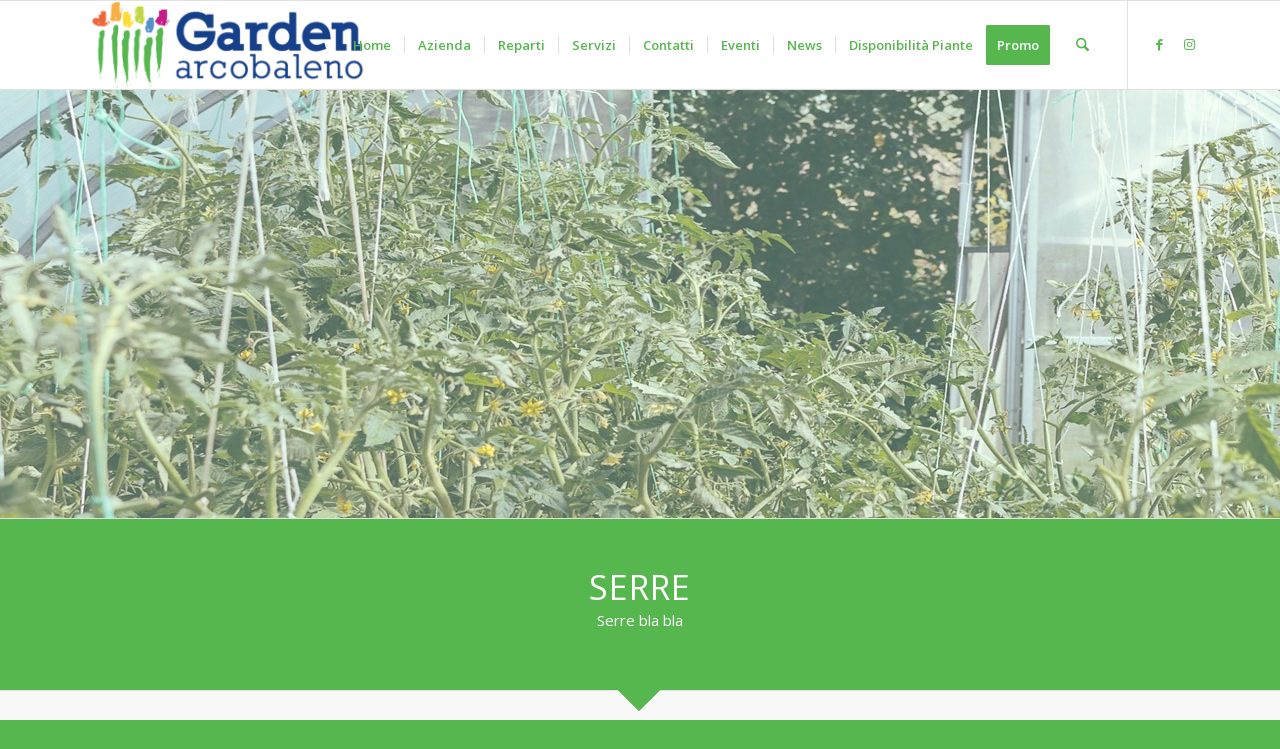

--- FILE ---
content_type: text/html; charset=UTF-8
request_url: https://www.gardenarcobaleno.it/Reparti/serre/
body_size: 22531
content:
<!DOCTYPE html>
<html lang="it-IT" class="html_stretched responsive av-preloader-disabled  html_header_top html_logo_left html_main_nav_header html_menu_right html_slim html_header_sticky html_header_shrinking html_mobile_menu_phone html_header_searchicon html_content_align_center html_header_unstick_top_disabled html_header_stretch_disabled html_av-submenu-hidden html_av-submenu-display-click html_av-overlay-side html_av-overlay-side-classic html_av-submenu-noclone html_entry_id_183 av-cookies-no-cookie-consent av-no-preview av-default-lightbox html_text_menu_active av-mobile-menu-switch-default">
<head>
<meta charset="UTF-8" />
<script type="text/javascript">
/* <![CDATA[ */
var gform;gform||(document.addEventListener("gform_main_scripts_loaded",function(){gform.scriptsLoaded=!0}),document.addEventListener("gform/theme/scripts_loaded",function(){gform.themeScriptsLoaded=!0}),window.addEventListener("DOMContentLoaded",function(){gform.domLoaded=!0}),gform={domLoaded:!1,scriptsLoaded:!1,themeScriptsLoaded:!1,isFormEditor:()=>"function"==typeof InitializeEditor,callIfLoaded:function(o){return!(!gform.domLoaded||!gform.scriptsLoaded||!gform.themeScriptsLoaded&&!gform.isFormEditor()||(gform.isFormEditor()&&console.warn("The use of gform.initializeOnLoaded() is deprecated in the form editor context and will be removed in Gravity Forms 3.1."),o(),0))},initializeOnLoaded:function(o){gform.callIfLoaded(o)||(document.addEventListener("gform_main_scripts_loaded",()=>{gform.scriptsLoaded=!0,gform.callIfLoaded(o)}),document.addEventListener("gform/theme/scripts_loaded",()=>{gform.themeScriptsLoaded=!0,gform.callIfLoaded(o)}),window.addEventListener("DOMContentLoaded",()=>{gform.domLoaded=!0,gform.callIfLoaded(o)}))},hooks:{action:{},filter:{}},addAction:function(o,r,e,t){gform.addHook("action",o,r,e,t)},addFilter:function(o,r,e,t){gform.addHook("filter",o,r,e,t)},doAction:function(o){gform.doHook("action",o,arguments)},applyFilters:function(o){return gform.doHook("filter",o,arguments)},removeAction:function(o,r){gform.removeHook("action",o,r)},removeFilter:function(o,r,e){gform.removeHook("filter",o,r,e)},addHook:function(o,r,e,t,n){null==gform.hooks[o][r]&&(gform.hooks[o][r]=[]);var d=gform.hooks[o][r];null==n&&(n=r+"_"+d.length),gform.hooks[o][r].push({tag:n,callable:e,priority:t=null==t?10:t})},doHook:function(r,o,e){var t;if(e=Array.prototype.slice.call(e,1),null!=gform.hooks[r][o]&&((o=gform.hooks[r][o]).sort(function(o,r){return o.priority-r.priority}),o.forEach(function(o){"function"!=typeof(t=o.callable)&&(t=window[t]),"action"==r?t.apply(null,e):e[0]=t.apply(null,e)})),"filter"==r)return e[0]},removeHook:function(o,r,t,n){var e;null!=gform.hooks[o][r]&&(e=(e=gform.hooks[o][r]).filter(function(o,r,e){return!!(null!=n&&n!=o.tag||null!=t&&t!=o.priority)}),gform.hooks[o][r]=e)}});
/* ]]> */
</script>



<!-- mobile setting -->
<meta name="viewport" content="width=device-width, initial-scale=1">

<!-- Scripts/CSS and wp_head hook -->
<meta name='robots' content='index, follow, max-image-preview:large, max-snippet:-1, max-video-preview:-1' />
	<style>img:is([sizes="auto" i], [sizes^="auto," i]) { contain-intrinsic-size: 3000px 1500px }</style>
	
	<!-- This site is optimized with the Yoast SEO plugin v25.0 - https://yoast.com/wordpress/plugins/seo/ -->
	<title>Serre - Garden Arcobaleno Ferrara</title>
	<meta name="description" content="Serre da giardino per ogni necessità. I nostri professionisti sapranno consigliarvi quale migliore soluzione fa al caso vostro." />
	<link rel="canonical" href="https://www.gardenarcobaleno.it/Reparti/serre/" />
	<meta property="og:locale" content="it_IT" />
	<meta property="og:type" content="article" />
	<meta property="og:title" content="Serre - Garden Arcobaleno Ferrara" />
	<meta property="og:description" content="Serre da giardino per ogni necessità. I nostri professionisti sapranno consigliarvi quale migliore soluzione fa al caso vostro." />
	<meta property="og:url" content="https://www.gardenarcobaleno.it/Reparti/serre/" />
	<meta property="og:site_name" content="Garden Arcobaleno" />
	<meta property="article:modified_time" content="2020-11-18T10:59:44+00:00" />
	<meta property="og:image" content="https://www.gardenarcobaleno.it/wp-content/uploads/2016/03/garden-arcobaleno-progettazione-giardini-ferrara-vivaio-a-ferrara-serre.jpg.jpg" />
	<meta property="og:image:width" content="1280" />
	<meta property="og:image:height" content="853" />
	<meta property="og:image:type" content="image/jpeg" />
	<meta name="twitter:card" content="summary_large_image" />
	<meta name="twitter:label1" content="Tempo di lettura stimato" />
	<meta name="twitter:data1" content="5 minuti" />
	<script type="application/ld+json" class="yoast-schema-graph">{"@context":"https://schema.org","@graph":[{"@type":"WebPage","@id":"https://www.gardenarcobaleno.it/Reparti/serre/","url":"https://www.gardenarcobaleno.it/Reparti/serre/","name":"Serre - Garden Arcobaleno Ferrara","isPartOf":{"@id":"https://www.gardenarcobaleno.it/#website"},"primaryImageOfPage":{"@id":"https://www.gardenarcobaleno.it/Reparti/serre/#primaryimage"},"image":{"@id":"https://www.gardenarcobaleno.it/Reparti/serre/#primaryimage"},"thumbnailUrl":"https://www.gardenarcobaleno.it/wp-content/uploads/2016/03/garden-arcobaleno-progettazione-giardini-ferrara-vivaio-a-ferrara-serre.jpg.jpg","datePublished":"2016-03-06T17:03:28+00:00","dateModified":"2020-11-18T10:59:44+00:00","description":"Serre da giardino per ogni necessità. I nostri professionisti sapranno consigliarvi quale migliore soluzione fa al caso vostro.","breadcrumb":{"@id":"https://www.gardenarcobaleno.it/Reparti/serre/#breadcrumb"},"inLanguage":"it-IT","potentialAction":[{"@type":"ReadAction","target":["https://www.gardenarcobaleno.it/Reparti/serre/"]}]},{"@type":"ImageObject","inLanguage":"it-IT","@id":"https://www.gardenarcobaleno.it/Reparti/serre/#primaryimage","url":"https://www.gardenarcobaleno.it/wp-content/uploads/2016/03/garden-arcobaleno-progettazione-giardini-ferrara-vivaio-a-ferrara-serre.jpg.jpg","contentUrl":"https://www.gardenarcobaleno.it/wp-content/uploads/2016/03/garden-arcobaleno-progettazione-giardini-ferrara-vivaio-a-ferrara-serre.jpg.jpg","width":1280,"height":853,"caption":"Serre"},{"@type":"BreadcrumbList","@id":"https://www.gardenarcobaleno.it/Reparti/serre/#breadcrumb","itemListElement":[{"@type":"ListItem","position":1,"name":"Home","item":"https://www.gardenarcobaleno.it/"},{"@type":"ListItem","position":2,"name":"Serre"}]},{"@type":"WebSite","@id":"https://www.gardenarcobaleno.it/#website","url":"https://www.gardenarcobaleno.it/","name":"Garden Arcobaleno","description":"Progettazione Giardini, Fiori Piante Alberi Ferrara","potentialAction":[{"@type":"SearchAction","target":{"@type":"EntryPoint","urlTemplate":"https://www.gardenarcobaleno.it/?s={search_term_string}"},"query-input":{"@type":"PropertyValueSpecification","valueRequired":true,"valueName":"search_term_string"}}],"inLanguage":"it-IT"}]}</script>
	<!-- / Yoast SEO plugin. -->


<link rel="alternate" type="application/rss+xml" title="Garden Arcobaleno &raquo; Feed" href="https://www.gardenarcobaleno.it/feed/" />
<link rel="alternate" type="text/calendar" title="Garden Arcobaleno &raquo; iCal Feed" href="https://www.gardenarcobaleno.it/eventi/?ical=1" />

<!-- google webfont font replacement -->

			<script type='text/javascript'>

				(function() {

					/*	check if webfonts are disabled by user setting via cookie - or user must opt in.	*/
					var html = document.getElementsByTagName('html')[0];
					var cookie_check = html.className.indexOf('av-cookies-needs-opt-in') >= 0 || html.className.indexOf('av-cookies-can-opt-out') >= 0;
					var allow_continue = true;
					var silent_accept_cookie = html.className.indexOf('av-cookies-user-silent-accept') >= 0;

					if( cookie_check && ! silent_accept_cookie )
					{
						if( ! document.cookie.match(/aviaCookieConsent/) || html.className.indexOf('av-cookies-session-refused') >= 0 )
						{
							allow_continue = false;
						}
						else
						{
							if( ! document.cookie.match(/aviaPrivacyRefuseCookiesHideBar/) )
							{
								allow_continue = false;
							}
							else if( ! document.cookie.match(/aviaPrivacyEssentialCookiesEnabled/) )
							{
								allow_continue = false;
							}
							else if( document.cookie.match(/aviaPrivacyGoogleWebfontsDisabled/) )
							{
								allow_continue = false;
							}
						}
					}

					if( allow_continue )
					{
						var f = document.createElement('link');

						f.type 	= 'text/css';
						f.rel 	= 'stylesheet';
						f.href 	= 'https://fonts.googleapis.com/css?family=Open+Sans:400,600&display=auto';
						f.id 	= 'avia-google-webfont';

						document.getElementsByTagName('head')[0].appendChild(f);
					}
				})();

			</script>
			<link rel='stylesheet' id='mediaelement-css' href='https://www.gardenarcobaleno.it/wp-includes/js/mediaelement/mediaelementplayer-legacy.min.css?ver=4.2.17' type='text/css' media='all' />
<link rel='stylesheet' id='wp-mediaelement-css' href='https://www.gardenarcobaleno.it/wp-includes/js/mediaelement/wp-mediaelement.min.css?ver=9a245207a3dec298592b05583615fbbf' type='text/css' media='all' />
<link rel='stylesheet' id='borlabs-cookie-custom-css' href='https://www.gardenarcobaleno.it/wp-content/cache/borlabs-cookie/1/borlabs-cookie-1-it.css?ver=3.3.23-69' type='text/css' media='all' />
<link rel='stylesheet' id='avia-merged-styles-css' href='https://www.gardenarcobaleno.it/wp-content/uploads/dynamic_avia/avia-merged-styles-c7e74585e9875bd215741c0c101bbf57---6968623ae9559.css' type='text/css' media='all' />
<link rel='stylesheet' id='avia-single-post-183-css' href='https://www.gardenarcobaleno.it/wp-content/uploads/dynamic_avia/avia_posts_css/post-183.css?ver=ver-1768455812' type='text/css' media='all' />
<script type="text/javascript" src="https://www.gardenarcobaleno.it/wp-includes/js/jquery/jquery.min.js?ver=3.7.1" id="jquery-core-js"></script>
<script type="text/javascript" src="https://www.gardenarcobaleno.it/wp-includes/js/jquery/jquery-migrate.min.js?ver=3.4.1" id="jquery-migrate-js"></script>
<script data-no-optimize="1" data-no-minify="1" data-cfasync="false" type="text/javascript" src="https://www.gardenarcobaleno.it/wp-content/cache/borlabs-cookie/1/borlabs-cookie-config-it.json.js?ver=3.3.23-75" id="borlabs-cookie-config-js"></script>
<script data-no-optimize="1" data-no-minify="1" data-cfasync="false" type="text/javascript" src="https://www.gardenarcobaleno.it/wp-content/plugins/borlabs-cookie/assets/javascript/borlabs-cookie-prioritize.min.js?ver=3.3.23" id="borlabs-cookie-prioritize-js"></script>
<script type="text/javascript" src="https://www.gardenarcobaleno.it/wp-content/uploads/dynamic_avia/avia-head-scripts-e7823c06d8a1e3d20e13c7bbc9cf929b---6968623b0225a.js" id="avia-head-scripts-js"></script>
<link rel="https://api.w.org/" href="https://www.gardenarcobaleno.it/wp-json/" /><link rel="alternate" title="JSON" type="application/json" href="https://www.gardenarcobaleno.it/wp-json/wp/v2/portfolio/183" /><link rel="alternate" title="oEmbed (JSON)" type="application/json+oembed" href="https://www.gardenarcobaleno.it/wp-json/oembed/1.0/embed?url=https%3A%2F%2Fwww.gardenarcobaleno.it%2FReparti%2Fserre%2F" />
<link rel="alternate" title="oEmbed (XML)" type="text/xml+oembed" href="https://www.gardenarcobaleno.it/wp-json/oembed/1.0/embed?url=https%3A%2F%2Fwww.gardenarcobaleno.it%2FReparti%2Fserre%2F&#038;format=xml" />
<meta name="tec-api-version" content="v1"><meta name="tec-api-origin" content="https://www.gardenarcobaleno.it"><link rel="alternate" href="https://www.gardenarcobaleno.it/wp-json/tribe/events/v1/" />
<link rel="icon" href="https://www.gardenarcobaleno.it/wp-content/uploads/2016/02/garden-arcobaleno-avatar-fiore-180x180.png" type="image/png">
<!--[if lt IE 9]><script src="https://www.gardenarcobaleno.it/wp-content/themes/enfold/js/html5shiv.js"></script><![endif]--><link rel="profile" href="https://gmpg.org/xfn/11" />
<link rel="alternate" type="application/rss+xml" title="Garden Arcobaleno RSS2 Feed" href="https://www.gardenarcobaleno.it/feed/" />
<link rel="pingback" href="https://www.gardenarcobaleno.it/xmlrpc.php" />
<script data-borlabs-cookie-script-blocker-ignore>
if ('0' === '1' && ('0' === '1' || '1' === '1')) {
    window['gtag_enable_tcf_support'] = true;
}
window.dataLayer = window.dataLayer || [];
if (typeof gtag !== 'function') {
    function gtag() {
        dataLayer.push(arguments);
    }
}
gtag('set', 'developer_id.dYjRjMm', true);
if ('0' === '1' || '1' === '1') {
    if (window.BorlabsCookieGoogleConsentModeDefaultSet !== true) {
        let getCookieValue = function (name) {
            return document.cookie.match('(^|;)\\s*' + name + '\\s*=\\s*([^;]+)')?.pop() || '';
        };
        let cookieValue = getCookieValue('borlabs-cookie-gcs');
        let consentsFromCookie = {};
        if (cookieValue !== '') {
            consentsFromCookie = JSON.parse(decodeURIComponent(cookieValue));
        }
        let defaultValues = {
            'ad_storage': 'denied',
            'ad_user_data': 'denied',
            'ad_personalization': 'denied',
            'analytics_storage': 'denied',
            'functionality_storage': 'denied',
            'personalization_storage': 'denied',
            'security_storage': 'denied',
            'wait_for_update': 500,
        };
        gtag('consent', 'default', { ...defaultValues, ...consentsFromCookie });
    }
    window.BorlabsCookieGoogleConsentModeDefaultSet = true;
    let borlabsCookieConsentChangeHandler = function () {
        window.dataLayer = window.dataLayer || [];
        if (typeof gtag !== 'function') { function gtag(){dataLayer.push(arguments);} }

        let getCookieValue = function (name) {
            return document.cookie.match('(^|;)\\s*' + name + '\\s*=\\s*([^;]+)')?.pop() || '';
        };
        let cookieValue = getCookieValue('borlabs-cookie-gcs');
        let consentsFromCookie = {};
        if (cookieValue !== '') {
            consentsFromCookie = JSON.parse(decodeURIComponent(cookieValue));
        }

        consentsFromCookie.analytics_storage = BorlabsCookie.Consents.hasConsent('google-analytics') ? 'granted' : 'denied';

        BorlabsCookie.CookieLibrary.setCookie(
            'borlabs-cookie-gcs',
            JSON.stringify(consentsFromCookie),
            BorlabsCookie.Settings.automaticCookieDomainAndPath.value ? '' : BorlabsCookie.Settings.cookieDomain.value,
            BorlabsCookie.Settings.cookiePath.value,
            BorlabsCookie.Cookie.getPluginCookie().expires,
            BorlabsCookie.Settings.cookieSecure.value,
            BorlabsCookie.Settings.cookieSameSite.value
        );
    }
    document.addEventListener('borlabs-cookie-consent-saved', borlabsCookieConsentChangeHandler);
    document.addEventListener('borlabs-cookie-handle-unblock', borlabsCookieConsentChangeHandler);
}
if ('0' === '1') {
    gtag("js", new Date());
    gtag("config", "UA-73638854-1", {"anonymize_ip": true});

    (function (w, d, s, i) {
        var f = d.getElementsByTagName(s)[0],
            j = d.createElement(s);
        j.async = true;
        j.src =
            "https://www.googletagmanager.com/gtag/js?id=" + i;
        f.parentNode.insertBefore(j, f);
    })(window, document, "script", "UA-73638854-1");
}
</script>
<!-- To speed up the rendering and to display the site as fast as possible to the user we include some styles and scripts for above the fold content inline -->
<script type="text/javascript">'use strict';var avia_is_mobile=!1;if(/Android|webOS|iPhone|iPad|iPod|BlackBerry|IEMobile|Opera Mini/i.test(navigator.userAgent)&&'ontouchstart' in document.documentElement){avia_is_mobile=!0;document.documentElement.className+=' avia_mobile '}
else{document.documentElement.className+=' avia_desktop '};document.documentElement.className+=' js_active ';(function(){var e=['-webkit-','-moz-','-ms-',''],n='',o=!1,a=!1;for(var t in e){if(e[t]+'transform' in document.documentElement.style){o=!0;n=e[t]+'transform'};if(e[t]+'perspective' in document.documentElement.style){a=!0}};if(o){document.documentElement.className+=' avia_transform '};if(a){document.documentElement.className+=' avia_transform3d '};if(typeof document.getElementsByClassName=='function'&&typeof document.documentElement.getBoundingClientRect=='function'&&avia_is_mobile==!1){if(n&&window.innerHeight>0){setTimeout(function(){var e=0,o={},a=0,t=document.getElementsByClassName('av-parallax'),i=window.pageYOffset||document.documentElement.scrollTop;for(e=0;e<t.length;e++){t[e].style.top='0px';o=t[e].getBoundingClientRect();a=Math.ceil((window.innerHeight+i-o.top)*0.3);t[e].style[n]='translate(0px, '+a+'px)';t[e].style.top='auto';t[e].className+=' enabled-parallax '}},50)}}})();</script><link rel="icon" href="https://www.gardenarcobaleno.it/wp-content/uploads/2016/02/cropped-garden-arcobaleno-logo-32x32.png" sizes="32x32" />
<link rel="icon" href="https://www.gardenarcobaleno.it/wp-content/uploads/2016/02/cropped-garden-arcobaleno-logo-192x192.png" sizes="192x192" />
<link rel="apple-touch-icon" href="https://www.gardenarcobaleno.it/wp-content/uploads/2016/02/cropped-garden-arcobaleno-logo-180x180.png" />
<meta name="msapplication-TileImage" content="https://www.gardenarcobaleno.it/wp-content/uploads/2016/02/cropped-garden-arcobaleno-logo-270x270.png" />
<style type="text/css">
		@font-face {font-family: 'entypo-fontello-enfold'; font-weight: normal; font-style: normal; font-display: auto;
		src: url('https://www.gardenarcobaleno.it/wp-content/themes/enfold/config-templatebuilder/avia-template-builder/assets/fonts/entypo-fontello-enfold/entypo-fontello-enfold.woff2') format('woff2'),
		url('https://www.gardenarcobaleno.it/wp-content/themes/enfold/config-templatebuilder/avia-template-builder/assets/fonts/entypo-fontello-enfold/entypo-fontello-enfold.woff') format('woff'),
		url('https://www.gardenarcobaleno.it/wp-content/themes/enfold/config-templatebuilder/avia-template-builder/assets/fonts/entypo-fontello-enfold/entypo-fontello-enfold.ttf') format('truetype'),
		url('https://www.gardenarcobaleno.it/wp-content/themes/enfold/config-templatebuilder/avia-template-builder/assets/fonts/entypo-fontello-enfold/entypo-fontello-enfold.svg#entypo-fontello-enfold') format('svg'),
		url('https://www.gardenarcobaleno.it/wp-content/themes/enfold/config-templatebuilder/avia-template-builder/assets/fonts/entypo-fontello-enfold/entypo-fontello-enfold.eot'),
		url('https://www.gardenarcobaleno.it/wp-content/themes/enfold/config-templatebuilder/avia-template-builder/assets/fonts/entypo-fontello-enfold/entypo-fontello-enfold.eot?#iefix') format('embedded-opentype');
		}

		#top .avia-font-entypo-fontello-enfold, body .avia-font-entypo-fontello-enfold, html body [data-av_iconfont='entypo-fontello-enfold']:before{ font-family: 'entypo-fontello-enfold'; }
		
		@font-face {font-family: 'entypo-fontello'; font-weight: normal; font-style: normal; font-display: auto;
		src: url('https://www.gardenarcobaleno.it/wp-content/themes/enfold/config-templatebuilder/avia-template-builder/assets/fonts/entypo-fontello/entypo-fontello.woff2') format('woff2'),
		url('https://www.gardenarcobaleno.it/wp-content/themes/enfold/config-templatebuilder/avia-template-builder/assets/fonts/entypo-fontello/entypo-fontello.woff') format('woff'),
		url('https://www.gardenarcobaleno.it/wp-content/themes/enfold/config-templatebuilder/avia-template-builder/assets/fonts/entypo-fontello/entypo-fontello.ttf') format('truetype'),
		url('https://www.gardenarcobaleno.it/wp-content/themes/enfold/config-templatebuilder/avia-template-builder/assets/fonts/entypo-fontello/entypo-fontello.svg#entypo-fontello') format('svg'),
		url('https://www.gardenarcobaleno.it/wp-content/themes/enfold/config-templatebuilder/avia-template-builder/assets/fonts/entypo-fontello/entypo-fontello.eot'),
		url('https://www.gardenarcobaleno.it/wp-content/themes/enfold/config-templatebuilder/avia-template-builder/assets/fonts/entypo-fontello/entypo-fontello.eot?#iefix') format('embedded-opentype');
		}

		#top .avia-font-entypo-fontello, body .avia-font-entypo-fontello, html body [data-av_iconfont='entypo-fontello']:before{ font-family: 'entypo-fontello'; }
		</style>

<!--
Debugging Info for Theme support: 

Theme: Enfold
Version: 7.0
Installed: enfold
AviaFramework Version: 5.6
AviaBuilder Version: 6.0
aviaElementManager Version: 1.0.1
- - - - - - - - - - -
ChildTheme: Enfold Child
ChildTheme Version: 1.0
ChildTheme Installed: enfold

- - - - - - - - - - -
ML:1024-PU:46-PLA:13
WP:6.8.3
Compress: CSS:all theme files - JS:all theme files
Updates: disabled
PLAu:11
-->
</head>

<body data-rsssl=1 id="top" class="wp-singular portfolio-template-default single single-portfolio postid-183 wp-theme-enfold wp-child-theme-enfold-child stretched rtl_columns av-curtain-numeric open_sans tribe-no-js post-type-portfolio post_tag-serre portfolio_entries-emporio avia-responsive-images-support" itemscope="itemscope" itemtype="https://schema.org/WebPage" >

	
	<div id='wrap_all'>

	
<header id='header' class='all_colors header_color light_bg_color  av_header_top av_logo_left av_main_nav_header av_menu_right av_slim av_header_sticky av_header_shrinking av_header_stretch_disabled av_mobile_menu_phone av_header_searchicon av_header_unstick_top_disabled av_seperator_small_border av_bottom_nav_disabled ' aria-label="Intestazione" data-av_shrink_factor='50' role="banner" itemscope="itemscope" itemtype="https://schema.org/WPHeader" >

		<div  id='header_main' class='container_wrap container_wrap_logo'>

        <div class='container av-logo-container'><div class='inner-container'><span class='logo avia-standard-logo'><a href='https://www.gardenarcobaleno.it/' class='' aria-label='Garden Arcobaleno' ><img src="https://www.gardenarcobaleno.it/wp-content/uploads/2016/02/garden-arcobaleno-logo-traccia-300x90.png" height="100" width="300" alt='Garden Arcobaleno' title='' /></a></span><nav class='main_menu' data-selectname='Seleziona una pagina'  role="navigation" itemscope="itemscope" itemtype="https://schema.org/SiteNavigationElement" ><div class="avia-menu av-main-nav-wrap av_menu_icon_beside"><ul role="menu" class="menu av-main-nav" id="avia-menu"><li role="menuitem" id="menu-item-1237" class="menu-item menu-item-type-post_type menu-item-object-page menu-item-home menu-item-top-level menu-item-top-level-1"><a href="https://www.gardenarcobaleno.it/" itemprop="url" tabindex="0"><span class="avia-bullet"></span><span class="avia-menu-text">Home</span><span class="avia-menu-fx"><span class="avia-arrow-wrap"><span class="avia-arrow"></span></span></span></a></li>
<li role="menuitem" id="menu-item-148" class="menu-item menu-item-type-post_type menu-item-object-page menu-item-top-level menu-item-top-level-2"><a href="https://www.gardenarcobaleno.it/azienda/" itemprop="url" tabindex="0"><span class="avia-bullet"></span><span class="avia-menu-text">Azienda</span><span class="avia-menu-fx"><span class="avia-arrow-wrap"><span class="avia-arrow"></span></span></span></a></li>
<li role="menuitem" id="menu-item-483" class="menu-item menu-item-type-custom menu-item-object-custom menu-item-has-children menu-item-top-level menu-item-top-level-3"><a href="#" itemprop="url" tabindex="0"><span class="avia-bullet"></span><span class="avia-menu-text">Reparti</span><span class="avia-menu-fx"><span class="avia-arrow-wrap"><span class="avia-arrow"></span></span></span></a>


<ul class="sub-menu">
	<li role="menuitem" id="menu-item-281" class="menu-item menu-item-type-taxonomy menu-item-object-portfolio_entries"><a href="https://www.gardenarcobaleno.it/Reparto/curativi/" itemprop="url" tabindex="0"><span class="avia-bullet"></span><span class="avia-menu-text">CURATIVI</span></a></li>
	<li role="menuitem" id="menu-item-282" class="menu-item menu-item-type-taxonomy menu-item-object-portfolio_entries current-portfolio-ancestor current-menu-parent current-portfolio-parent"><a href="https://www.gardenarcobaleno.it/Reparto/emporio/" itemprop="url" tabindex="0"><span class="avia-bullet"></span><span class="avia-menu-text">EMPORIO</span></a></li>
	<li role="menuitem" id="menu-item-283" class="menu-item menu-item-type-taxonomy menu-item-object-portfolio_entries"><a href="https://www.gardenarcobaleno.it/Reparto/homedecor/" itemprop="url" tabindex="0"><span class="avia-bullet"></span><span class="avia-menu-text">HOMEDECOR</span></a></li>
	<li role="menuitem" id="menu-item-284" class="menu-item menu-item-type-taxonomy menu-item-object-portfolio_entries"><a href="https://www.gardenarcobaleno.it/Reparto/reciso/" itemprop="url" tabindex="0"><span class="avia-bullet"></span><span class="avia-menu-text">RECISO</span></a></li>
	<li role="menuitem" id="menu-item-285" class="menu-item menu-item-type-taxonomy menu-item-object-portfolio_entries"><a href="https://www.gardenarcobaleno.it/Reparto/sementi/" itemprop="url" tabindex="0"><span class="avia-bullet"></span><span class="avia-menu-text">SEMENTI</span></a></li>
	<li role="menuitem" id="menu-item-286" class="menu-item menu-item-type-taxonomy menu-item-object-portfolio_entries"><a href="https://www.gardenarcobaleno.it/Reparto/serra-calda-o-piante-da-interno/" itemprop="url" tabindex="0"><span class="avia-bullet"></span><span class="avia-menu-text">SERRA CALDA O PIANTE DA INTERNO</span></a></li>
	<li role="menuitem" id="menu-item-287" class="menu-item menu-item-type-taxonomy menu-item-object-portfolio_entries"><a href="https://www.gardenarcobaleno.it/Reparto/serra-fredda-o-piante-da-balcone/" itemprop="url" tabindex="0"><span class="avia-bullet"></span><span class="avia-menu-text">SERRA FREDDA O PIANTE DA BALCONE</span></a></li>
	<li role="menuitem" id="menu-item-288" class="menu-item menu-item-type-taxonomy menu-item-object-portfolio_entries"><a href="https://www.gardenarcobaleno.it/Reparto/vaseria/" itemprop="url" tabindex="0"><span class="avia-bullet"></span><span class="avia-menu-text">VASERIA</span></a></li>
	<li role="menuitem" id="menu-item-289" class="menu-item menu-item-type-taxonomy menu-item-object-portfolio_entries"><a href="https://www.gardenarcobaleno.it/Reparto/vivaio/" itemprop="url" tabindex="0"><span class="avia-bullet"></span><span class="avia-menu-text">VIVAIO</span></a></li>
</ul>
</li>
<li role="menuitem" id="menu-item-133" class="menu-item menu-item-type-post_type menu-item-object-page menu-item-top-level menu-item-top-level-4"><a href="https://www.gardenarcobaleno.it/servizi/" itemprop="url" tabindex="0"><span class="avia-bullet"></span><span class="avia-menu-text">Servizi</span><span class="avia-menu-fx"><span class="avia-arrow-wrap"><span class="avia-arrow"></span></span></span></a></li>
<li role="menuitem" id="menu-item-141" class="menu-item menu-item-type-post_type menu-item-object-page menu-item-top-level menu-item-top-level-5"><a href="https://www.gardenarcobaleno.it/contatti/" itemprop="url" tabindex="0"><span class="avia-bullet"></span><span class="avia-menu-text">Contatti</span><span class="avia-menu-fx"><span class="avia-arrow-wrap"><span class="avia-arrow"></span></span></span></a></li>
<li role="menuitem" id="menu-item-143" class="menu-item menu-item-type-custom menu-item-object-custom menu-item-top-level menu-item-top-level-6"><a href="/eventi" itemprop="url" tabindex="0"><span class="avia-bullet"></span><span class="avia-menu-text">Eventi</span><span class="avia-menu-fx"><span class="avia-arrow-wrap"><span class="avia-arrow"></span></span></span></a></li>
<li role="menuitem" id="menu-item-136" class="menu-item menu-item-type-post_type menu-item-object-page current_page_parent menu-item-top-level menu-item-top-level-7"><a href="https://www.gardenarcobaleno.it/news/" itemprop="url" tabindex="0"><span class="avia-bullet"></span><span class="avia-menu-text">News</span><span class="avia-menu-fx"><span class="avia-arrow-wrap"><span class="avia-arrow"></span></span></span></a></li>
<li role="menuitem" id="menu-item-1183" class="menu-item menu-item-type-post_type menu-item-object-page menu-item-top-level menu-item-top-level-8"><a href="https://www.gardenarcobaleno.it/disponibilita-piante/" itemprop="url" tabindex="0"><span class="avia-bullet"></span><span class="avia-menu-text">Disponibilità Piante</span><span class="avia-menu-fx"><span class="avia-arrow-wrap"><span class="avia-arrow"></span></span></span></a></li>
<li role="menuitem" id="menu-item-1231" class="menu-item menu-item-type-custom menu-item-object-custom av-menu-button av-menu-button-colored menu-item-top-level menu-item-top-level-9"><a href="#promo" itemprop="url" tabindex="0"><span class="avia-bullet"></span><span class="avia-menu-text">Promo</span><span class="avia-menu-fx"><span class="avia-arrow-wrap"><span class="avia-arrow"></span></span></span></a></li>
<li id="menu-item-search" class="noMobile menu-item menu-item-search-dropdown menu-item-avia-special" role="menuitem"><a class="avia-svg-icon avia-font-svg_entypo-fontello" aria-label="Cerca" href="?s=" rel="nofollow" title="Fare clic per aprire il campo di ricerca" data-avia-search-tooltip="
&lt;search&gt;
	&lt;form role=&quot;search&quot; action=&quot;https://www.gardenarcobaleno.it/&quot; id=&quot;searchform&quot; method=&quot;get&quot; class=&quot;&quot;&gt;
		&lt;div&gt;
&lt;span class='av_searchform_search avia-svg-icon avia-font-svg_entypo-fontello' data-av_svg_icon='search' data-av_iconset='svg_entypo-fontello'&gt;&lt;svg version=&quot;1.1&quot; xmlns=&quot;http://www.w3.org/2000/svg&quot; width=&quot;25&quot; height=&quot;32&quot; viewBox=&quot;0 0 25 32&quot; preserveAspectRatio=&quot;xMidYMid meet&quot; aria-labelledby='av-svg-title-1' aria-describedby='av-svg-desc-1' role=&quot;graphics-symbol&quot; aria-hidden=&quot;true&quot;&gt;
&lt;title id='av-svg-title-1'&gt;Search&lt;/title&gt;
&lt;desc id='av-svg-desc-1'&gt;Search&lt;/desc&gt;
&lt;path d=&quot;M24.704 24.704q0.96 1.088 0.192 1.984l-1.472 1.472q-1.152 1.024-2.176 0l-6.080-6.080q-2.368 1.344-4.992 1.344-4.096 0-7.136-3.040t-3.040-7.136 2.88-7.008 6.976-2.912 7.168 3.040 3.072 7.136q0 2.816-1.472 5.184zM3.008 13.248q0 2.816 2.176 4.992t4.992 2.176 4.832-2.016 2.016-4.896q0-2.816-2.176-4.96t-4.992-2.144-4.832 2.016-2.016 4.832z&quot;&gt;&lt;/path&gt;
&lt;/svg&gt;&lt;/span&gt;			&lt;input type=&quot;submit&quot; value=&quot;&quot; id=&quot;searchsubmit&quot; class=&quot;button&quot; title=&quot;Immettere almeno 3 caratteri per visualizzare i risultati della ricerca in un menu a tendina o fare clic per accedere alla pagina dei risultati della ricerca per visualizzare tutti i risultati&quot; /&gt;
			&lt;input type=&quot;search&quot; id=&quot;s&quot; name=&quot;s&quot; value=&quot;&quot; aria-label='Cerca' placeholder='Cerca' required /&gt;
		&lt;/div&gt;
	&lt;/form&gt;
&lt;/search&gt;
" data-av_svg_icon='search' data-av_iconset='svg_entypo-fontello'><svg version="1.1" xmlns="http://www.w3.org/2000/svg" width="25" height="32" viewBox="0 0 25 32" preserveAspectRatio="xMidYMid meet" aria-labelledby='av-svg-title-2' aria-describedby='av-svg-desc-2' role="graphics-symbol" aria-hidden="true">
<title id='av-svg-title-2'>Fare clic per aprire il campo di ricerca</title>
<desc id='av-svg-desc-2'>Fare clic per aprire il campo di ricerca</desc>
<path d="M24.704 24.704q0.96 1.088 0.192 1.984l-1.472 1.472q-1.152 1.024-2.176 0l-6.080-6.080q-2.368 1.344-4.992 1.344-4.096 0-7.136-3.040t-3.040-7.136 2.88-7.008 6.976-2.912 7.168 3.040 3.072 7.136q0 2.816-1.472 5.184zM3.008 13.248q0 2.816 2.176 4.992t4.992 2.176 4.832-2.016 2.016-4.896q0-2.816-2.176-4.96t-4.992-2.144-4.832 2.016-2.016 4.832z"></path>
</svg><span class="avia_hidden_link_text">Cerca</span></a></li><li class="av-burger-menu-main menu-item-avia-special " role="menuitem">
	        			<a href="#" aria-label="Menu" aria-hidden="false">
							<span class="av-hamburger av-hamburger--spin av-js-hamburger">
								<span class="av-hamburger-box">
						          <span class="av-hamburger-inner"></span>
						          <strong>Menu</strong>
								</span>
							</span>
							<span class="avia_hidden_link_text">Menu</span>
						</a>
	        		   </li></ul></div><ul class='noLightbox social_bookmarks icon_count_2'><li class='social_bookmarks_facebook av-social-link-facebook social_icon_1 avia_social_iconfont'><a  target="_blank" aria-label="Collegamento a Facebook" href='https://www.facebook.com/Garden-Arcobaleno-144931175549092/' data-av_icon='' data-av_iconfont='entypo-fontello' title="Collegamento a Facebook" desc="Collegamento a Facebook" title='Collegamento a Facebook'><span class='avia_hidden_link_text'>Collegamento a Facebook</span></a></li><li class='social_bookmarks_instagram av-social-link-instagram social_icon_2 avia_social_iconfont'><a  target="_blank" aria-label="Collegamento a Instagram" href='https://www.instagram.com/gardenarcobaleno/' data-av_icon='' data-av_iconfont='entypo-fontello' title="Collegamento a Instagram" desc="Collegamento a Instagram" title='Collegamento a Instagram'><span class='avia_hidden_link_text'>Collegamento a Instagram</span></a></li></ul></nav></div> </div> 
		<!-- end container_wrap-->
		</div>
<div class="header_bg"></div>
<!-- end header -->
</header>

	<div id='main' class='all_colors' data-scroll-offset='88'>

	<div id='full_slider_1'  class='avia-fullwidth-slider main_color avia-shadow   avia-builder-el-0  el_before_av_section  avia-builder-el-first   container_wrap fullsize'  ><div  class='avia-slideshow av-2ymkev-dedbb1d6c8ded4a48bff802bdbe29295 avia-slideshow-featured av_slideshow_full avia-slide-slider av-slideshow-ui av-control-default av-slideshow-manual av-loop-once av-loop-manual-endless av-default-height-applied   avia-slideshow-1' data-slideshow-options="{&quot;animation&quot;:&quot;slide&quot;,&quot;autoplay&quot;:false,&quot;loop_autoplay&quot;:&quot;once&quot;,&quot;interval&quot;:5,&quot;loop_manual&quot;:&quot;manual-endless&quot;,&quot;autoplay_stopper&quot;:false,&quot;noNavigation&quot;:false,&quot;bg_slider&quot;:false,&quot;keep_padding&quot;:false,&quot;hoverpause&quot;:false,&quot;show_slide_delay&quot;:0}"  itemprop="image" itemscope="itemscope" itemtype="https://schema.org/ImageObject" ><ul class='avia-slideshow-inner ' style='padding-bottom: 33.59375%;'><li  class='avia-slideshow-slide av-2ymkev-dedbb1d6c8ded4a48bff802bdbe29295__0  av-single-slide slide-1 slide-odd'><div data-rel='slideshow-1' class='avia-slide-wrap '   ><img decoding="async" fetchpriority="high" class="wp-image-256 avia-img-lazy-loading-not-256"  src="https://www.gardenarcobaleno.it/wp-content/uploads/2016/03/garden-arcobaleno-progettazione-giardini-ferrara-vivaio-a-ferrara-serre.jpg-1280x430.jpg" width="1280" height="430" title='garden-arcobaleno-progettazione-giardini-ferrara-vivaio-a-ferrara-serre.jpg' alt='Serre'  itemprop="thumbnailUrl"   /><div class='av-section-color-overlay' style='opacity: 0.3; background-color: #ffffff; '></div></div></li></ul></div></div>
<div id='av_section_1'  class='avia-section av-2m1gon-9f9ab1e656ad380d78ed28f072796400 main_color avia-section-default avia-no-shadow  avia-builder-el-1  el_after_av_slideshow_full  el_before_av_one_half  avia-bg-style-scroll av-arrow-down-section container_wrap fullsize'  ><div class='container av-section-cont-open' ><div class='template-page content  av-content-full alpha units'><div class='post-entry post-entry-type-page post-entry-183'><div class='entry-content-wrapper clearfix'>
<div  class='av-special-heading av-2dtupj-4ed9408c50ffb8631aeabc487cb744e8 av-special-heading-h1 custom-color-heading blockquote modern-quote modern-centered  avia-builder-el-2  avia-builder-el-no-sibling '><h1 class='av-special-heading-tag '  itemprop="headline"  >Serre</h1><div class='av_custom_color av-subheading av-subheading_below'><p>Serre bla bla</p>
</div><div class="special-heading-border"><div class="special-heading-inner-border"></div></div></div>
</div></div></div><!-- close content main div --></div><div class='av-extra-border-element border-extra-arrow-down'><div class='av-extra-border-outer'><div class='av-extra-border-inner'></div></div></div></div><div id='after_section_1'  class='main_color av_default_container_wrap container_wrap fullsize'  ><div class='container av-section-cont-open' ><div class='template-page content  av-content-full alpha units'><div class='post-entry post-entry-type-page post-entry-183'><div class='entry-content-wrapper clearfix'>
<div  class='flex_column av-27cfxj-40b77a505be23dc41ad469bd6b1cf6aa av_one_half  avia-builder-el-3  el_after_av_section  el_before_av_one_half  avia-builder-el-first  first flex_column_div av-zero-column-padding  '     ><div  class='avia-image-container av-232j1b-c7d1b211d3fdc1b85106adc528f1416e av-styling- av-hover-grow avia-align-center  avia-builder-el-4  el_before_av_hr  avia-builder-el-first '   itemprop="image" itemscope="itemscope" itemtype="https://schema.org/ImageObject" ><div class="avia-image-container-inner"><div class="avia-image-overlay-wrap"><img decoding="async" fetchpriority="high" class='wp-image-256 avia-img-lazy-loading-not-256 avia_image ' src="https://www.gardenarcobaleno.it/wp-content/uploads/2016/03/garden-arcobaleno-progettazione-giardini-ferrara-vivaio-a-ferrara-serre.jpg-1030x686.jpg" alt='Serre' title='garden-arcobaleno-progettazione-giardini-ferrara-vivaio-a-ferrara-serre.jpg'  height="686" width="1030"  itemprop="thumbnailUrl" srcset="https://www.gardenarcobaleno.it/wp-content/uploads/2016/03/garden-arcobaleno-progettazione-giardini-ferrara-vivaio-a-ferrara-serre.jpg-1030x686.jpg 1030w, https://www.gardenarcobaleno.it/wp-content/uploads/2016/03/garden-arcobaleno-progettazione-giardini-ferrara-vivaio-a-ferrara-serre.jpg-300x200.jpg 300w, https://www.gardenarcobaleno.it/wp-content/uploads/2016/03/garden-arcobaleno-progettazione-giardini-ferrara-vivaio-a-ferrara-serre.jpg-768x512.jpg 768w, https://www.gardenarcobaleno.it/wp-content/uploads/2016/03/garden-arcobaleno-progettazione-giardini-ferrara-vivaio-a-ferrara-serre.jpg-705x470.jpg 705w, https://www.gardenarcobaleno.it/wp-content/uploads/2016/03/garden-arcobaleno-progettazione-giardini-ferrara-vivaio-a-ferrara-serre.jpg-450x300.jpg 450w, https://www.gardenarcobaleno.it/wp-content/uploads/2016/03/garden-arcobaleno-progettazione-giardini-ferrara-vivaio-a-ferrara-serre.jpg.jpg 1280w" sizes="(max-width: 1030px) 100vw, 1030px" /></div></div></div>
<div  class='hr av-1uhit3-e20ee274c405a92f2c11b22aa1e32522 hr-invisible  avia-builder-el-5  el_after_av_image  el_before_av_textblock '><span class='hr-inner '><span class="hr-inner-style"></span></span></div>
<section  class='av_textblock_section av-1prx3j-f3815e0950aef5e3d11f6cea83916acc '   itemscope="itemscope" itemtype="https://schema.org/CreativeWork" ><div class='avia_textblock'  itemprop="text" ><p>Articoli Correlati:</p>
</div></section>
<div  data-slideshow-options="{&quot;animation&quot;:&quot;fade&quot;,&quot;autoplay&quot;:false,&quot;loop_autoplay&quot;:&quot;once&quot;,&quot;interval&quot;:5,&quot;loop_manual&quot;:&quot;manual-endless&quot;,&quot;autoplay_stopper&quot;:false,&quot;noNavigation&quot;:false,&quot;show_slide_delay&quot;:90}" class='avia-content-slider avia-content-grid-active avia-content-slider1 avia-content-slider-odd  avia-builder-el-7  el_after_av_textblock  avia-builder-el-last  av-slideshow-ui av-control-default   av-no-slider-navigation av-slideshow-manual av-loop-once av-loop-manual-endless '  itemscope="itemscope" itemtype="https://schema.org/Blog" ><div class="avia-content-slider-inner"><div class="slide-entry-wrap"><article class='slide-entry flex_column  post-entry post-entry-684 slide-entry-overview slide-loop-1 slide-parity-odd  av_one_third first real-thumbnail posttype-post post-format-standard'  itemscope="itemscope" itemtype="https://schema.org/CreativeWork" ><a href='https://www.gardenarcobaleno.it/radicchio-rosa-un-ortaggio-sconosciuto/' data-rel='slide-1' class='slide-image' title='Radicchio rosa &#8211; un ortaggio sconosciuto'><img decoding="async" fetchpriority="high" width="279" height="223" src="https://www.gardenarcobaleno.it/wp-content/uploads/2017/09/thB1Z66S7M.jpg" class="wp-image-685 avia-img-lazy-loading-not-685 attachment-portfolio size-portfolio wp-post-image" alt="" /></a><div class="slide-content"><header class="entry-content-header" aria-label="Diapositiva: Radicchio rosa - un ortaggio sconosciuto"><h3 class='slide-entry-title entry-title '  itemprop="headline" ><a href='https://www.gardenarcobaleno.it/radicchio-rosa-un-ortaggio-sconosciuto/' title='Radicchio rosa &#8211; un ortaggio sconosciuto'>Radicchio rosa &#8211; un ortaggio sconosciuto</a></h3><span class="av-vertical-delimiter"></span></header></div><footer class="entry-footer"></footer><span class='hidden'>
				<span class='av-structured-data'  itemprop="image" itemscope="itemscope" itemtype="https://schema.org/ImageObject" >
						<span itemprop='url'>https://www.gardenarcobaleno.it/wp-content/uploads/2017/09/thB1Z66S7M.jpg</span>
						<span itemprop='height'>223</span>
						<span itemprop='width'>279</span>
				</span>
				<span class='av-structured-data'  itemprop="publisher" itemtype="https://schema.org/Organization" itemscope="itemscope" >
						<span itemprop='name'>gardenarcobaleno</span>
						<span itemprop='logo' itemscope itemtype='https://schema.org/ImageObject'>
							<span itemprop='url'>https://www.gardenarcobaleno.it/wp-content/uploads/2016/02/garden-arcobaleno-logo-traccia-300x90.png</span>
						</span>
				</span><span class='av-structured-data'  itemprop="author" itemscope="itemscope" itemtype="https://schema.org/Person" ><span itemprop='name'>gardenarcobaleno</span></span><span class='av-structured-data'  itemprop="datePublished" datetime="2016-03-06T17:03:28+00:00" >2017-09-06 09:50:24</span><span class='av-structured-data'  itemprop="dateModified" itemtype="https://schema.org/dateModified" >2017-09-06 09:50:24</span><span class='av-structured-data'  itemprop="mainEntityOfPage" itemtype="https://schema.org/mainEntityOfPage" ><span itemprop='name'>Radicchio rosa &#8211; un ortaggio sconosciuto</span></span></span></article><article class='slide-entry flex_column  post-entry post-entry-675 slide-entry-overview slide-loop-2 slide-parity-even  av_one_third  real-thumbnail posttype-post post-format-standard'  itemscope="itemscope" itemtype="https://schema.org/CreativeWork" ><a href='https://www.gardenarcobaleno.it/terriccio-quale-scegliere/' data-rel='slide-1' class='slide-image' title='Terriccio: quale scegliere?'><img decoding="async" fetchpriority="high" width="495" height="400" src="https://www.gardenarcobaleno.it/wp-content/uploads/2017/08/window-sill-721203_1280-495x400.jpg" class="wp-image-676 avia-img-lazy-loading-not-676 attachment-portfolio size-portfolio wp-post-image" alt="" srcset="https://www.gardenarcobaleno.it/wp-content/uploads/2017/08/window-sill-721203_1280-495x400.jpg 495w, https://www.gardenarcobaleno.it/wp-content/uploads/2017/08/window-sill-721203_1280-845x684.jpg 845w" sizes="(max-width: 495px) 100vw, 495px" /></a><div class="slide-content"><header class="entry-content-header" aria-label="Diapositiva: Terriccio: quale scegliere?"><h3 class='slide-entry-title entry-title '  itemprop="headline" ><a href='https://www.gardenarcobaleno.it/terriccio-quale-scegliere/' title='Terriccio: quale scegliere?'>Terriccio: quale scegliere?</a></h3><span class="av-vertical-delimiter"></span></header></div><footer class="entry-footer"></footer><span class='hidden'>
				<span class='av-structured-data'  itemprop="image" itemscope="itemscope" itemtype="https://schema.org/ImageObject" >
						<span itemprop='url'>https://www.gardenarcobaleno.it/wp-content/uploads/2017/08/window-sill-721203_1280.jpg</span>
						<span itemprop='height'>853</span>
						<span itemprop='width'>1280</span>
				</span>
				<span class='av-structured-data'  itemprop="publisher" itemtype="https://schema.org/Organization" itemscope="itemscope" >
						<span itemprop='name'>gardenarcobaleno</span>
						<span itemprop='logo' itemscope itemtype='https://schema.org/ImageObject'>
							<span itemprop='url'>https://www.gardenarcobaleno.it/wp-content/uploads/2016/02/garden-arcobaleno-logo-traccia-300x90.png</span>
						</span>
				</span><span class='av-structured-data'  itemprop="author" itemscope="itemscope" itemtype="https://schema.org/Person" ><span itemprop='name'>gardenarcobaleno</span></span><span class='av-structured-data'  itemprop="datePublished" datetime="2016-03-06T17:03:28+00:00" >2017-08-22 07:57:59</span><span class='av-structured-data'  itemprop="dateModified" itemtype="https://schema.org/dateModified" >2017-08-22 07:57:59</span><span class='av-structured-data'  itemprop="mainEntityOfPage" itemtype="https://schema.org/mainEntityOfPage" ><span itemprop='name'>Terriccio: quale scegliere?</span></span></span></article><article class='slide-entry flex_column  post-entry post-entry-625 slide-entry-overview slide-loop-3 slide-parity-odd  post-entry-last  av_one_third  real-thumbnail posttype-post post-format-standard'  itemscope="itemscope" itemtype="https://schema.org/CreativeWork" ><a href='https://www.gardenarcobaleno.it/basilico-cura-manutenzione/' data-rel='slide-1' class='slide-image' title='BASILICO &#8211; cura e manutenzione'><img decoding="async" fetchpriority="high" width="495" height="400" src="https://www.gardenarcobaleno.it/wp-content/uploads/2016/04/basil-932079_1280-495x400.jpg" class="wp-image-463 avia-img-lazy-loading-not-463 attachment-portfolio size-portfolio wp-post-image" alt="" srcset="https://www.gardenarcobaleno.it/wp-content/uploads/2016/04/basil-932079_1280-495x400.jpg 495w, https://www.gardenarcobaleno.it/wp-content/uploads/2016/04/basil-932079_1280-845x684.jpg 845w" sizes="(max-width: 495px) 100vw, 495px" /></a><div class="slide-content"><header class="entry-content-header" aria-label="Diapositiva: BASILICO - cura e manutenzione"><h3 class='slide-entry-title entry-title '  itemprop="headline" ><a href='https://www.gardenarcobaleno.it/basilico-cura-manutenzione/' title='BASILICO &#8211; cura e manutenzione'>BASILICO &#8211; cura e manutenzione</a></h3><span class="av-vertical-delimiter"></span></header></div><footer class="entry-footer"></footer><span class='hidden'>
				<span class='av-structured-data'  itemprop="image" itemscope="itemscope" itemtype="https://schema.org/ImageObject" >
						<span itemprop='url'>https://www.gardenarcobaleno.it/wp-content/uploads/2016/04/basil-932079_1280.jpg</span>
						<span itemprop='height'>856</span>
						<span itemprop='width'>1280</span>
				</span>
				<span class='av-structured-data'  itemprop="publisher" itemtype="https://schema.org/Organization" itemscope="itemscope" >
						<span itemprop='name'>gardenarcobaleno</span>
						<span itemprop='logo' itemscope itemtype='https://schema.org/ImageObject'>
							<span itemprop='url'>https://www.gardenarcobaleno.it/wp-content/uploads/2016/02/garden-arcobaleno-logo-traccia-300x90.png</span>
						</span>
				</span><span class='av-structured-data'  itemprop="author" itemscope="itemscope" itemtype="https://schema.org/Person" ><span itemprop='name'>gardenarcobaleno</span></span><span class='av-structured-data'  itemprop="datePublished" datetime="2016-03-06T17:03:28+00:00" >2017-05-01 14:28:54</span><span class='av-structured-data'  itemprop="dateModified" itemtype="https://schema.org/dateModified" >2017-05-01 14:32:20</span><span class='av-structured-data'  itemprop="mainEntityOfPage" itemtype="https://schema.org/mainEntityOfPage" ><span itemprop='name'>BASILICO &#8211; cura e manutenzione</span></span></span></article></div></div></div></div>
<div  class='flex_column av-1ehzo7-0ff38598fff31d783ea9783f8e9c087f av_one_half  avia-builder-el-8  el_after_av_one_half  el_before_av_one_full  flex_column_div av-zero-column-padding  '     ><div  class='av-special-heading av-d752v-4af1fc5833f1192c4bbe8dcfba49ad4e av-special-heading-h3 blockquote modern-quote  avia-builder-el-9  el_before_av_textblock  avia-builder-el-first '><h3 class='av-special-heading-tag '  itemprop="headline"  >Serre</h3><div class="special-heading-border"><div class="special-heading-inner-border"></div></div></div>
<section  class='av_textblock_section av-14s4rj-909100f87c69ace1dbf08a1719b59a54 '   itemscope="itemscope" itemtype="https://schema.org/CreativeWork" ><div class='avia_textblock'  itemprop="text" ><p style="text-align: justify;">Proponiamo soluzioni di<strong> serre</strong> personalizzate sulla base delle necessità dei nostri clienti.</p>
<p style="text-align: justify;">Tramite l&#8217;utilizzo di materiali e tecnologie all&#8217;avanguardia ci proponiamo di raggiungere i migliori risultati nel rispetto rigoroso dell&#8217;ambiente. <strong>Serre</strong> di nuova costruzione o progetti di rinnovamento di strutture già esistenti, i nostri professionisti sapranno indicarti quale soluzione sia più adatta.</p>
<p style="text-align: justify;">Le strutture sono sempre studiate e progettate sulla base delle caratteristiche ambientali e del terreno sul quale si installeranno le strutture.</p>
<p style="text-align: justify;">
</div></section>
<div  class='av-special-heading av-894wf-73068c2ad83e4b8bec247d77d30e7a70 av-special-heading-h3 blockquote modern-quote  avia-builder-el-11  el_after_av_textblock  el_before_av_codeblock '><h3 class='av-special-heading-tag '  itemprop="headline"  >Richiedi Informazioni</h3><div class='av-subheading av-subheading_below'><p>Vuoi ricevere maggiori dettagli ?<br />
Compila il seguente form e un nostro responsabile ti risponderà al più presto</p>
</div><div class="special-heading-border"><div class="special-heading-inner-border"></div></div></div>
<section class="avia_codeblock_section  avia_code_block_0"  itemscope="itemscope" itemtype="https://schema.org/CreativeWork" ><div class='avia_codeblock '  itemprop="text" ><div class="content_block" id="custom_post_widget-932"><section  class='av_textblock_section av-khn9kw3t-c280499e187a71880e6cec81bfb482ea '   itemscope="itemscope" itemtype="https://schema.org/CreativeWork" ><div class='avia_textblock'  itemprop="text" >
                <div class='gf_browser_chrome gform_wrapper gform_legacy_markup_wrapper gform-theme--no-framework' data-form-theme='legacy' data-form-index='0' id='gform_wrapper_1' ><div id='gf_1' class='gform_anchor' tabindex='-1'></div><form method='post' enctype='multipart/form-data' target='gform_ajax_frame_1' id='gform_1'  action='/Reparti/serre/#gf_1' data-formid='1' novalidate>
                        <div class='gform-body gform_body'><ul id='gform_fields_1' class='gform_fields top_label form_sublabel_below description_below validation_below'><li id="field_1_1" class="gfield gfield--type-hidden gform_hidden field_sublabel_below gfield--no-description field_description_below field_validation_below gfield_visibility_visible"  ><div class='ginput_container ginput_container_text'><input name='input_1' id='input_1_1' type='hidden' class='gform_hidden'  aria-invalid="false" value='Serre' /></div></li><li id="field_1_2" class="gfield gfield--type-hidden gform_hidden field_sublabel_below gfield--no-description field_description_below field_validation_below gfield_visibility_visible"  ><div class='ginput_container ginput_container_text'><input name='input_2' id='input_1_2' type='hidden' class='gform_hidden'  aria-invalid="false" value='' /></div></li><li id="field_1_3" class="gfield gfield--type-hidden gform_hidden field_sublabel_below gfield--no-description field_description_below field_validation_below gfield_visibility_visible"  ><div class='ginput_container ginput_container_text'><input name='input_3' id='input_1_3' type='hidden' class='gform_hidden'  aria-invalid="false" value='15/01/2026' /></div></li><li id="field_1_4" class="gfield gfield--type-text gf_right_half gfield_contains_required field_sublabel_below gfield--no-description field_description_below field_validation_below gfield_visibility_visible"  ><label class='gfield_label gform-field-label' for='input_1_4'>Nome<span class="gfield_required"><span class="gfield_required gfield_required_asterisk">*</span></span></label><div class='ginput_container ginput_container_text'><input name='input_4' id='input_1_4' type='text' value='' class='medium'     aria-required="true" aria-invalid="false"   /></div></li><li id="field_1_5" class="gfield gfield--type-email gf_left_half gfield_contains_required field_sublabel_below gfield--no-description field_description_below field_validation_below gfield_visibility_visible"  ><label class='gfield_label gform-field-label' for='input_1_5'>Email<span class="gfield_required"><span class="gfield_required gfield_required_asterisk">*</span></span></label><div class='ginput_container ginput_container_email'>
                            <input name='input_5' id='input_1_5' type='email' value='' class='medium'    aria-required="true" aria-invalid="false"  />
                        </div></li><li id="field_1_7" class="gfield gfield--type-textarea gfield_contains_required field_sublabel_below gfield--no-description field_description_below field_validation_below gfield_visibility_visible"  ><label class='gfield_label gform-field-label' for='input_1_7'>Messaggio<span class="gfield_required"><span class="gfield_required gfield_required_asterisk">*</span></span></label><div class='ginput_container ginput_container_textarea'><textarea name='input_7' id='input_1_7' class='textarea small'     aria-required="true" aria-invalid="false"   rows='10' cols='50'></textarea></div></li><li id="field_1_9" class="gfield gfield--type-consent gfield--type-choice gf_right_half gfield_contains_required field_sublabel_below gfield--no-description field_description_below field_validation_below gfield_visibility_visible"  ><label class='gfield_label gform-field-label gfield_label_before_complex' >Privacy<span class="gfield_required"><span class="gfield_required gfield_required_asterisk">*</span></span></label><div class='ginput_container ginput_container_consent'><input name='input_9.1' id='input_1_9_1' type='checkbox' value='1'   aria-required="true" aria-invalid="false"   /> <label class="gform-field-label gform-field-label--type-inline gfield_consent_label" for='input_1_9_1' >Accetto (Ai sensi della nuova normativa sulla Privacy Art. 13 del Reg. Ue 679/16 si informa che i dati inseriti saranno utilizzati esclusivamente per l’espletamento della richiesta, e saranno oggetto di trattamento nel rispetto della normativa sopra citata). <a href="https://www.gardenarcobaleno.it/privacy-cookie/">Informativa completa</a></small></label><input type='hidden' name='input_9.2' value='Accetto (Ai sensi della nuova normativa sulla Privacy Art. 13 del Reg. Ue 679/16 si informa che i dati inseriti saranno utilizzati esclusivamente per l’espletamento della richiesta, e saranno oggetto di trattamento nel rispetto della normativa sopra citata). &lt;a href=&quot;https://www.gardenarcobaleno.it/privacy-cookie/&quot;&gt;Informativa completa&lt;/a&gt;&lt;/small&gt;' class='gform_hidden' /><input type='hidden' name='input_9.3' value='1' class='gform_hidden' /></div></li><li id="field_1_8" class="gfield gfield--type-captcha gf_left_half field_sublabel_below gfield--no-description field_description_below field_validation_below gfield_visibility_visible"  ><label class='gfield_label gform-field-label' for='input_1_8'>CAPTCHA</label><div id='input_1_8' class='ginput_container ginput_recaptcha' data-sitekey='6LeVWOQZAAAAALt4d_ob-rb6YHdKKv4FWt9TKg03'  data-theme='light' data-tabindex='0'  data-badge=''></div></li></ul></div>
        <div class='gform-footer gform_footer top_label'> <input type='submit' id='gform_submit_button_1' class='gform_button button' onclick='gform.submission.handleButtonClick(this);' data-submission-type='submit' value='Invia'  /> <input type='hidden' name='gform_ajax' value='form_id=1&amp;title=&amp;description=&amp;tabindex=0&amp;theme=legacy&amp;styles=[]&amp;hash=8f87b97b224c9e957eaf4e7f4f930ba1' />
            <input type='hidden' class='gform_hidden' name='gform_submission_method' data-js='gform_submission_method_1' value='iframe' />
            <input type='hidden' class='gform_hidden' name='gform_theme' data-js='gform_theme_1' id='gform_theme_1' value='legacy' />
            <input type='hidden' class='gform_hidden' name='gform_style_settings' data-js='gform_style_settings_1' id='gform_style_settings_1' value='[]' />
            <input type='hidden' class='gform_hidden' name='is_submit_1' value='1' />
            <input type='hidden' class='gform_hidden' name='gform_submit' value='1' />
            
            <input type='hidden' class='gform_hidden' name='gform_unique_id' value='' />
            <input type='hidden' class='gform_hidden' name='state_1' value='[base64]' />
            <input type='hidden' autocomplete='off' class='gform_hidden' name='gform_target_page_number_1' id='gform_target_page_number_1' value='0' />
            <input type='hidden' autocomplete='off' class='gform_hidden' name='gform_source_page_number_1' id='gform_source_page_number_1' value='1' />
            <input type='hidden' name='gform_field_values' value='' />
            
        </div>
                        </form>
                        </div>
		                <iframe style='display:none;width:0px;height:0px;' src='about:blank' name='gform_ajax_frame_1' id='gform_ajax_frame_1' title='Questo iframe contiene la logica necessaria per gestire Gravity Forms con Ajax.'></iframe>
		                <script type="text/javascript">
/* <![CDATA[ */
 gform.initializeOnLoaded( function() {gformInitSpinner( 1, 'https://www.gardenarcobaleno.it/wp-content/plugins/gravityforms/images/spinner.svg', true );jQuery('#gform_ajax_frame_1').on('load',function(){var contents = jQuery(this).contents().find('*').html();var is_postback = contents.indexOf('GF_AJAX_POSTBACK') >= 0;if(!is_postback){return;}var form_content = jQuery(this).contents().find('#gform_wrapper_1');var is_confirmation = jQuery(this).contents().find('#gform_confirmation_wrapper_1').length > 0;var is_redirect = contents.indexOf('gformRedirect(){') >= 0;var is_form = form_content.length > 0 && ! is_redirect && ! is_confirmation;var mt = parseInt(jQuery('html').css('margin-top'), 10) + parseInt(jQuery('body').css('margin-top'), 10) + 100;if(is_form){jQuery('#gform_wrapper_1').html(form_content.html());if(form_content.hasClass('gform_validation_error')){jQuery('#gform_wrapper_1').addClass('gform_validation_error');} else {jQuery('#gform_wrapper_1').removeClass('gform_validation_error');}setTimeout( function() { /* delay the scroll by 50 milliseconds to fix a bug in chrome */ jQuery(document).scrollTop(jQuery('#gform_wrapper_1').offset().top - mt); }, 50 );if(window['gformInitDatepicker']) {gformInitDatepicker();}if(window['gformInitPriceFields']) {gformInitPriceFields();}var current_page = jQuery('#gform_source_page_number_1').val();gformInitSpinner( 1, 'https://www.gardenarcobaleno.it/wp-content/plugins/gravityforms/images/spinner.svg', true );jQuery(document).trigger('gform_page_loaded', [1, current_page]);window['gf_submitting_1'] = false;}else if(!is_redirect){var confirmation_content = jQuery(this).contents().find('.GF_AJAX_POSTBACK').html();if(!confirmation_content){confirmation_content = contents;}jQuery('#gform_wrapper_1').replaceWith(confirmation_content);jQuery(document).scrollTop(jQuery('#gf_1').offset().top - mt);jQuery(document).trigger('gform_confirmation_loaded', [1]);window['gf_submitting_1'] = false;wp.a11y.speak(jQuery('#gform_confirmation_message_1').text());}else{jQuery('#gform_1').append(contents);if(window['gformRedirect']) {gformRedirect();}}jQuery(document).trigger("gform_pre_post_render", [{ formId: "1", currentPage: "current_page", abort: function() { this.preventDefault(); } }]);        if (event && event.defaultPrevented) {                return;        }        const gformWrapperDiv = document.getElementById( "gform_wrapper_1" );        if ( gformWrapperDiv ) {            const visibilitySpan = document.createElement( "span" );            visibilitySpan.id = "gform_visibility_test_1";            gformWrapperDiv.insertAdjacentElement( "afterend", visibilitySpan );        }        const visibilityTestDiv = document.getElementById( "gform_visibility_test_1" );        let postRenderFired = false;        function triggerPostRender() {            if ( postRenderFired ) {                return;            }            postRenderFired = true;            gform.core.triggerPostRenderEvents( 1, current_page );            if ( visibilityTestDiv ) {                visibilityTestDiv.parentNode.removeChild( visibilityTestDiv );            }        }        function debounce( func, wait, immediate ) {            var timeout;            return function() {                var context = this, args = arguments;                var later = function() {                    timeout = null;                    if ( !immediate ) func.apply( context, args );                };                var callNow = immediate && !timeout;                clearTimeout( timeout );                timeout = setTimeout( later, wait );                if ( callNow ) func.apply( context, args );            };        }        const debouncedTriggerPostRender = debounce( function() {            triggerPostRender();        }, 200 );        if ( visibilityTestDiv && visibilityTestDiv.offsetParent === null ) {            const observer = new MutationObserver( ( mutations ) => {                mutations.forEach( ( mutation ) => {                    if ( mutation.type === 'attributes' && visibilityTestDiv.offsetParent !== null ) {                        debouncedTriggerPostRender();                        observer.disconnect();                    }                });            });            observer.observe( document.body, {                attributes: true,                childList: false,                subtree: true,                attributeFilter: [ 'style', 'class' ],            });        } else {            triggerPostRender();        }    } );} ); 
/* ]]> */
</script>

</div></section>
</div></div></section></div><div  class='flex_column av-jl1bb-85112fce03e7829f6244060d0237eaa7 av_one_full first flex_column_div av-zero-column-padding  '     ><div  class='av-special-heading av-e46w7-d89233927688cedc979f41493369a1ed av-special-heading-h3  avia-builder-el-14  el_before_av_portfolio  avia-builder-el-no-sibling '><h3 class='av-special-heading-tag '  itemprop="headline"  >Potrebbe interessarti anche</h3><div class="special-heading-border"><div class="special-heading-inner-border"></div></div></div>
<div  id="av-sc-portfolio-1"  class="av-portfolio-grid-sorting-container"><div class='sort_width_container  av-sort-yes' data-portfolio-id='1' ><div id='js_sort_items' ><div class='sort_by_cat hidden'><a href="#" data-filter="all_sort" class="all_sort_button active_sort"><span class="inner_sort_button"><span>Tutto</span><small class="av-cat-count"> 4 </small></span></a><span class="text-sep emporio_sort_sep">/</span><a href="#" data-filter="emporio_sort" class="emporio_sort_button" ><span class="inner_sort_button"><span>EMPORIO</span><small class="av-cat-count"> 4 </small></span></a></div></div></div><div  class=' grid-sort-container isotope   no_margin-container with-title-container grid-total-even grid-col-4 grid-links-' data-portfolio-id='1'><div data-ajax-id='182' class=' grid-entry flex_column isotope-item all_sort no_margin post-entry post-entry-182 grid-entry-overview grid-loop-1 grid-parity-odd  emporio_sort  av_one_fourth first default_av_fullwidth '><article class='main_color inner-entry'  itemscope="itemscope" itemtype="https://schema.org/CreativeWork" ><a href="https://www.gardenarcobaleno.it/Reparti/guanti/" title='Guanti'  data-rel='grid-1' class='grid-image avia-hover-fx'> <img decoding="async" fetchpriority="high" width="260" height="185" src="https://www.gardenarcobaleno.it/wp-content/uploads/2016/03/garden-arcobaleno-progettazione-giardini-ferrara-vivaio-a-ferrara-guanti.jpg-260x185.jpg" class="wp-image-236 avia-img-lazy-loading-not-236 attachment-portfolio_small size-portfolio_small wp-post-image" alt="Guanti" /></a><div class='grid-content'><div class='avia-arrow'></div><header class="entry-content-header" aria-label="Portfolio: Guanti"><h3 class='grid-entry-title entry-title '  itemprop="headline" ><a href='https://www.gardenarcobaleno.it/Reparti/guanti/' title='Guanti'>Guanti</a></h3></header></div><footer class="entry-footer"></footer></article></div><div data-ajax-id='183' class=' grid-entry flex_column isotope-item all_sort no_margin post-entry post-entry-183 grid-entry-overview grid-loop-2 grid-parity-even  emporio_sort  av_one_fourth  default_av_fullwidth '><article class='main_color inner-entry'  itemscope="itemscope" itemtype="https://schema.org/CreativeWork" ><a href="https://www.gardenarcobaleno.it/Reparti/serre/" title='Serre'  data-rel='grid-1' class='grid-image avia-hover-fx'> <img decoding="async" fetchpriority="high" width="260" height="185" src="https://www.gardenarcobaleno.it/wp-content/uploads/2016/03/garden-arcobaleno-progettazione-giardini-ferrara-vivaio-a-ferrara-serre.jpg-260x185.jpg" class="wp-image-256 avia-img-lazy-loading-not-256 attachment-portfolio_small size-portfolio_small wp-post-image" alt="Serre" /></a><div class='grid-content'><div class='avia-arrow'></div><header class="entry-content-header" aria-label="Portfolio: Serre"><h3 class='grid-entry-title entry-title '  itemprop="headline" ><a href='https://www.gardenarcobaleno.it/Reparti/serre/' title='Serre'>Serre</a></h3></header></div><footer class="entry-footer"></footer></article></div><div data-ajax-id='179' class=' grid-entry flex_column isotope-item all_sort no_margin post-entry post-entry-179 grid-entry-overview grid-loop-3 grid-parity-odd  emporio_sort  av_one_fourth  default_av_fullwidth '><article class='main_color inner-entry'  itemscope="itemscope" itemtype="https://schema.org/CreativeWork" ><a href="https://www.gardenarcobaleno.it/Reparti/attrezzi-giardinaggio/" title='Attrezzi Giardinaggio'  data-rel='grid-1' class='grid-image avia-hover-fx'> <img decoding="async" fetchpriority="high" width="260" height="185" src="https://www.gardenarcobaleno.it/wp-content/uploads/2016/02/garden-arcobaleno-progettazione-giardini-ferrara-vivaio-a-ferrara-piante-da-orto-260x185.jpg" class="wp-image-115 avia-img-lazy-loading-not-115 attachment-portfolio_small size-portfolio_small wp-post-image" alt="piante da orto" /></a><div class='grid-content'><div class='avia-arrow'></div><header class="entry-content-header" aria-label="Portfolio: Attrezzi Giardinaggio"><h3 class='grid-entry-title entry-title '  itemprop="headline" ><a href='https://www.gardenarcobaleno.it/Reparti/attrezzi-giardinaggio/' title='Attrezzi Giardinaggio'>Attrezzi Giardinaggio</a></h3></header></div><footer class="entry-footer"></footer></article></div><div data-ajax-id='181' class=' grid-entry flex_column isotope-item all_sort no_margin post-entry post-entry-181 grid-entry-overview grid-loop-4 grid-parity-even  post-entry-last  emporio_sort  av_one_fourth  default_av_fullwidth '><article class='main_color inner-entry'  itemscope="itemscope" itemtype="https://schema.org/CreativeWork" ><a href="https://www.gardenarcobaleno.it/Reparti/scarpe-e-stivali/" title='Scarpe e Stivali'  data-rel='grid-1' class='grid-image avia-hover-fx'> <img decoding="async" fetchpriority="high" width="260" height="185" src="https://www.gardenarcobaleno.it/wp-content/uploads/2016/03/garden-arcobaleno-progettazione-giardini-ferrara-vivaio-a-ferrara-scarpe-e-stivali.jpg-260x185.jpg" class="wp-image-252 avia-img-lazy-loading-not-252 attachment-portfolio_small size-portfolio_small wp-post-image" alt="Scarpe e Stivali" /></a><div class='grid-content'><div class='avia-arrow'></div><header class="entry-content-header" aria-label="Portfolio: Scarpe e Stivali"><h3 class='grid-entry-title entry-title '  itemprop="headline" ><a href='https://www.gardenarcobaleno.it/Reparti/scarpe-e-stivali/' title='Scarpe e Stivali'>Scarpe e Stivali</a></h3></header></div><footer class="entry-footer"></footer></article></div></div></div>   <!--   class="av-portfolio-grid-sorting-container"  --><div class='pagination-wrap  '><nav class='pagination'><span class='pagination-meta'>Pagina 1 di 2</span><span class='current'>1</span><a href='https://www.gardenarcobaleno.it/Reparti/serre/?avia-element-paging=2' class='inactive next_page' >2</a></nav>
</div></div></p>
</div></div></div><!-- close content main div --> <!-- section close by builder template -->		</div><!--end builder template--></div><!-- close default .container_wrap element -->				<div class='container_wrap footer_color' id='footer'>

					<div class='container'>

						<div class='flex_column av_one_third  first el_before_av_one_third'><section id="newsbox-2" class="widget clearfix avia-widget-container newsbox"><h3 class="widgettitle">News e Iniziative</h3><ul class="news-wrap image_size_widget"><li class="news-content post-format-standard"><div class="news-link"><a class='news-thumb ' title="Leggi: Festa dell&#8217;albero &#8211; 23 Novembre" href="https://www.gardenarcobaleno.it/festa-dellalbero-23-novembre/"><img loading="lazy" width="36" height="36" src="https://www.gardenarcobaleno.it/wp-content/uploads/2024/11/GARDEN-ARCOBALENO-cover-FB-evento-FESTA-ALBERO-36x36.png" class="wp-image-1250 avia-img-lazy-loading-1250 attachment-widget size-widget wp-post-image" alt="" decoding="async" srcset="https://www.gardenarcobaleno.it/wp-content/uploads/2024/11/GARDEN-ARCOBALENO-cover-FB-evento-FESTA-ALBERO-36x36.png 36w, https://www.gardenarcobaleno.it/wp-content/uploads/2024/11/GARDEN-ARCOBALENO-cover-FB-evento-FESTA-ALBERO-80x80.png 80w, https://www.gardenarcobaleno.it/wp-content/uploads/2024/11/GARDEN-ARCOBALENO-cover-FB-evento-FESTA-ALBERO-180x180.png 180w" sizes="(max-width: 36px) 100vw, 36px" /></a><div class="news-headline"><a class='news-title' title="Leggi: Festa dell&#8217;albero &#8211; 23 Novembre" href="https://www.gardenarcobaleno.it/festa-dellalbero-23-novembre/">Festa dell&#8217;albero &#8211; 23 Novembre</a><span class="news-time">20/11/2024 - 11:42</span></div></div></li><li class="news-content post-format-standard"><div class="news-link"><a class='news-thumb ' title="Leggi: Promozione piante da siepe &#8211; 30%" href="https://www.gardenarcobaleno.it/promozione-piante-da-siepe-30/"><img loading="lazy" width="36" height="36" src="https://www.gardenarcobaleno.it/wp-content/uploads/2024/03/GARDEN-ARCOBALENO-cover-fb-promo-PIANTE-DA-SIEPE-36x36.png" class="wp-image-1241 avia-img-lazy-loading-1241 attachment-widget size-widget wp-post-image" alt="" decoding="async" srcset="https://www.gardenarcobaleno.it/wp-content/uploads/2024/03/GARDEN-ARCOBALENO-cover-fb-promo-PIANTE-DA-SIEPE-36x36.png 36w, https://www.gardenarcobaleno.it/wp-content/uploads/2024/03/GARDEN-ARCOBALENO-cover-fb-promo-PIANTE-DA-SIEPE-80x80.png 80w, https://www.gardenarcobaleno.it/wp-content/uploads/2024/03/GARDEN-ARCOBALENO-cover-fb-promo-PIANTE-DA-SIEPE-180x180.png 180w" sizes="(max-width: 36px) 100vw, 36px" /></a><div class="news-headline"><a class='news-title' title="Leggi: Promozione piante da siepe &#8211; 30%" href="https://www.gardenarcobaleno.it/promozione-piante-da-siepe-30/">Promozione piante da siepe &#8211; 30%</a><span class="news-time">14/03/2024 - 8:29</span></div></div></li><li class="news-content post-format-standard"><div class="news-link"><a class='news-thumb ' title="Leggi: Promozione stelle di Natale &#8211; 4.90 euro" href="https://www.gardenarcobaleno.it/promozione-stelle-di-natale-4-90-euro/"><img loading="lazy" width="36" height="36" src="https://www.gardenarcobaleno.it/wp-content/uploads/2023/12/GARDEN-ARCOBALENO-cover-fb-promo-STELLE-NATALE-36x36.png" class="wp-image-1221 avia-img-lazy-loading-1221 attachment-widget size-widget wp-post-image" alt="" decoding="async" srcset="https://www.gardenarcobaleno.it/wp-content/uploads/2023/12/GARDEN-ARCOBALENO-cover-fb-promo-STELLE-NATALE-36x36.png 36w, https://www.gardenarcobaleno.it/wp-content/uploads/2023/12/GARDEN-ARCOBALENO-cover-fb-promo-STELLE-NATALE-80x80.png 80w, https://www.gardenarcobaleno.it/wp-content/uploads/2023/12/GARDEN-ARCOBALENO-cover-fb-promo-STELLE-NATALE-180x180.png 180w" sizes="(max-width: 36px) 100vw, 36px" /></a><div class="news-headline"><a class='news-title' title="Leggi: Promozione stelle di Natale &#8211; 4.90 euro" href="https://www.gardenarcobaleno.it/promozione-stelle-di-natale-4-90-euro/">Promozione stelle di Natale &#8211; 4.90 euro</a><span class="news-time">13/12/2023 - 17:18</span></div></div></li><li class="news-content post-format-standard"><div class="news-link"><a class='news-thumb ' title="Leggi: Promozione piante antinquinamento &#8211; 20% sconto" href="https://www.gardenarcobaleno.it/promozione-piante-antinquinamento-20-sconto/"><img width="36" height="36" src="https://www.gardenarcobaleno.it/wp-content/uploads/2023/10/GARDEN-ARCOBALENO-cover-fb-promo-PIANTE-ANTINQUINAMENTO-36x36.png" class="wp-image-1209 avia-img-lazy-loading-1209 attachment-widget size-widget wp-post-image" alt="" decoding="async" loading="lazy" srcset="https://www.gardenarcobaleno.it/wp-content/uploads/2023/10/GARDEN-ARCOBALENO-cover-fb-promo-PIANTE-ANTINQUINAMENTO-36x36.png 36w, https://www.gardenarcobaleno.it/wp-content/uploads/2023/10/GARDEN-ARCOBALENO-cover-fb-promo-PIANTE-ANTINQUINAMENTO-80x80.png 80w, https://www.gardenarcobaleno.it/wp-content/uploads/2023/10/GARDEN-ARCOBALENO-cover-fb-promo-PIANTE-ANTINQUINAMENTO-180x180.png 180w" sizes="auto, (max-width: 36px) 100vw, 36px" /></a><div class="news-headline"><a class='news-title' title="Leggi: Promozione piante antinquinamento &#8211; 20% sconto" href="https://www.gardenarcobaleno.it/promozione-piante-antinquinamento-20-sconto/">Promozione piante antinquinamento &#8211; 20% sconto</a><span class="news-time">10/10/2023 - 14:36</span></div></div></li><li class="news-content post-format-standard"><div class="news-link"><a class='news-thumb ' title="Leggi: Promozione 3 cespugli da giardino &#8211; 15 euro" href="https://www.gardenarcobaleno.it/promozione-3-cespugli-da-giardino-15-euro/"><img width="36" height="36" src="https://www.gardenarcobaleno.it/wp-content/uploads/2023/05/GARDEN-ARCOBALENO-cover-fb-promo-CESPUGLI-36x36.png" class="wp-image-1200 avia-img-lazy-loading-1200 attachment-widget size-widget wp-post-image" alt="" decoding="async" loading="lazy" srcset="https://www.gardenarcobaleno.it/wp-content/uploads/2023/05/GARDEN-ARCOBALENO-cover-fb-promo-CESPUGLI-36x36.png 36w, https://www.gardenarcobaleno.it/wp-content/uploads/2023/05/GARDEN-ARCOBALENO-cover-fb-promo-CESPUGLI-80x80.png 80w, https://www.gardenarcobaleno.it/wp-content/uploads/2023/05/GARDEN-ARCOBALENO-cover-fb-promo-CESPUGLI-180x180.png 180w" sizes="auto, (max-width: 36px) 100vw, 36px" /></a><div class="news-headline"><a class='news-title' title="Leggi: Promozione 3 cespugli da giardino &#8211; 15 euro" href="https://www.gardenarcobaleno.it/promozione-3-cespugli-da-giardino-15-euro/">Promozione 3 cespugli da giardino &#8211; 15 euro</a><span class="news-time">11/05/2023 - 13:27</span></div></div></li></ul><span class="seperator extralight-border"></span></section></div><div class='flex_column av_one_third  el_after_av_one_third el_before_av_one_third '><section id="nav_menu-2" class="widget clearfix widget_nav_menu"><h3 class="widgettitle">I Nostri Reparti</h3><div class="menu-i-nostri-reparti-container"><ul id="menu-i-nostri-reparti" class="menu"><li id="menu-item-56" class="menu-item menu-item-type-taxonomy menu-item-object-portfolio_entries menu-item-56"><a href="https://www.gardenarcobaleno.it/Reparto/curativi/">CURATIVI</a></li>
<li id="menu-item-57" class="menu-item menu-item-type-taxonomy menu-item-object-portfolio_entries current-portfolio-ancestor current-menu-parent current-portfolio-parent menu-item-57"><a href="https://www.gardenarcobaleno.it/Reparto/emporio/">EMPORIO</a></li>
<li id="menu-item-58" class="menu-item menu-item-type-taxonomy menu-item-object-portfolio_entries menu-item-58"><a href="https://www.gardenarcobaleno.it/Reparto/homedecor/">HOMEDECOR</a></li>
<li id="menu-item-59" class="menu-item menu-item-type-taxonomy menu-item-object-portfolio_entries menu-item-59"><a href="https://www.gardenarcobaleno.it/Reparto/reciso/">RECISO</a></li>
<li id="menu-item-60" class="menu-item menu-item-type-taxonomy menu-item-object-portfolio_entries menu-item-60"><a href="https://www.gardenarcobaleno.it/Reparto/sementi/">SEMENTI</a></li>
<li id="menu-item-61" class="menu-item menu-item-type-taxonomy menu-item-object-portfolio_entries menu-item-61"><a href="https://www.gardenarcobaleno.it/Reparto/serra-calda-o-piante-da-interno/">SERRA CALDA O PIANTE DA INTERNO</a></li>
<li id="menu-item-62" class="menu-item menu-item-type-taxonomy menu-item-object-portfolio_entries menu-item-62"><a href="https://www.gardenarcobaleno.it/Reparto/serra-fredda-o-piante-da-balcone/">SERRA FREDDA O PIANTE DA BALCONE</a></li>
<li id="menu-item-63" class="menu-item menu-item-type-taxonomy menu-item-object-portfolio_entries menu-item-63"><a href="https://www.gardenarcobaleno.it/Reparto/vaseria/">VASERIA</a></li>
<li id="menu-item-64" class="menu-item menu-item-type-taxonomy menu-item-object-portfolio_entries menu-item-64"><a href="https://www.gardenarcobaleno.it/Reparto/vivaio/">VIVAIO</a></li>
</ul></div><span class="seperator extralight-border"></span></section></div><div class='flex_column av_one_third  el_after_av_one_third el_before_av_one_third '><section id="avia_fb_likebox-3" class="widget clearfix avia-widget-container avia_fb_likebox avia_no_block_preview"><h3 class="widgettitle">Facebook</h3><div class='av_facebook_widget_wrap ' ><div class="fb-page" data-width="500" data-href="https://www.facebook.com/Garden-Arcobaleno-144931175549092/?fref=ts" data-small-header="false" data-adapt-container-width="true" data-hide-cover="false" data-show-facepile="true" data-show-posts="false"><div class="fb-xfbml-parse-ignore"></div></div></div><span class="seperator extralight-border"></span></section></div>
					</div>

				<!-- ####### END FOOTER CONTAINER ####### -->
				</div>

	

	
				<footer class='container_wrap socket_color' id='socket'  role="contentinfo" itemscope="itemscope" itemtype="https://schema.org/WPFooter" aria-label="Copyright e informazioni sulla società" >
                    <div class='container'>

                        <span class='copyright'> © Copyright - Garden Arcobaleno di Marzola Chiara & C. S.a.S - Piva 00814760385 - powered by <a href="http://www.cemanext.it">CEMA NEXT - Realizzazione Siti Web Ferrara</a></span>

                        <ul class='noLightbox social_bookmarks icon_count_2'><li class='social_bookmarks_facebook av-social-link-facebook social_icon_1 avia_social_iconfont'><a  target="_blank" aria-label="Collegamento a Facebook" href='https://www.facebook.com/Garden-Arcobaleno-144931175549092/' data-av_icon='' data-av_iconfont='entypo-fontello' title="Collegamento a Facebook" desc="Collegamento a Facebook" title='Collegamento a Facebook'><span class='avia_hidden_link_text'>Collegamento a Facebook</span></a></li><li class='social_bookmarks_instagram av-social-link-instagram social_icon_2 avia_social_iconfont'><a  target="_blank" aria-label="Collegamento a Instagram" href='https://www.instagram.com/gardenarcobaleno/' data-av_icon='' data-av_iconfont='entypo-fontello' title="Collegamento a Instagram" desc="Collegamento a Instagram" title='Collegamento a Instagram'><span class='avia_hidden_link_text'>Collegamento a Instagram</span></a></li></ul><nav class='sub_menu_socket'  role="navigation" itemscope="itemscope" itemtype="https://schema.org/SiteNavigationElement" ><div class="avia3-menu"><ul role="menu" class="menu" id="avia3-menu"><li role="menuitem" id="menu-item-592" class="menu-item menu-item-type-post_type menu-item-object-page menu-item-privacy-policy menu-item-top-level menu-item-top-level-1"><a href="https://www.gardenarcobaleno.it/privacy-cookie/" itemprop="url" tabindex="0"><span class="avia-bullet"></span><span class="avia-menu-text">Privacy &#038; Cookies</span><span class="avia-menu-fx"><span class="avia-arrow-wrap"><span class="avia-arrow"></span></span></span></a></li>
<li role="menuitem" id="menu-item-1172" class="menu-item menu-item-type-custom menu-item-object-custom menu-item-top-level menu-item-top-level-2"><a href="#" itemprop="url" tabindex="0"><span class="avia-bullet"></span><span class="avia-menu-text"><span class="borlabs-cookie-open-dialog-preferences " data-borlabs-cookie-title="Rivedi le Tue scelte sui cookie" data-borlabs-cookie-type="link" ></span></span><span class="avia-menu-fx"><span class="avia-arrow-wrap"><span class="avia-arrow"></span></span></span></a></li>
</ul></div></nav>
                    </div>

	            <!-- ####### END SOCKET CONTAINER ####### -->
				</footer>


					<!-- end main -->
		</div>

		<!-- end wrap_all --></div>
<a href='#top' title='Scorrere verso l&rsquo;alto' id='scroll-top-link' class='avia-svg-icon avia-font-svg_entypo-fontello' data-av_svg_icon='up-open' data-av_iconset='svg_entypo-fontello' tabindex='-1' aria-hidden='true'>
	<svg version="1.1" xmlns="http://www.w3.org/2000/svg" width="19" height="32" viewBox="0 0 19 32" preserveAspectRatio="xMidYMid meet" aria-labelledby='av-svg-title-6' aria-describedby='av-svg-desc-6' role="graphics-symbol" aria-hidden="true">
<title id='av-svg-title-6'>Scorrere verso l&rsquo;alto</title>
<desc id='av-svg-desc-6'>Scorrere verso l&rsquo;alto</desc>
<path d="M18.048 18.24q0.512 0.512 0.512 1.312t-0.512 1.312q-1.216 1.216-2.496 0l-6.272-6.016-6.272 6.016q-1.28 1.216-2.496 0-0.512-0.512-0.512-1.312t0.512-1.312l7.488-7.168q0.512-0.512 1.28-0.512t1.28 0.512z"></path>
</svg>	<span class="avia_hidden_link_text">Scorrere verso l&rsquo;alto</span>
</a>

<div id="fb-root"></div>

<script type="speculationrules">
{"prefetch":[{"source":"document","where":{"and":[{"href_matches":"\/*"},{"not":{"href_matches":["\/wp-*.php","\/wp-admin\/*","\/wp-content\/uploads\/*","\/wp-content\/*","\/wp-content\/plugins\/*","\/wp-content\/themes\/enfold-child\/*","\/wp-content\/themes\/enfold\/*","\/*\\?(.+)"]}},{"not":{"selector_matches":"a[rel~=\"nofollow\"]"}},{"not":{"selector_matches":".no-prefetch, .no-prefetch a"}}]},"eagerness":"conservative"}]}
</script>
		<script>
		( function ( body ) {
			'use strict';
			body.className = body.className.replace( /\btribe-no-js\b/, 'tribe-js' );
		} )( document.body );
		</script>
		
 <script type='text/javascript'>
 /* <![CDATA[ */  
var avia_framework_globals = avia_framework_globals || {};
    avia_framework_globals.frameworkUrl = 'https://www.gardenarcobaleno.it/wp-content/themes/enfold/framework/';
    avia_framework_globals.installedAt = 'https://www.gardenarcobaleno.it/wp-content/themes/enfold/';
    avia_framework_globals.ajaxurl = 'https://www.gardenarcobaleno.it/wp-admin/admin-ajax.php';
/* ]]> */ 
</script>
 
 <script type="importmap" id="wp-importmap">
{"imports":{"borlabs-cookie-core":"https:\/\/www.gardenarcobaleno.it\/wp-content\/plugins\/borlabs-cookie\/assets\/javascript\/borlabs-cookie.min.js?ver=3.3.23"}}
</script>
<script type="module" src="https://www.gardenarcobaleno.it/wp-content/plugins/borlabs-cookie/assets/javascript/borlabs-cookie.min.js?ver=3.3.23" id="borlabs-cookie-core-js-module" data-cfasync="false" data-no-minify="1" data-no-optimize="1"></script>
<script type="module" src="https://www.gardenarcobaleno.it/wp-content/plugins/borlabs-cookie/assets/javascript/borlabs-cookie-legacy-backward-compatibility.min.js?ver=3.3.23" id="borlabs-cookie-legacy-backward-compatibility-js-module"></script>
<!--googleoff: all--><div data-nosnippet data-borlabs-cookie-consent-required='true' id='BorlabsCookieBox'></div><div id='BorlabsCookieWidget' class='brlbs-cmpnt-container'></div><!--googleon: all--><script> /* <![CDATA[ */var tribe_l10n_datatables = {"aria":{"sort_ascending":": activate to sort column ascending","sort_descending":": activate to sort column descending"},"length_menu":"Show _MENU_ entries","empty_table":"No data available in table","info":"Showing _START_ to _END_ of _TOTAL_ entries","info_empty":"Showing 0 to 0 of 0 entries","info_filtered":"(filtered from _MAX_ total entries)","zero_records":"No matching records found","search":"Search:","all_selected_text":"All items on this page were selected. ","select_all_link":"Select all pages","clear_selection":"Clear Selection.","pagination":{"all":"All","next":"Next","previous":"Previous"},"select":{"rows":{"0":"","_":": Selected %d rows","1":": Selected 1 row"}},"datepicker":{"dayNames":["domenica","luned\u00ec","marted\u00ec","mercoled\u00ec","gioved\u00ec","venerd\u00ec","sabato"],"dayNamesShort":["Dom","Lun","Mar","Mer","Gio","Ven","Sab"],"dayNamesMin":["D","L","M","M","G","V","S"],"monthNames":["Gennaio","Febbraio","Marzo","Aprile","Maggio","Giugno","Luglio","Agosto","Settembre","Ottobre","Novembre","Dicembre"],"monthNamesShort":["Gennaio","Febbraio","Marzo","Aprile","Maggio","Giugno","Luglio","Agosto","Settembre","Ottobre","Novembre","Dicembre"],"monthNamesMin":["Gen","Feb","Mar","Apr","Mag","Giu","Lug","Ago","Set","Ott","Nov","Dic"],"nextText":"Next","prevText":"Prev","currentText":"Today","closeText":"Done","today":"Today","clear":"Clear"}};/* ]]> */ </script>
<script data-borlabs-cookie-script-blocker-id='facebook-sdk' type='text/template'>(function(d, s, id) {
  var js, fjs = d.getElementsByTagName(s)[0];
  if (d.getElementById(id)) return;
  js = d.createElement(s); js.id = id;
  js.src = "//connect.facebook.net/it_IT/sdk.js#xfbml=1&version=v2.7";
  fjs.parentNode.insertBefore(js, fjs);
}(document, "script", "facebook-jssdk"));</script><link rel='stylesheet' id='gforms_reset_css-css' href='https://www.gardenarcobaleno.it/wp-content/plugins/gravityforms/legacy/css/formreset.min.css?ver=2.9.25' type='text/css' media='all' />
<link rel='stylesheet' id='gforms_formsmain_css-css' href='https://www.gardenarcobaleno.it/wp-content/plugins/gravityforms/legacy/css/formsmain.min.css?ver=2.9.25' type='text/css' media='all' />
<link rel='stylesheet' id='gforms_ready_class_css-css' href='https://www.gardenarcobaleno.it/wp-content/plugins/gravityforms/legacy/css/readyclass.min.css?ver=2.9.25' type='text/css' media='all' />
<link rel='stylesheet' id='gforms_browsers_css-css' href='https://www.gardenarcobaleno.it/wp-content/plugins/gravityforms/legacy/css/browsers.min.css?ver=2.9.25' type='text/css' media='all' />
<script src='https://www.gardenarcobaleno.it/wp-content/plugins/the-events-calendar/common/src/resources/js/underscore-before.js'></script>
<script type="text/javascript" src="https://www.gardenarcobaleno.it/wp-includes/js/underscore.min.js?ver=1.13.7" id="underscore-js"></script>
<script src='https://www.gardenarcobaleno.it/wp-content/plugins/the-events-calendar/common/src/resources/js/underscore-after.js'></script>
<script type="text/javascript" id="mediaelement-core-js-before">
/* <![CDATA[ */
var mejsL10n = {"language":"it","strings":{"mejs.download-file":"Scarica il file","mejs.install-flash":"Stai usando un browser che non ha Flash player abilitato o installato. Attiva il tuo plugin Flash player o scarica l'ultima versione da https:\/\/get.adobe.com\/flashplayer\/","mejs.fullscreen":"Schermo intero","mejs.play":"Play","mejs.pause":"Pausa","mejs.time-slider":"Time Slider","mejs.time-help-text":"Usa i tasti freccia sinistra\/destra per avanzare di un secondo, su\/gi\u00f9 per avanzare di 10 secondi.","mejs.live-broadcast":"Diretta streaming","mejs.volume-help-text":"Usa i tasti freccia su\/gi\u00f9 per aumentare o diminuire il volume.","mejs.unmute":"Togli il muto","mejs.mute":"Muto","mejs.volume-slider":"Cursore del volume","mejs.video-player":"Video Player","mejs.audio-player":"Audio Player","mejs.captions-subtitles":"Didascalie\/Sottotitoli","mejs.captions-chapters":"Capitoli","mejs.none":"Nessuna","mejs.afrikaans":"Afrikaans","mejs.albanian":"Albanese","mejs.arabic":"Arabo","mejs.belarusian":"Bielorusso","mejs.bulgarian":"Bulgaro","mejs.catalan":"Catalano","mejs.chinese":"Cinese","mejs.chinese-simplified":"Cinese (semplificato)","mejs.chinese-traditional":"Cinese (tradizionale)","mejs.croatian":"Croato","mejs.czech":"Ceco","mejs.danish":"Danese","mejs.dutch":"Olandese","mejs.english":"Inglese","mejs.estonian":"Estone","mejs.filipino":"Filippino","mejs.finnish":"Finlandese","mejs.french":"Francese","mejs.galician":"Galician","mejs.german":"Tedesco","mejs.greek":"Greco","mejs.haitian-creole":"Haitian Creole","mejs.hebrew":"Ebraico","mejs.hindi":"Hindi","mejs.hungarian":"Ungherese","mejs.icelandic":"Icelandic","mejs.indonesian":"Indonesiano","mejs.irish":"Irish","mejs.italian":"Italiano","mejs.japanese":"Giapponese","mejs.korean":"Coreano","mejs.latvian":"Lettone","mejs.lithuanian":"Lituano","mejs.macedonian":"Macedone","mejs.malay":"Malese","mejs.maltese":"Maltese","mejs.norwegian":"Norvegese","mejs.persian":"Persiano","mejs.polish":"Polacco","mejs.portuguese":"Portoghese","mejs.romanian":"Romeno","mejs.russian":"Russo","mejs.serbian":"Serbo","mejs.slovak":"Slovak","mejs.slovenian":"Sloveno","mejs.spanish":"Spagnolo","mejs.swahili":"Swahili","mejs.swedish":"Svedese","mejs.tagalog":"Tagalog","mejs.thai":"Thailandese","mejs.turkish":"Turco","mejs.ukrainian":"Ucraino","mejs.vietnamese":"Vietnamita","mejs.welsh":"Gallese","mejs.yiddish":"Yiddish"}};
/* ]]> */
</script>
<script type="text/javascript" src="https://www.gardenarcobaleno.it/wp-includes/js/mediaelement/mediaelement-and-player.min.js?ver=4.2.17" id="mediaelement-core-js"></script>
<script type="text/javascript" src="https://www.gardenarcobaleno.it/wp-includes/js/mediaelement/mediaelement-migrate.min.js?ver=9a245207a3dec298592b05583615fbbf" id="mediaelement-migrate-js"></script>
<script type="text/javascript" id="mediaelement-js-extra">
/* <![CDATA[ */
var _wpmejsSettings = {"pluginPath":"\/wp-includes\/js\/mediaelement\/","classPrefix":"mejs-","stretching":"responsive","audioShortcodeLibrary":"mediaelement","videoShortcodeLibrary":"mediaelement"};
/* ]]> */
</script>
<script type="text/javascript" src="https://www.gardenarcobaleno.it/wp-includes/js/mediaelement/wp-mediaelement.min.js?ver=9a245207a3dec298592b05583615fbbf" id="wp-mediaelement-js"></script>
<script type="text/javascript" src="https://www.gardenarcobaleno.it/wp-includes/js/dist/dom-ready.min.js?ver=f77871ff7694fffea381" id="wp-dom-ready-js"></script>
<script type="text/javascript" src="https://www.gardenarcobaleno.it/wp-includes/js/dist/hooks.min.js?ver=4d63a3d491d11ffd8ac6" id="wp-hooks-js"></script>
<script type="text/javascript" src="https://www.gardenarcobaleno.it/wp-includes/js/dist/i18n.min.js?ver=5e580eb46a90c2b997e6" id="wp-i18n-js"></script>
<script type="text/javascript" id="wp-i18n-js-after">
/* <![CDATA[ */
wp.i18n.setLocaleData( { 'text direction\u0004ltr': [ 'ltr' ] } );
/* ]]> */
</script>
<script type="text/javascript" id="wp-a11y-js-translations">
/* <![CDATA[ */
( function( domain, translations ) {
	var localeData = translations.locale_data[ domain ] || translations.locale_data.messages;
	localeData[""].domain = domain;
	wp.i18n.setLocaleData( localeData, domain );
} )( "default", {"translation-revision-date":"2025-07-11 21:26:12+0000","generator":"GlotPress\/4.0.1","domain":"messages","locale_data":{"messages":{"":{"domain":"messages","plural-forms":"nplurals=2; plural=n != 1;","lang":"it"},"Notifications":["Notifiche"]}},"comment":{"reference":"wp-includes\/js\/dist\/a11y.js"}} );
/* ]]> */
</script>
<script type="text/javascript" src="https://www.gardenarcobaleno.it/wp-includes/js/dist/a11y.min.js?ver=3156534cc54473497e14" id="wp-a11y-js"></script>
<script type="text/javascript" defer='defer' src="https://www.gardenarcobaleno.it/wp-content/plugins/gravityforms/js/jquery.json.min.js?ver=2.9.25" id="gform_json-js"></script>
<script type="text/javascript" id="gform_gravityforms-js-extra">
/* <![CDATA[ */
var gform_i18n = {"datepicker":{"days":{"monday":"Lun","tuesday":"Mar","wednesday":"Mer","thursday":"Gio","friday":"Ven","saturday":"Sab","sunday":"Dom"},"months":{"january":"Gennaio","february":"Febbraio","march":"Marzo","april":"Aprile","may":"Maggio","june":"Giugno","july":"Luglio","august":"Agosto","september":"Settembre","october":"Ottobre","november":"Novembre","december":"Dicembre"},"firstDay":1,"iconText":"Seleziona la data"}};
var gf_legacy_multi = [];
var gform_gravityforms = {"strings":{"invalid_file_extension":"Questo tipo di file non \u00e8 consentito. Deve avere uno dei seguenti formati:","delete_file":"Elimina questo file","in_progress":"in lavorazione","file_exceeds_limit":"La dimensione del file supera i limiti","illegal_extension":"Questo tipo di file non \u00e8 consentito.","max_reached":"Numero massimo di file raggiunto","unknown_error":"C\u2019\u00e8 stato un problema durante il salvataggio del file sul server","currently_uploading":"Aspetta che il caricamento sia completato","cancel":"Annulla","cancel_upload":"Annulla questo caricamento","cancelled":"Annullato","error":"Errore","message":"Messaggio"},"vars":{"images_url":"https:\/\/www.gardenarcobaleno.it\/wp-content\/plugins\/gravityforms\/images"}};
var gf_global = {"gf_currency_config":{"name":"Euro","symbol_left":"","symbol_right":"&#8364;","symbol_padding":" ","thousand_separator":".","decimal_separator":",","decimals":2,"code":"EUR"},"base_url":"https:\/\/www.gardenarcobaleno.it\/wp-content\/plugins\/gravityforms","number_formats":[],"spinnerUrl":"https:\/\/www.gardenarcobaleno.it\/wp-content\/plugins\/gravityforms\/images\/spinner.svg","version_hash":"c3c771c084781f6bd56c6df9473e9e1c","strings":{"newRowAdded":"\u00c8 stata aggiunta una nuova riga.","rowRemoved":"La riga \u00e8 stata rimossa","formSaved":"Il modulo \u00e8 stato salvato. Il contenuto include il link per tornare a completare il modulo."}};
/* ]]> */
</script>
<script type="text/javascript" defer='defer' src="https://www.gardenarcobaleno.it/wp-content/plugins/gravityforms/js/gravityforms.min.js?ver=2.9.25" id="gform_gravityforms-js"></script>
<script data-borlabs-cookie-script-blocker-handle="gform_recaptcha" data-borlabs-cookie-script-blocker-id="gravity-forms-recaptcha" type="text/template" data-borlabs-cookie-script-blocker-src="https://www.google.com/recaptcha/api.js?hl=it&amp;ver=6.8.3#038;render=explicit" id="gform_recaptcha-js"></script><script type="text/javascript" defer='defer' src="https://www.gardenarcobaleno.it/wp-content/plugins/gravityforms/assets/js/dist/utils.min.js?ver=48a3755090e76a154853db28fc254681" id="gform_gravityforms_utils-js"></script>
<script type="text/javascript" defer='defer' src="https://www.gardenarcobaleno.it/wp-content/plugins/gravityforms/assets/js/dist/vendor-theme.min.js?ver=4f8b3915c1c1e1a6800825abd64b03cb" id="gform_gravityforms_theme_vendors-js"></script>
<script type="text/javascript" id="gform_gravityforms_theme-js-extra">
/* <![CDATA[ */
var gform_theme_config = {"common":{"form":{"honeypot":{"version_hash":"c3c771c084781f6bd56c6df9473e9e1c"},"ajax":{"ajaxurl":"https:\/\/www.gardenarcobaleno.it\/wp-admin\/admin-ajax.php","ajax_submission_nonce":"6ba17c6d41","i18n":{"step_announcement":"Passaggio %1$s di %2$s, %3$s","unknown_error":"Si \u00e8 verificato un errore sconosciuto nell&#039;elaborazione della richiesta. Riprova."}}}},"hmr_dev":"","public_path":"https:\/\/www.gardenarcobaleno.it\/wp-content\/plugins\/gravityforms\/assets\/js\/dist\/","config_nonce":"21e130dec1"};
/* ]]> */
</script>
<script type="text/javascript" defer='defer' src="https://www.gardenarcobaleno.it/wp-content/plugins/gravityforms/assets/js/dist/scripts-theme.min.js?ver=244d9e312b90e462b62b2d9b9d415753" id="gform_gravityforms_theme-js"></script>
<script type="text/javascript" src="https://www.gardenarcobaleno.it/wp-content/themes/enfold/config-lottie-animations/assets/lottie-player/dotlottie-player.js?ver=7.0" id="avia-dotlottie-script-js"></script>
<script type="text/javascript" src="https://www.gardenarcobaleno.it/wp-content/uploads/dynamic_avia/avia-footer-scripts-45c1accb0a3efd7b46949c8896b020cb---6968623b620a4.js" id="avia-footer-scripts-js"></script>
<template id="brlbs-cmpnt-cb-template-enfold-recaptcha">
 <div class="brlbs-cmpnt-container brlbs-cmpnt-content-blocker brlbs-cmpnt-with-individual-styles" data-borlabs-cookie-content-blocker-id="enfold-recaptcha" data-borlabs-cookie-content=""><div class="brlbs-cmpnt-cb-preset-b brlbs-cmpnt-cb-enfold-recaptcha"> <div class="brlbs-cmpnt-cb-thumbnail" style="background-image: url('https://www.gardenarcobaleno.it/wp-content/uploads/borlabs-cookie/1/bct-google-recaptcha-main.png')"></div> <div class="brlbs-cmpnt-cb-main"> <div class="brlbs-cmpnt-cb-content"> <p class="brlbs-cmpnt-cb-description">Devi caricare il contenuto da <strong>reCAPTCHA</strong> per inviare il modulo. Si prega di notare che in questo modo si condividono i dati con provider di terze parti.</p> <a class="brlbs-cmpnt-cb-provider-toggle" href="#" data-borlabs-cookie-show-provider-information role="button">Ulteriori informazioni</a> </div> <div class="brlbs-cmpnt-cb-buttons"> <a class="brlbs-cmpnt-cb-btn" href="#" data-borlabs-cookie-unblock role="button">Sblocca il contenuto</a> <a class="brlbs-cmpnt-cb-btn" href="#" data-borlabs-cookie-accept-service role="button" style="display: inherit">Accetta il servizio richiesto e sblocca i contenuti</a> </div> </div> </div></div>
</template>
<script>
(function() {
    const template = document.querySelector("#brlbs-cmpnt-cb-template-enfold-recaptcha");
    const divsToInsertBlocker = document.querySelectorAll('body.brlbs-blocked-av-recaptcha-enabled .av-recaptcha-area');

    for (const div of divsToInsertBlocker) {
        const blocked = template.content.cloneNode(true).querySelector('.brlbs-cmpnt-container');
        div.appendChild(blocked);
        const form = div.closest('form');
        if (form) {
            const submitButtons = form.querySelectorAll('input.button');
            for (const btn of submitButtons) {
                if (btn.type === 'submit') {
                    btn.disabled = true;
                    btn.classList.add('av-recaptcha-submit');
                    btn.classList.add('avia_button_inactive');
                    btn.classList.add('brlbs-avia-contact-form-submit-btn');
                }
            }
        }
    }
})();
</script><template id="brlbs-cmpnt-cb-template-vimeo-enfold-lightbox">
 <div class="brlbs-cmpnt-container brlbs-cmpnt-content-blocker brlbs-cmpnt-with-individual-styles" data-borlabs-cookie-content-blocker-id="vimeo-enfold-lightbox" data-borlabs-cookie-content=""><div class="brlbs-cmpnt-cb-preset-d brlbs-cmpnt-cb-icon-position"> <a class="brlbs-cmpnt-cb-icon" href="#" data-borlabs-cookie-show-content-blocker-modal style="background-image: url('')" role="button"> <span class="brlbs-sr-only">Ulteriori informazioni sul contenuto bloccato.</span> </a> <div style="display: none;" data-borlabs-cookie-content-blocker-information> <p class="brlbs-cmpnt-cb-description">Stai visualizzando un contenuto segnaposto da <strong>Vimeo</strong>. Per accedere al contenuto effettivo, clicca sul pulsante sottostante. Si prega di notare che in questo modo si condividono i dati con provider di terze parti.</p> <div class="brlbs-cmpnt-cb-buttons"> <a class="brlbs-cmpnt-cb-btn" href="#" data-borlabs-cookie-unblock role="button">Sblocca il contenuto</a> <a class="brlbs-cmpnt-cb-btn" href="#" data-borlabs-cookie-accept-service role="button" style="display: inherit">Accetta il servizio richiesto e sblocca i contenuti</a> </div> <a class="brlbs-cmpnt-cb-provider-toggle" href="#" data-borlabs-cookie-show-provider-information role="button">Ulteriori informazioni</a> </div> </div></div>
</template>
<script>
(function() {
    const template = document.querySelector("#brlbs-cmpnt-cb-template-vimeo-enfold-lightbox");
    const divsToInsertBlocker = document.querySelectorAll('.avia-video.avia-video-lightbox[data-original_url*="vimeo.com"]:has(.av-click-to-play-overlay)');

    for (const div of divsToInsertBlocker) {
        const cb = template.content.cloneNode(true).querySelector('.brlbs-cmpnt-container');
        const lightboxTrigger = div.querySelector('.av-click-to-play-overlay');
        if (lightboxTrigger != null) {
            cb.querySelectorAll('.brlbs-cmpnt-cb-btn').forEach(btn => {
                btn.addEventListener('click', () => {
                    lightboxTrigger.click();
                })
            })
        }
        div.appendChild(cb);
    }
})();
</script><template id="brlbs-cmpnt-cb-template-youtube-enfold-lightbox">
 <div class="brlbs-cmpnt-container brlbs-cmpnt-content-blocker brlbs-cmpnt-with-individual-styles" data-borlabs-cookie-content-blocker-id="youtube-enfold-lightbox" data-borlabs-cookie-content=""><div class="brlbs-cmpnt-cb-preset-d brlbs-cmpnt-cb-icon-position"> <a class="brlbs-cmpnt-cb-icon" href="#" data-borlabs-cookie-show-content-blocker-modal style="background-image: url('')" role="button"> <span class="brlbs-sr-only">Ulteriori informazioni sul contenuto bloccato.</span> </a> <div style="display: none;" data-borlabs-cookie-content-blocker-information> <p class="brlbs-cmpnt-cb-description">Stai visualizzando un contenuto segnaposto da <strong>YouTube</strong>. Per accedere al contenuto effettivo, clicca sul pulsante sottostante. Si prega di notare che in questo modo si condividono i dati con provider di terze parti.</p> <div class="brlbs-cmpnt-cb-buttons"> <a class="brlbs-cmpnt-cb-btn" href="#" data-borlabs-cookie-unblock role="button">Sblocca il contenuto</a> <a class="brlbs-cmpnt-cb-btn" href="#" data-borlabs-cookie-accept-service role="button" style="display: inherit">Accetta il servizio richiesto e sblocca i contenuti</a> </div> <a class="brlbs-cmpnt-cb-provider-toggle" href="#" data-borlabs-cookie-show-provider-information role="button">Ulteriori informazioni</a> </div> </div></div>
</template>
<script>
(function() {
    const template = document.querySelector("#brlbs-cmpnt-cb-template-youtube-enfold-lightbox");
    const divsToInsertBlocker = document.querySelectorAll('.avia-video.avia-video-lightbox[data-original_url*="youtube.com"]:has(.av-click-to-play-overlay),.avia-video.avia-video-lightbox[data-original_url*="youtu.be"]:has(.av-click-to-play-overlay)');

    for (const div of divsToInsertBlocker) {
        const cb = template.content.cloneNode(true).querySelector('.brlbs-cmpnt-container');
        const lightboxTrigger = div.querySelector('.av-click-to-play-overlay');
        if (lightboxTrigger != null) {
            cb.querySelectorAll('.brlbs-cmpnt-cb-btn').forEach(btn => {
                btn.addEventListener('click', () => {
                    lightboxTrigger.click();
                })
            })
        }
        div.appendChild(cb);
    }
})();
</script><template id="brlbs-cmpnt-cb-template-facebook-content-blocker">
 <div class="brlbs-cmpnt-container brlbs-cmpnt-content-blocker brlbs-cmpnt-with-individual-styles" data-borlabs-cookie-content-blocker-id="facebook-content-blocker" data-borlabs-cookie-content=""><div class="brlbs-cmpnt-cb-preset-b brlbs-cmpnt-cb-facebook"> <div class="brlbs-cmpnt-cb-thumbnail" style="background-image: url('https://www.gardenarcobaleno.it/wp-content/uploads/borlabs-cookie/1/cb-facebook-main.png')"></div> <div class="brlbs-cmpnt-cb-main"> <div class="brlbs-cmpnt-cb-content"> <p class="brlbs-cmpnt-cb-description">Stai visualizzando un contenuto segnaposto da <strong>Facebook</strong>. Per accedere al contenuto effettivo, clicca sul pulsante sottostante. Si prega di notare che in questo modo si condividono i dati con provider di terze parti.</p> <a class="brlbs-cmpnt-cb-provider-toggle" href="#" data-borlabs-cookie-show-provider-information role="button">Ulteriori informazioni</a> </div> <div class="brlbs-cmpnt-cb-buttons"> <a class="brlbs-cmpnt-cb-btn" href="#" data-borlabs-cookie-unblock role="button">Sblocca il contenuto</a> <a class="brlbs-cmpnt-cb-btn" href="#" data-borlabs-cookie-accept-service role="button" style="display: inherit">Accetta il servizio richiesto e sblocca i contenuti</a> </div> </div> </div></div>
</template>
<script>
(function() {
        const template = document.querySelector("#brlbs-cmpnt-cb-template-facebook-content-blocker");
        const divsToInsertBlocker = document.querySelectorAll('div.fb-video[data-href*="//www.facebook.com/"], div.fb-post[data-href*="//www.facebook.com/"]');
        for (const div of divsToInsertBlocker) {
            const blocked = template.content.cloneNode(true).querySelector('.brlbs-cmpnt-container');
            blocked.dataset.borlabsCookieContent = btoa(unescape(encodeURIComponent(div.outerHTML)));
            div.replaceWith(blocked);
        }
})()
</script><template id="brlbs-cmpnt-cb-template-gravity-forms-recaptcha">
 <div class="brlbs-cmpnt-container brlbs-cmpnt-content-blocker brlbs-cmpnt-with-individual-styles" data-borlabs-cookie-content-blocker-id="gravity-forms-recaptcha" data-borlabs-cookie-content=""><div class="brlbs-cmpnt-cb-preset-b brlbs-cmpnt-cb-recaptcha-gravity-forms"> <div class="brlbs-cmpnt-cb-thumbnail" style="background-image: url('https://www.gardenarcobaleno.it/wp-content/uploads/borlabs-cookie/1/bct-google-recaptcha-main.png')"></div> <div class="brlbs-cmpnt-cb-main"> <div class="brlbs-cmpnt-cb-content"> <p class="brlbs-cmpnt-cb-description">Devi caricare il contenuto da <strong>reCAPTCHA</strong> per inviare il modulo. Si prega di notare che in questo modo si condividono i dati con provider di terze parti.</p> <a class="brlbs-cmpnt-cb-provider-toggle" href="#" data-borlabs-cookie-show-provider-information role="button">Ulteriori informazioni</a> </div> <div class="brlbs-cmpnt-cb-buttons"> <a class="brlbs-cmpnt-cb-btn" href="#" data-borlabs-cookie-unblock role="button">Sblocca il contenuto</a> <a class="brlbs-cmpnt-cb-btn" href="#" data-borlabs-cookie-accept-service role="button" style="display: inherit">Accetta il servizio richiesto e sblocca i contenuti</a> </div> </div> </div></div>
</template>
<script>
(function() {
    const template = document.querySelector("#brlbs-cmpnt-cb-template-gravity-forms-recaptcha");
    const divsToInsertBlocker = document.querySelectorAll('div.ginput_container.ginput_recaptcha');
    for (const div of divsToInsertBlocker) {
        const cb = template.content.cloneNode(true).querySelector('.brlbs-cmpnt-container');
        div.appendChild(cb);
    }
})()
</script><template id="brlbs-cmpnt-cb-template-instagram">
 <div class="brlbs-cmpnt-container brlbs-cmpnt-content-blocker brlbs-cmpnt-with-individual-styles" data-borlabs-cookie-content-blocker-id="instagram" data-borlabs-cookie-content=""><div class="brlbs-cmpnt-cb-preset-b brlbs-cmpnt-cb-instagram"> <div class="brlbs-cmpnt-cb-thumbnail" style="background-image: url('https://www.gardenarcobaleno.it/wp-content/uploads/borlabs-cookie/1/cb-instagram-main.png')"></div> <div class="brlbs-cmpnt-cb-main"> <div class="brlbs-cmpnt-cb-content"> <p class="brlbs-cmpnt-cb-description">Stai visualizzando un contenuto segnaposto da <strong>Instagram</strong>. Per accedere al contenuto effettivo, clicca sul pulsante sottostante. Si prega di notare che in questo modo si condividono i dati con provider di terze parti.</p> <a class="brlbs-cmpnt-cb-provider-toggle" href="#" data-borlabs-cookie-show-provider-information role="button">Ulteriori informazioni</a> </div> <div class="brlbs-cmpnt-cb-buttons"> <a class="brlbs-cmpnt-cb-btn" href="#" data-borlabs-cookie-unblock role="button">Sblocca il contenuto</a> <a class="brlbs-cmpnt-cb-btn" href="#" data-borlabs-cookie-accept-service role="button" style="display: inherit">Accetta il servizio richiesto e sblocca i contenuti</a> </div> </div> </div></div>
</template>
<script>
(function() {
    const template = document.querySelector("#brlbs-cmpnt-cb-template-instagram");
    const divsToInsertBlocker = document.querySelectorAll('blockquote.instagram-media[data-instgrm-permalink*="instagram.com/"],blockquote.instagram-media[data-instgrm-version]');
    for (const div of divsToInsertBlocker) {
        const blocked = template.content.cloneNode(true).querySelector('.brlbs-cmpnt-container');
        blocked.dataset.borlabsCookieContent = btoa(unescape(encodeURIComponent(div.outerHTML)));
        div.replaceWith(blocked);
    }
})()
</script><template id="brlbs-cmpnt-cb-template-x-alias-twitter-content-blocker">
 <div class="brlbs-cmpnt-container brlbs-cmpnt-content-blocker brlbs-cmpnt-with-individual-styles" data-borlabs-cookie-content-blocker-id="x-alias-twitter-content-blocker" data-borlabs-cookie-content=""><div class="brlbs-cmpnt-cb-preset-b brlbs-cmpnt-cb-x"> <div class="brlbs-cmpnt-cb-thumbnail" style="background-image: url('https://www.gardenarcobaleno.it/wp-content/uploads/borlabs-cookie/1/cb-twitter-main.png')"></div> <div class="brlbs-cmpnt-cb-main"> <div class="brlbs-cmpnt-cb-content"> <p class="brlbs-cmpnt-cb-description">Stai visualizzando un contenuto segnaposto da <strong>X</strong>. Per accedere al contenuto effettivo, clicca sul pulsante sottostante. Si prega di notare che in questo modo si condividono i dati con provider di terze parti.</p> <a class="brlbs-cmpnt-cb-provider-toggle" href="#" data-borlabs-cookie-show-provider-information role="button">Ulteriori informazioni</a> </div> <div class="brlbs-cmpnt-cb-buttons"> <a class="brlbs-cmpnt-cb-btn" href="#" data-borlabs-cookie-unblock role="button">Sblocca il contenuto</a> <a class="brlbs-cmpnt-cb-btn" href="#" data-borlabs-cookie-accept-service role="button" style="display: inherit">Accetta il servizio richiesto e sblocca i contenuti</a> </div> </div> </div></div>
</template>
<script>
(function() {
        const template = document.querySelector("#brlbs-cmpnt-cb-template-x-alias-twitter-content-blocker");
        const divsToInsertBlocker = document.querySelectorAll('blockquote.twitter-tweet,blockquote.twitter-video');
        for (const div of divsToInsertBlocker) {
            const blocked = template.content.cloneNode(true).querySelector('.brlbs-cmpnt-container');
            blocked.dataset.borlabsCookieContent = btoa(unescape(encodeURIComponent(div.outerHTML)));
            div.replaceWith(blocked);
        }
})()
</script><script type="text/javascript">
/* <![CDATA[ */
 gform.initializeOnLoaded( function() { jQuery(document).on('gform_post_render', function(event, formId, currentPage){if(formId == 1) {} } );jQuery(document).on('gform_post_conditional_logic', function(event, formId, fields, isInit){} ) } ); 
/* ]]> */
</script>
<script type="text/javascript">
/* <![CDATA[ */
 gform.initializeOnLoaded( function() {jQuery(document).trigger("gform_pre_post_render", [{ formId: "1", currentPage: "1", abort: function() { this.preventDefault(); } }]);        if (event && event.defaultPrevented) {                return;        }        const gformWrapperDiv = document.getElementById( "gform_wrapper_1" );        if ( gformWrapperDiv ) {            const visibilitySpan = document.createElement( "span" );            visibilitySpan.id = "gform_visibility_test_1";            gformWrapperDiv.insertAdjacentElement( "afterend", visibilitySpan );        }        const visibilityTestDiv = document.getElementById( "gform_visibility_test_1" );        let postRenderFired = false;        function triggerPostRender() {            if ( postRenderFired ) {                return;            }            postRenderFired = true;            gform.core.triggerPostRenderEvents( 1, 1 );            if ( visibilityTestDiv ) {                visibilityTestDiv.parentNode.removeChild( visibilityTestDiv );            }        }        function debounce( func, wait, immediate ) {            var timeout;            return function() {                var context = this, args = arguments;                var later = function() {                    timeout = null;                    if ( !immediate ) func.apply( context, args );                };                var callNow = immediate && !timeout;                clearTimeout( timeout );                timeout = setTimeout( later, wait );                if ( callNow ) func.apply( context, args );            };        }        const debouncedTriggerPostRender = debounce( function() {            triggerPostRender();        }, 200 );        if ( visibilityTestDiv && visibilityTestDiv.offsetParent === null ) {            const observer = new MutationObserver( ( mutations ) => {                mutations.forEach( ( mutation ) => {                    if ( mutation.type === 'attributes' && visibilityTestDiv.offsetParent !== null ) {                        debouncedTriggerPostRender();                        observer.disconnect();                    }                });            });            observer.observe( document.body, {                attributes: true,                childList: false,                subtree: true,                attributeFilter: [ 'style', 'class' ],            });        } else {            triggerPostRender();        }    } ); 
/* ]]> */
</script>

<script type='text/javascript'>

	(function($) {

			/*	check if google analytics tracking is disabled by user setting via cookie - or user must opt in.	*/

			var analytics_code = "<script>\n  (function(i,s,o,g,r,a,m){i['GoogleAnalyticsObject']=r;i[r]=i[r]||function(){\n  (i[r].q=i[r].q||[]).push(arguments)},i[r].l=1*new Date();a=s.createElement(o),\n  m=s.getElementsByTagName(o)[0];a.async=1;a.src=g;m.parentNode.insertBefore(a,m)\n  })(window,document,'script','\/\/www.google-analytics.com\/analytics.js','ga');\n\n  ga('create', 'UA-73638854-1', 'auto');\n  ga('send', 'pageview');\n\n<\/script>".replace(/\"/g, '"' );
			var html = document.getElementsByTagName('html')[0];

			$('html').on( 'avia-cookie-settings-changed', function(e)
			{
					var cookie_check = html.className.indexOf('av-cookies-needs-opt-in') >= 0 || html.className.indexOf('av-cookies-can-opt-out') >= 0;
					var allow_continue = true;
					var silent_accept_cookie = html.className.indexOf('av-cookies-user-silent-accept') >= 0;
					var script_loaded = $( 'script.google_analytics_scripts' );

					if( cookie_check && ! silent_accept_cookie )
					{
						if( ! document.cookie.match(/aviaCookieConsent/) || html.className.indexOf('av-cookies-session-refused') >= 0 )
						{
							allow_continue = false;
						}
						else
						{
							if( ! document.cookie.match(/aviaPrivacyRefuseCookiesHideBar/) )
							{
								allow_continue = false;
							}
							else if( ! document.cookie.match(/aviaPrivacyEssentialCookiesEnabled/) )
							{
								allow_continue = false;
							}
							else if( document.cookie.match(/aviaPrivacyGoogleTrackingDisabled/) )
							{
								allow_continue = false;
							}
						}
					}

					//	allow 3-rd party plugins to hook (see enfold\config-cookiebot\cookiebot.js)
					if( window['wp'] && wp.hooks )
					{
						allow_continue = wp.hooks.applyFilters( 'aviaCookieConsent_allow_continue', allow_continue );
					}

					if( ! allow_continue )
					{
//						window['ga-disable-UA-73638854-1'] = true;
						if( script_loaded.length > 0 )
						{
							script_loaded.remove();
						}
					}
					else
					{
						if( script_loaded.length == 0 )
						{
							$('head').append( analytics_code );
						}
					}
			});

			$('html').trigger( 'avia-cookie-settings-changed' );

	})( jQuery );

</script></body>
</html>

<!--
Performance optimized by W3 Total Cache. Learn more: https://www.boldgrid.com/w3-total-cache/

Page Caching using Disk: Enhanced (SSL caching disabled) 

Served from: www.gardenarcobaleno.it @ 2026-01-15 20:40:50 by W3 Total Cache
-->

--- FILE ---
content_type: text/html; charset=utf-8
request_url: https://www.google.com/recaptcha/api2/anchor?ar=1&k=6LeVWOQZAAAAALt4d_ob-rb6YHdKKv4FWt9TKg03&co=aHR0cHM6Ly93d3cuZ2FyZGVuYXJjb2JhbGVuby5pdDo0NDM.&hl=it&v=9TiwnJFHeuIw_s0wSd3fiKfN&theme=light&size=normal&anchor-ms=20000&execute-ms=30000&cb=v3laocigwqz1
body_size: 49030
content:
<!DOCTYPE HTML><html dir="ltr" lang="it"><head><meta http-equiv="Content-Type" content="text/html; charset=UTF-8">
<meta http-equiv="X-UA-Compatible" content="IE=edge">
<title>reCAPTCHA</title>
<style type="text/css">
/* cyrillic-ext */
@font-face {
  font-family: 'Roboto';
  font-style: normal;
  font-weight: 400;
  font-stretch: 100%;
  src: url(//fonts.gstatic.com/s/roboto/v48/KFO7CnqEu92Fr1ME7kSn66aGLdTylUAMa3GUBHMdazTgWw.woff2) format('woff2');
  unicode-range: U+0460-052F, U+1C80-1C8A, U+20B4, U+2DE0-2DFF, U+A640-A69F, U+FE2E-FE2F;
}
/* cyrillic */
@font-face {
  font-family: 'Roboto';
  font-style: normal;
  font-weight: 400;
  font-stretch: 100%;
  src: url(//fonts.gstatic.com/s/roboto/v48/KFO7CnqEu92Fr1ME7kSn66aGLdTylUAMa3iUBHMdazTgWw.woff2) format('woff2');
  unicode-range: U+0301, U+0400-045F, U+0490-0491, U+04B0-04B1, U+2116;
}
/* greek-ext */
@font-face {
  font-family: 'Roboto';
  font-style: normal;
  font-weight: 400;
  font-stretch: 100%;
  src: url(//fonts.gstatic.com/s/roboto/v48/KFO7CnqEu92Fr1ME7kSn66aGLdTylUAMa3CUBHMdazTgWw.woff2) format('woff2');
  unicode-range: U+1F00-1FFF;
}
/* greek */
@font-face {
  font-family: 'Roboto';
  font-style: normal;
  font-weight: 400;
  font-stretch: 100%;
  src: url(//fonts.gstatic.com/s/roboto/v48/KFO7CnqEu92Fr1ME7kSn66aGLdTylUAMa3-UBHMdazTgWw.woff2) format('woff2');
  unicode-range: U+0370-0377, U+037A-037F, U+0384-038A, U+038C, U+038E-03A1, U+03A3-03FF;
}
/* math */
@font-face {
  font-family: 'Roboto';
  font-style: normal;
  font-weight: 400;
  font-stretch: 100%;
  src: url(//fonts.gstatic.com/s/roboto/v48/KFO7CnqEu92Fr1ME7kSn66aGLdTylUAMawCUBHMdazTgWw.woff2) format('woff2');
  unicode-range: U+0302-0303, U+0305, U+0307-0308, U+0310, U+0312, U+0315, U+031A, U+0326-0327, U+032C, U+032F-0330, U+0332-0333, U+0338, U+033A, U+0346, U+034D, U+0391-03A1, U+03A3-03A9, U+03B1-03C9, U+03D1, U+03D5-03D6, U+03F0-03F1, U+03F4-03F5, U+2016-2017, U+2034-2038, U+203C, U+2040, U+2043, U+2047, U+2050, U+2057, U+205F, U+2070-2071, U+2074-208E, U+2090-209C, U+20D0-20DC, U+20E1, U+20E5-20EF, U+2100-2112, U+2114-2115, U+2117-2121, U+2123-214F, U+2190, U+2192, U+2194-21AE, U+21B0-21E5, U+21F1-21F2, U+21F4-2211, U+2213-2214, U+2216-22FF, U+2308-230B, U+2310, U+2319, U+231C-2321, U+2336-237A, U+237C, U+2395, U+239B-23B7, U+23D0, U+23DC-23E1, U+2474-2475, U+25AF, U+25B3, U+25B7, U+25BD, U+25C1, U+25CA, U+25CC, U+25FB, U+266D-266F, U+27C0-27FF, U+2900-2AFF, U+2B0E-2B11, U+2B30-2B4C, U+2BFE, U+3030, U+FF5B, U+FF5D, U+1D400-1D7FF, U+1EE00-1EEFF;
}
/* symbols */
@font-face {
  font-family: 'Roboto';
  font-style: normal;
  font-weight: 400;
  font-stretch: 100%;
  src: url(//fonts.gstatic.com/s/roboto/v48/KFO7CnqEu92Fr1ME7kSn66aGLdTylUAMaxKUBHMdazTgWw.woff2) format('woff2');
  unicode-range: U+0001-000C, U+000E-001F, U+007F-009F, U+20DD-20E0, U+20E2-20E4, U+2150-218F, U+2190, U+2192, U+2194-2199, U+21AF, U+21E6-21F0, U+21F3, U+2218-2219, U+2299, U+22C4-22C6, U+2300-243F, U+2440-244A, U+2460-24FF, U+25A0-27BF, U+2800-28FF, U+2921-2922, U+2981, U+29BF, U+29EB, U+2B00-2BFF, U+4DC0-4DFF, U+FFF9-FFFB, U+10140-1018E, U+10190-1019C, U+101A0, U+101D0-101FD, U+102E0-102FB, U+10E60-10E7E, U+1D2C0-1D2D3, U+1D2E0-1D37F, U+1F000-1F0FF, U+1F100-1F1AD, U+1F1E6-1F1FF, U+1F30D-1F30F, U+1F315, U+1F31C, U+1F31E, U+1F320-1F32C, U+1F336, U+1F378, U+1F37D, U+1F382, U+1F393-1F39F, U+1F3A7-1F3A8, U+1F3AC-1F3AF, U+1F3C2, U+1F3C4-1F3C6, U+1F3CA-1F3CE, U+1F3D4-1F3E0, U+1F3ED, U+1F3F1-1F3F3, U+1F3F5-1F3F7, U+1F408, U+1F415, U+1F41F, U+1F426, U+1F43F, U+1F441-1F442, U+1F444, U+1F446-1F449, U+1F44C-1F44E, U+1F453, U+1F46A, U+1F47D, U+1F4A3, U+1F4B0, U+1F4B3, U+1F4B9, U+1F4BB, U+1F4BF, U+1F4C8-1F4CB, U+1F4D6, U+1F4DA, U+1F4DF, U+1F4E3-1F4E6, U+1F4EA-1F4ED, U+1F4F7, U+1F4F9-1F4FB, U+1F4FD-1F4FE, U+1F503, U+1F507-1F50B, U+1F50D, U+1F512-1F513, U+1F53E-1F54A, U+1F54F-1F5FA, U+1F610, U+1F650-1F67F, U+1F687, U+1F68D, U+1F691, U+1F694, U+1F698, U+1F6AD, U+1F6B2, U+1F6B9-1F6BA, U+1F6BC, U+1F6C6-1F6CF, U+1F6D3-1F6D7, U+1F6E0-1F6EA, U+1F6F0-1F6F3, U+1F6F7-1F6FC, U+1F700-1F7FF, U+1F800-1F80B, U+1F810-1F847, U+1F850-1F859, U+1F860-1F887, U+1F890-1F8AD, U+1F8B0-1F8BB, U+1F8C0-1F8C1, U+1F900-1F90B, U+1F93B, U+1F946, U+1F984, U+1F996, U+1F9E9, U+1FA00-1FA6F, U+1FA70-1FA7C, U+1FA80-1FA89, U+1FA8F-1FAC6, U+1FACE-1FADC, U+1FADF-1FAE9, U+1FAF0-1FAF8, U+1FB00-1FBFF;
}
/* vietnamese */
@font-face {
  font-family: 'Roboto';
  font-style: normal;
  font-weight: 400;
  font-stretch: 100%;
  src: url(//fonts.gstatic.com/s/roboto/v48/KFO7CnqEu92Fr1ME7kSn66aGLdTylUAMa3OUBHMdazTgWw.woff2) format('woff2');
  unicode-range: U+0102-0103, U+0110-0111, U+0128-0129, U+0168-0169, U+01A0-01A1, U+01AF-01B0, U+0300-0301, U+0303-0304, U+0308-0309, U+0323, U+0329, U+1EA0-1EF9, U+20AB;
}
/* latin-ext */
@font-face {
  font-family: 'Roboto';
  font-style: normal;
  font-weight: 400;
  font-stretch: 100%;
  src: url(//fonts.gstatic.com/s/roboto/v48/KFO7CnqEu92Fr1ME7kSn66aGLdTylUAMa3KUBHMdazTgWw.woff2) format('woff2');
  unicode-range: U+0100-02BA, U+02BD-02C5, U+02C7-02CC, U+02CE-02D7, U+02DD-02FF, U+0304, U+0308, U+0329, U+1D00-1DBF, U+1E00-1E9F, U+1EF2-1EFF, U+2020, U+20A0-20AB, U+20AD-20C0, U+2113, U+2C60-2C7F, U+A720-A7FF;
}
/* latin */
@font-face {
  font-family: 'Roboto';
  font-style: normal;
  font-weight: 400;
  font-stretch: 100%;
  src: url(//fonts.gstatic.com/s/roboto/v48/KFO7CnqEu92Fr1ME7kSn66aGLdTylUAMa3yUBHMdazQ.woff2) format('woff2');
  unicode-range: U+0000-00FF, U+0131, U+0152-0153, U+02BB-02BC, U+02C6, U+02DA, U+02DC, U+0304, U+0308, U+0329, U+2000-206F, U+20AC, U+2122, U+2191, U+2193, U+2212, U+2215, U+FEFF, U+FFFD;
}
/* cyrillic-ext */
@font-face {
  font-family: 'Roboto';
  font-style: normal;
  font-weight: 500;
  font-stretch: 100%;
  src: url(//fonts.gstatic.com/s/roboto/v48/KFO7CnqEu92Fr1ME7kSn66aGLdTylUAMa3GUBHMdazTgWw.woff2) format('woff2');
  unicode-range: U+0460-052F, U+1C80-1C8A, U+20B4, U+2DE0-2DFF, U+A640-A69F, U+FE2E-FE2F;
}
/* cyrillic */
@font-face {
  font-family: 'Roboto';
  font-style: normal;
  font-weight: 500;
  font-stretch: 100%;
  src: url(//fonts.gstatic.com/s/roboto/v48/KFO7CnqEu92Fr1ME7kSn66aGLdTylUAMa3iUBHMdazTgWw.woff2) format('woff2');
  unicode-range: U+0301, U+0400-045F, U+0490-0491, U+04B0-04B1, U+2116;
}
/* greek-ext */
@font-face {
  font-family: 'Roboto';
  font-style: normal;
  font-weight: 500;
  font-stretch: 100%;
  src: url(//fonts.gstatic.com/s/roboto/v48/KFO7CnqEu92Fr1ME7kSn66aGLdTylUAMa3CUBHMdazTgWw.woff2) format('woff2');
  unicode-range: U+1F00-1FFF;
}
/* greek */
@font-face {
  font-family: 'Roboto';
  font-style: normal;
  font-weight: 500;
  font-stretch: 100%;
  src: url(//fonts.gstatic.com/s/roboto/v48/KFO7CnqEu92Fr1ME7kSn66aGLdTylUAMa3-UBHMdazTgWw.woff2) format('woff2');
  unicode-range: U+0370-0377, U+037A-037F, U+0384-038A, U+038C, U+038E-03A1, U+03A3-03FF;
}
/* math */
@font-face {
  font-family: 'Roboto';
  font-style: normal;
  font-weight: 500;
  font-stretch: 100%;
  src: url(//fonts.gstatic.com/s/roboto/v48/KFO7CnqEu92Fr1ME7kSn66aGLdTylUAMawCUBHMdazTgWw.woff2) format('woff2');
  unicode-range: U+0302-0303, U+0305, U+0307-0308, U+0310, U+0312, U+0315, U+031A, U+0326-0327, U+032C, U+032F-0330, U+0332-0333, U+0338, U+033A, U+0346, U+034D, U+0391-03A1, U+03A3-03A9, U+03B1-03C9, U+03D1, U+03D5-03D6, U+03F0-03F1, U+03F4-03F5, U+2016-2017, U+2034-2038, U+203C, U+2040, U+2043, U+2047, U+2050, U+2057, U+205F, U+2070-2071, U+2074-208E, U+2090-209C, U+20D0-20DC, U+20E1, U+20E5-20EF, U+2100-2112, U+2114-2115, U+2117-2121, U+2123-214F, U+2190, U+2192, U+2194-21AE, U+21B0-21E5, U+21F1-21F2, U+21F4-2211, U+2213-2214, U+2216-22FF, U+2308-230B, U+2310, U+2319, U+231C-2321, U+2336-237A, U+237C, U+2395, U+239B-23B7, U+23D0, U+23DC-23E1, U+2474-2475, U+25AF, U+25B3, U+25B7, U+25BD, U+25C1, U+25CA, U+25CC, U+25FB, U+266D-266F, U+27C0-27FF, U+2900-2AFF, U+2B0E-2B11, U+2B30-2B4C, U+2BFE, U+3030, U+FF5B, U+FF5D, U+1D400-1D7FF, U+1EE00-1EEFF;
}
/* symbols */
@font-face {
  font-family: 'Roboto';
  font-style: normal;
  font-weight: 500;
  font-stretch: 100%;
  src: url(//fonts.gstatic.com/s/roboto/v48/KFO7CnqEu92Fr1ME7kSn66aGLdTylUAMaxKUBHMdazTgWw.woff2) format('woff2');
  unicode-range: U+0001-000C, U+000E-001F, U+007F-009F, U+20DD-20E0, U+20E2-20E4, U+2150-218F, U+2190, U+2192, U+2194-2199, U+21AF, U+21E6-21F0, U+21F3, U+2218-2219, U+2299, U+22C4-22C6, U+2300-243F, U+2440-244A, U+2460-24FF, U+25A0-27BF, U+2800-28FF, U+2921-2922, U+2981, U+29BF, U+29EB, U+2B00-2BFF, U+4DC0-4DFF, U+FFF9-FFFB, U+10140-1018E, U+10190-1019C, U+101A0, U+101D0-101FD, U+102E0-102FB, U+10E60-10E7E, U+1D2C0-1D2D3, U+1D2E0-1D37F, U+1F000-1F0FF, U+1F100-1F1AD, U+1F1E6-1F1FF, U+1F30D-1F30F, U+1F315, U+1F31C, U+1F31E, U+1F320-1F32C, U+1F336, U+1F378, U+1F37D, U+1F382, U+1F393-1F39F, U+1F3A7-1F3A8, U+1F3AC-1F3AF, U+1F3C2, U+1F3C4-1F3C6, U+1F3CA-1F3CE, U+1F3D4-1F3E0, U+1F3ED, U+1F3F1-1F3F3, U+1F3F5-1F3F7, U+1F408, U+1F415, U+1F41F, U+1F426, U+1F43F, U+1F441-1F442, U+1F444, U+1F446-1F449, U+1F44C-1F44E, U+1F453, U+1F46A, U+1F47D, U+1F4A3, U+1F4B0, U+1F4B3, U+1F4B9, U+1F4BB, U+1F4BF, U+1F4C8-1F4CB, U+1F4D6, U+1F4DA, U+1F4DF, U+1F4E3-1F4E6, U+1F4EA-1F4ED, U+1F4F7, U+1F4F9-1F4FB, U+1F4FD-1F4FE, U+1F503, U+1F507-1F50B, U+1F50D, U+1F512-1F513, U+1F53E-1F54A, U+1F54F-1F5FA, U+1F610, U+1F650-1F67F, U+1F687, U+1F68D, U+1F691, U+1F694, U+1F698, U+1F6AD, U+1F6B2, U+1F6B9-1F6BA, U+1F6BC, U+1F6C6-1F6CF, U+1F6D3-1F6D7, U+1F6E0-1F6EA, U+1F6F0-1F6F3, U+1F6F7-1F6FC, U+1F700-1F7FF, U+1F800-1F80B, U+1F810-1F847, U+1F850-1F859, U+1F860-1F887, U+1F890-1F8AD, U+1F8B0-1F8BB, U+1F8C0-1F8C1, U+1F900-1F90B, U+1F93B, U+1F946, U+1F984, U+1F996, U+1F9E9, U+1FA00-1FA6F, U+1FA70-1FA7C, U+1FA80-1FA89, U+1FA8F-1FAC6, U+1FACE-1FADC, U+1FADF-1FAE9, U+1FAF0-1FAF8, U+1FB00-1FBFF;
}
/* vietnamese */
@font-face {
  font-family: 'Roboto';
  font-style: normal;
  font-weight: 500;
  font-stretch: 100%;
  src: url(//fonts.gstatic.com/s/roboto/v48/KFO7CnqEu92Fr1ME7kSn66aGLdTylUAMa3OUBHMdazTgWw.woff2) format('woff2');
  unicode-range: U+0102-0103, U+0110-0111, U+0128-0129, U+0168-0169, U+01A0-01A1, U+01AF-01B0, U+0300-0301, U+0303-0304, U+0308-0309, U+0323, U+0329, U+1EA0-1EF9, U+20AB;
}
/* latin-ext */
@font-face {
  font-family: 'Roboto';
  font-style: normal;
  font-weight: 500;
  font-stretch: 100%;
  src: url(//fonts.gstatic.com/s/roboto/v48/KFO7CnqEu92Fr1ME7kSn66aGLdTylUAMa3KUBHMdazTgWw.woff2) format('woff2');
  unicode-range: U+0100-02BA, U+02BD-02C5, U+02C7-02CC, U+02CE-02D7, U+02DD-02FF, U+0304, U+0308, U+0329, U+1D00-1DBF, U+1E00-1E9F, U+1EF2-1EFF, U+2020, U+20A0-20AB, U+20AD-20C0, U+2113, U+2C60-2C7F, U+A720-A7FF;
}
/* latin */
@font-face {
  font-family: 'Roboto';
  font-style: normal;
  font-weight: 500;
  font-stretch: 100%;
  src: url(//fonts.gstatic.com/s/roboto/v48/KFO7CnqEu92Fr1ME7kSn66aGLdTylUAMa3yUBHMdazQ.woff2) format('woff2');
  unicode-range: U+0000-00FF, U+0131, U+0152-0153, U+02BB-02BC, U+02C6, U+02DA, U+02DC, U+0304, U+0308, U+0329, U+2000-206F, U+20AC, U+2122, U+2191, U+2193, U+2212, U+2215, U+FEFF, U+FFFD;
}
/* cyrillic-ext */
@font-face {
  font-family: 'Roboto';
  font-style: normal;
  font-weight: 900;
  font-stretch: 100%;
  src: url(//fonts.gstatic.com/s/roboto/v48/KFO7CnqEu92Fr1ME7kSn66aGLdTylUAMa3GUBHMdazTgWw.woff2) format('woff2');
  unicode-range: U+0460-052F, U+1C80-1C8A, U+20B4, U+2DE0-2DFF, U+A640-A69F, U+FE2E-FE2F;
}
/* cyrillic */
@font-face {
  font-family: 'Roboto';
  font-style: normal;
  font-weight: 900;
  font-stretch: 100%;
  src: url(//fonts.gstatic.com/s/roboto/v48/KFO7CnqEu92Fr1ME7kSn66aGLdTylUAMa3iUBHMdazTgWw.woff2) format('woff2');
  unicode-range: U+0301, U+0400-045F, U+0490-0491, U+04B0-04B1, U+2116;
}
/* greek-ext */
@font-face {
  font-family: 'Roboto';
  font-style: normal;
  font-weight: 900;
  font-stretch: 100%;
  src: url(//fonts.gstatic.com/s/roboto/v48/KFO7CnqEu92Fr1ME7kSn66aGLdTylUAMa3CUBHMdazTgWw.woff2) format('woff2');
  unicode-range: U+1F00-1FFF;
}
/* greek */
@font-face {
  font-family: 'Roboto';
  font-style: normal;
  font-weight: 900;
  font-stretch: 100%;
  src: url(//fonts.gstatic.com/s/roboto/v48/KFO7CnqEu92Fr1ME7kSn66aGLdTylUAMa3-UBHMdazTgWw.woff2) format('woff2');
  unicode-range: U+0370-0377, U+037A-037F, U+0384-038A, U+038C, U+038E-03A1, U+03A3-03FF;
}
/* math */
@font-face {
  font-family: 'Roboto';
  font-style: normal;
  font-weight: 900;
  font-stretch: 100%;
  src: url(//fonts.gstatic.com/s/roboto/v48/KFO7CnqEu92Fr1ME7kSn66aGLdTylUAMawCUBHMdazTgWw.woff2) format('woff2');
  unicode-range: U+0302-0303, U+0305, U+0307-0308, U+0310, U+0312, U+0315, U+031A, U+0326-0327, U+032C, U+032F-0330, U+0332-0333, U+0338, U+033A, U+0346, U+034D, U+0391-03A1, U+03A3-03A9, U+03B1-03C9, U+03D1, U+03D5-03D6, U+03F0-03F1, U+03F4-03F5, U+2016-2017, U+2034-2038, U+203C, U+2040, U+2043, U+2047, U+2050, U+2057, U+205F, U+2070-2071, U+2074-208E, U+2090-209C, U+20D0-20DC, U+20E1, U+20E5-20EF, U+2100-2112, U+2114-2115, U+2117-2121, U+2123-214F, U+2190, U+2192, U+2194-21AE, U+21B0-21E5, U+21F1-21F2, U+21F4-2211, U+2213-2214, U+2216-22FF, U+2308-230B, U+2310, U+2319, U+231C-2321, U+2336-237A, U+237C, U+2395, U+239B-23B7, U+23D0, U+23DC-23E1, U+2474-2475, U+25AF, U+25B3, U+25B7, U+25BD, U+25C1, U+25CA, U+25CC, U+25FB, U+266D-266F, U+27C0-27FF, U+2900-2AFF, U+2B0E-2B11, U+2B30-2B4C, U+2BFE, U+3030, U+FF5B, U+FF5D, U+1D400-1D7FF, U+1EE00-1EEFF;
}
/* symbols */
@font-face {
  font-family: 'Roboto';
  font-style: normal;
  font-weight: 900;
  font-stretch: 100%;
  src: url(//fonts.gstatic.com/s/roboto/v48/KFO7CnqEu92Fr1ME7kSn66aGLdTylUAMaxKUBHMdazTgWw.woff2) format('woff2');
  unicode-range: U+0001-000C, U+000E-001F, U+007F-009F, U+20DD-20E0, U+20E2-20E4, U+2150-218F, U+2190, U+2192, U+2194-2199, U+21AF, U+21E6-21F0, U+21F3, U+2218-2219, U+2299, U+22C4-22C6, U+2300-243F, U+2440-244A, U+2460-24FF, U+25A0-27BF, U+2800-28FF, U+2921-2922, U+2981, U+29BF, U+29EB, U+2B00-2BFF, U+4DC0-4DFF, U+FFF9-FFFB, U+10140-1018E, U+10190-1019C, U+101A0, U+101D0-101FD, U+102E0-102FB, U+10E60-10E7E, U+1D2C0-1D2D3, U+1D2E0-1D37F, U+1F000-1F0FF, U+1F100-1F1AD, U+1F1E6-1F1FF, U+1F30D-1F30F, U+1F315, U+1F31C, U+1F31E, U+1F320-1F32C, U+1F336, U+1F378, U+1F37D, U+1F382, U+1F393-1F39F, U+1F3A7-1F3A8, U+1F3AC-1F3AF, U+1F3C2, U+1F3C4-1F3C6, U+1F3CA-1F3CE, U+1F3D4-1F3E0, U+1F3ED, U+1F3F1-1F3F3, U+1F3F5-1F3F7, U+1F408, U+1F415, U+1F41F, U+1F426, U+1F43F, U+1F441-1F442, U+1F444, U+1F446-1F449, U+1F44C-1F44E, U+1F453, U+1F46A, U+1F47D, U+1F4A3, U+1F4B0, U+1F4B3, U+1F4B9, U+1F4BB, U+1F4BF, U+1F4C8-1F4CB, U+1F4D6, U+1F4DA, U+1F4DF, U+1F4E3-1F4E6, U+1F4EA-1F4ED, U+1F4F7, U+1F4F9-1F4FB, U+1F4FD-1F4FE, U+1F503, U+1F507-1F50B, U+1F50D, U+1F512-1F513, U+1F53E-1F54A, U+1F54F-1F5FA, U+1F610, U+1F650-1F67F, U+1F687, U+1F68D, U+1F691, U+1F694, U+1F698, U+1F6AD, U+1F6B2, U+1F6B9-1F6BA, U+1F6BC, U+1F6C6-1F6CF, U+1F6D3-1F6D7, U+1F6E0-1F6EA, U+1F6F0-1F6F3, U+1F6F7-1F6FC, U+1F700-1F7FF, U+1F800-1F80B, U+1F810-1F847, U+1F850-1F859, U+1F860-1F887, U+1F890-1F8AD, U+1F8B0-1F8BB, U+1F8C0-1F8C1, U+1F900-1F90B, U+1F93B, U+1F946, U+1F984, U+1F996, U+1F9E9, U+1FA00-1FA6F, U+1FA70-1FA7C, U+1FA80-1FA89, U+1FA8F-1FAC6, U+1FACE-1FADC, U+1FADF-1FAE9, U+1FAF0-1FAF8, U+1FB00-1FBFF;
}
/* vietnamese */
@font-face {
  font-family: 'Roboto';
  font-style: normal;
  font-weight: 900;
  font-stretch: 100%;
  src: url(//fonts.gstatic.com/s/roboto/v48/KFO7CnqEu92Fr1ME7kSn66aGLdTylUAMa3OUBHMdazTgWw.woff2) format('woff2');
  unicode-range: U+0102-0103, U+0110-0111, U+0128-0129, U+0168-0169, U+01A0-01A1, U+01AF-01B0, U+0300-0301, U+0303-0304, U+0308-0309, U+0323, U+0329, U+1EA0-1EF9, U+20AB;
}
/* latin-ext */
@font-face {
  font-family: 'Roboto';
  font-style: normal;
  font-weight: 900;
  font-stretch: 100%;
  src: url(//fonts.gstatic.com/s/roboto/v48/KFO7CnqEu92Fr1ME7kSn66aGLdTylUAMa3KUBHMdazTgWw.woff2) format('woff2');
  unicode-range: U+0100-02BA, U+02BD-02C5, U+02C7-02CC, U+02CE-02D7, U+02DD-02FF, U+0304, U+0308, U+0329, U+1D00-1DBF, U+1E00-1E9F, U+1EF2-1EFF, U+2020, U+20A0-20AB, U+20AD-20C0, U+2113, U+2C60-2C7F, U+A720-A7FF;
}
/* latin */
@font-face {
  font-family: 'Roboto';
  font-style: normal;
  font-weight: 900;
  font-stretch: 100%;
  src: url(//fonts.gstatic.com/s/roboto/v48/KFO7CnqEu92Fr1ME7kSn66aGLdTylUAMa3yUBHMdazQ.woff2) format('woff2');
  unicode-range: U+0000-00FF, U+0131, U+0152-0153, U+02BB-02BC, U+02C6, U+02DA, U+02DC, U+0304, U+0308, U+0329, U+2000-206F, U+20AC, U+2122, U+2191, U+2193, U+2212, U+2215, U+FEFF, U+FFFD;
}

</style>
<link rel="stylesheet" type="text/css" href="https://www.gstatic.com/recaptcha/releases/9TiwnJFHeuIw_s0wSd3fiKfN/styles__ltr.css">
<script nonce="2IokTaw-ZmOnzUnYNiEjMw" type="text/javascript">window['__recaptcha_api'] = 'https://www.google.com/recaptcha/api2/';</script>
<script type="text/javascript" src="https://www.gstatic.com/recaptcha/releases/9TiwnJFHeuIw_s0wSd3fiKfN/recaptcha__it.js" nonce="2IokTaw-ZmOnzUnYNiEjMw">
      
    </script></head>
<body><div id="rc-anchor-alert" class="rc-anchor-alert"></div>
<input type="hidden" id="recaptcha-token" value="[base64]">
<script type="text/javascript" nonce="2IokTaw-ZmOnzUnYNiEjMw">
      recaptcha.anchor.Main.init("[\x22ainput\x22,[\x22bgdata\x22,\x22\x22,\[base64]/[base64]/[base64]/[base64]/[base64]/[base64]/[base64]/[base64]/[base64]/[base64]\\u003d\x22,\[base64]\\u003d\\u003d\x22,\[base64]/fsOOYMKSGirDm8OAwoPCvVhbPMKFSFIzwq3DmsK/DsKLZsKKwqRwwrLCuiAkwrc3SVXDvG8+w4U3E0PCs8OhZDhUeFbDjsOKUi7CiQHDvRBDTBJewoHDkX3DjUxpwrPDlhMcwo0MwowMGsOgw5d3E0LDn8K5w71wCTotPMOVw63DqmsuMiXDmhvCqMOewq9Ow5TDuzvClsOPe8OTwozCtsOMw79/w612w6HDp8OuwohJwp5AwoDDsMOnFMOONsKIZn0UDMONw7TCssO1HsKbworCqXbDgMKXaSrDssOqLBVWw6FYVsOcRMO0CcO/[base64]/L8KcYgpXGGZlwpjCnsKBD293cDnDt8KOwqR4wozCpcOJVMOfY8KAw6HCpiVtHmrDiAw5wqA/w4TDjsOyeBhbwqjCvWRDw7zCj8OPH8OxU8Kkeh5Tw57DtS7Cs3XDrWVQc8Kqw7R2VAMPwr94TDLCgCA8bsKvwoPCgQVJw6vCvBPCnsOtwqjDiDjDh8K3MMKpw6XCoyPDg8O+wozCnGDChT9Qwps/wocaG3/[base64]/ChiRhRTbCqcKRe8OPwo4mw71Ww6pUw6PCpcKJwpBiw67CpcKFwo9fw6zDhsOowrMVDMOnE8OPUsOlMVBXJRTCuMOdfcKww6jDpcOpw5PCkkocwrbCmGU8HVnCklnDvQ/CgMOAUiHDmMKjITkpw4/CjsKAwrJHacKnw68Fw5UEwo0YNSY0W8Kqwp52wqrCvHHDncKIDVPCrBjDqMKdwqJPeEo6GTzCkcOLDsKCZcKVe8Omwp4gwrvDnMOLfMOmwqhwJMOhBFzDoxF8wo/CnsO1w7wLw73Cj8Kfw6MkasKcaMONJcKMQ8OYMTDDsilvw4VswrzDoht5wpLCncKBw77CrksQTcKnw68uenEfw4lJw4h+HsKqWsKiw7zDtiIZYsOaMjzDmEQjw5tAd0HCjcKxw6ECwoHCgcK6G3IIwrAFXyFXwqB0MsOuwoZsUsO2wrHCtl43wrXDsMKlw7Q/fBFeMsOcWgs7wqByGsK2w5fCscKmwpUPwozDoU5uwpl+wp5OYTIrPcKjBBjDsxzCqsOJw5lQwoVsw4kDUXRhOsKeLh/DtcKoacOueW5SWC3Dj3tcw6LCkV1GHcK6w59hwp10w4I0wotleUFpWcO6TcOXw4FUwqZhw5bDo8K+DMK5wo1FJjwOT8KnwoFkCQYwUUM/[base64]/Ct8K9aiB7F8OoTMOVw75Jw5TCl1bCocOCw4zCvsO6w78sUUhqf8OtWAvCrsOJBA4cw5Y3woXDgMOfw5LCmcOXwrPCqB9Dw4PChMKkwqpkwrfDqhZWwpbDgsKTw6J5wrk2P8K7M8OGw4vDiGhHbwVRwqvDtMKiwrfCvHfDun/[base64]/DjQXDgCLCizjCq8OHAjwmw5tMw4TDhsKECVrDiF/CvwkAw6bCrsKQHMKVwr8gw7Nxwq7ClcOUB8OAGx/Ct8KawoHChBnCiTfCr8K0w6VtAcOyEVMZQcKnNcKaUcKVGGAbNsKZwrUBFHzCqsKHfsOqw4hYwpwTald6w4JEwrbDuMKwaMKrwqcXw7LCo8Kowo/DkBgSWcKpw7bDjl/DmMOnw5IQwoMvw47CksOXwqzClDh7w7Y/wppUwpnCjjfDt0duYVBwEcKmwoMHeMOhw6nDlFvDhMOsw4ljRMOLfHXCuMKIAQoyQBkVwqVhwoJYbkDDu8OJe0/Cq8KlJUUqwrFDDcOSw4rCrj7Cm3vChjPCqcK6wqTCrcOobMKnEz7Dl25kw71hUsO4w4s/w6QhIsOiIUHDqMKdQcOaw5/DqMKbTUoHCMKgw7TDh251w5TDlGrCr8OJFsOgOSbDgkPDmyHCl8OhLEzCtg8pwq5LAFwIFMObw6Z9CcO8wqLCjVfDlSrDuMKSw7DDp2low5bDoCBPN8OfwrTDox7ChC9bw5TCixsPwp/Cm8KeScONaMK3w6vDiV9fVQLDvWR5wrJscg/ClEoIwpXCo8KKWU0Nwq5Ewqp4wosIw5YgL8OceMO7wrJewqdSHFvDoCR9JcO7woTDrQBowroLwr3DvMOhBsKDP8OeBV8Uw4ISwrbCr8OUX8KyIlNVKMKQHzvDqVbDlnrCrMKIVMOcw48BJcORw43CjXACwo3ChMORRMKDw4nClyXDiW5ZwocBw7Y/wrlow6gnwqJVZsKrFcKFwr/DssK6EMK7CmXDgD80XsOdwqjDvsOjw6daSsOYQMOdwqnDucOjVEpHw6PDjG3Cg8OGGMOWw5bClwTDqGxGScOOTgBrEMKZw7RFwqFHwoTCr8OzaQsow4PCrhLDjsKwXjlQw7vCkXjCo8OGwqHDqXLCuh8hKmDDmTYQMMKwwpnCoB3DtMOGMybCsDheJUoAd8KuXz/CocO7wp40wrcow71iVcKPwpPDksOEwqjDnmnCn2UfIMKxNMOQMHTCiMObRhsnc8OocGNKQTvDhsOIw6/DmXfDicKrw6MKw4YAwo8uwpFmXVbCnMOsAsKaC8KlIcKuW8O7wq4tw5VQXxINC2Ytw4HCnR7DtTlbw7jCi8KrdzMsZgDDscKtQFNiL8OgKD/Ct8OeESIAw6VwwrfCpMKZaXHDmm/DhMKMw7PCqsKbFS/ChkvDl2nCocOpOgzCiQIHM0vCsBgOwpTDoMOnZk7DrTgfwoDChMKGw4nDkMKediETSE0HWsKjwpNTZMO/E0Miw4wfw6bDlgLDlsONwqpZf30awqJhw4kYw7bDoy3DrMOJwr02w68cw7HDlnd9IWrDnT/ColB7NSUBScK0woJ6SMOawpTCuMKfNMOYwonCpcO1DRd7EAvClsOxw4gLO0XDtFUtfxIoRMKNBDrCq8Oxw7wwU2BDag/DpMO+FcKHBMKvw4PDuMOWO2DDmUXDtx0gw43Di8KGRmfCowY/eiDDuxMuwq0KCsOgGBfDmxHCuMK2W3s9F3LDiQ0ew7BEWlolwpZHwp0ha3DDj8OQwp/CvUoqT8KjGcKnFcOkRRoAJ8K+M8KPwrUxw4HCr2IQNRbDqTU5KMKuKn54OBUnGlsaOg7CpWvDrW3CkCohwqQsw4BfWcKMJAkybsKTw4vCjMOfw7vCo31qw5I7X8K/[base64]/w7TDksOcB0YAR21cw5RzD8K9KMKScCJndC5/w7fDncO2wplzwqPDtzMFwqYbwqPCuC7CiwxCwoTDhA7Cm8KkcQRkVQnCkcKzQsO5wokdVMKSwq3Csx3ChMK1RcOtJTHCiCdewpTDvgfCvz4ITcK4wq7DlQfClcOqK8KuZXRcecOEw6QPKjfCn2DCiUVyJsOqSMOjwq/DjAnDm8OsSDXDhTjConBlYcKJwrrCpxrCrUfCi0jDs2nDimzCnyxsDRnDmcK4D8OVwrXCncOsZwQEwrTDusOBwq8veD0/F8KCwrFKKMO1w7VDw7zCjsKjGmQnwqPCoSsiw7rDnUNhwqESwodzM3HCp8Otw5bCt8KHcSTCvWPCk8K4F8OfwoJtdH/Dr27Cvk5FB8Kmw6Fab8OWPlfCogHDlUJ3wqlXIwvCl8KnwpAow7jDkEPDrE9JGztFJcOrWAoEw4ltKcOUw69BwpxLfAsqw44gwpXDnMKCEcO0w7fCng3DskMualnDqsKyAGVcw7PCkSPCisKrwrwzFmzDnsO4aGXDoMOQME8MWcKcWsO6w4loS03Dq8O7w4DDlg/CqMKxQsKucMOlXMOAYREPI8Klwo7Du3kHwo0QBHzDlD7Dq23CoMOaLFc5wpjDkcOqwojCjMOewoEDwrQww6cBw4Nuwq5GwojDk8KLw7R7wpl8XnDClMK0wo8HwqxGw70YEcOtUcKRwr/[base64]/[base64]/Cm8OhWUrCisKjw6LDkw1/woY1w4PCn8Ktb8KdSsO1bC18wqgzTsKjKmBFwp/[base64]/wqNQw73DusOZIMOnEMOlAcOUF3cVWw/Cr0bChsKeDG5Ow7Acw5LDi01kFAzCsgN1e8OAD8Ogw5nDvMOqwojCqxfCvHvDlUpVwpnCqynCjsOPwoPDmVnDjMK7wpgGw4h/w7kjw6U6MQbCsRTDonUTw7HCmTx+AMOFwrccwrxpLsKrwrLCkMOUDsKowrPDtD3ClzzCkAbDlcK9Jxkxwr9taVwYwqPDgilCPR3DgsOfGcKWO1bCoMKESMOucMK7TUTDjALCocO/bFIrZ8OLcsKfwrHDt3LDvXYFwqvDisOedsOew5LCmWnDkMONw7zCscK7BsOvwo3DkRlMw6ZGcMKrw5TDpSRyPCnDhQFuw6rCgcKoZ8OOw5LDnsKJHcK7w6VqUcOhd8OmJMK0Dk4Twpd4wpRWwopSwp/DtWtIwq5yTnnCglkzwpjChMOFFhk6P39oBDPDhMO4w6/DjTNyw6EtEAwsQn9nwpA4VV4NGk0XOkLCijUfw47Dqi3Du8Ovw5PCuCNUIEVnwr/[base64]/Djnkrw6V5VhzCt8K/TCQjwqMMRMKJR8OgwrLCr8KxJ0Nnw4cpwqMnOcO2w40qe8KOw4VISsKAwpNdYcO5woErWsKRCcOBD8KoFsOXb8KyPy/[base64]/[base64]/CrcOtwpjDuRt9w6rCvcOVJjJJwrosw4UBXRHDvgFePMOawptxwr/DvlFJwpFYX8OhY8Kswp7CqcK5wr7CpV97wrBNwofCr8O2wpDDmWbDhcOqPMK2wrjCvQJoOGseAw/Ck8K7w582w6JewrxmK8KDc8O1wpPDhFvCvT4jw4oKC2/[base64]/CocK4e8KVwq/Dr8Kfwo3Di11iw5guKMO0wrJ5wq0ew6DDmcOXL2bDk3/CtiwLwroKGsOMwpLCvsK1fcOhwozCocKew69qJivDlMKMwqPCtsOXQ37Dp0FqwovDrjZ+w6TChm7Ci3RYYnpuX8OJYUpkQ27DhmHCq8Ozw7/Dj8KFEAvCiV7CtQA9XzLCrcORw7cFw6dRwqlXwpd6dBPDk1PDuMOlcsKMCcKycT4JwpXCgiwHw4/[base64]/Dj8OwacKkw5DCt8KcXUDDg8KvSsKRCMKow5FZDcK0aQTDhcKYCzDDr8O4wqjDhcOEb8O7w43DmVvDh8O1XsO8w6ErNSPDhsOGG8OjwrVgwp5pw7Q8HcK0U19Swr9cw5AsLMKXw7vDiVUkfcORRC9cwq/Dr8ODw4UQw6Y/wr04wr7DssO/UMOwC8OdwpdYwqnCklTCtsOzM1pYYMOmTMK+XBVyenzCpcO6QcO/[base64]/Dt8KIwqDDoUElMsOFwo7Dn8O2w4cjNCUHccKPw4TDmgdTw4d+w7nDk0B3wrnDrUfCmMKnw6HDksOBwp/[base64]/[base64]/CscOXCsKfRcOQw5MQGTXCq8Osw7RlLRPDiUrCrCQLw4PCrEwQwpDCnMOjLsOZDT0Ew57DocKuOWjDosKkfljDg1PDtWzDpjp2Q8OQHcK/fcOaw5J+w5oRwqTDmcKkwq/[base64]/[base64]/[base64]/VEozwoNLKcOxwrzDvsO9w759BmA5wqJYV8KVUBrDrMKfwrErw7DClsOFVcKhNMODYsOLDMKbw4fDs8K/[base64]/[base64]/IMKGw7PDmcO3UDfCpsOFX8OewrvDv8K2JMKGDcO3wqzDqllRw6ElwrHDrEFGQ8KeSDNXw7LCtnDCrMOlYcOZbcOiw5/Cu8OzbMKnwqnDpMOhwo5rUnsLwo/CssKVw6hQZMOwKsKhw4x1UsKNwpNsw7vCp8OCdcO+w47DjsKYUXbDlD3CpsKGw6LCgsOycFZwKMOPaMOOwoAfwqcWIXg8OhRzwrnCr1XCp8KJRwjDlXvCukhiQn/Cpx0lFMOBasOfPT7CkgrDksO7wocgwpUlPDbCgMKtw5QxClbCtizDjSl/GMObw4rDqDFBw7/CpMOdO1oxw7zCs8O9TXLComIpwpx1XcK3X8K+w6TDo1vDl8KMwqrCtsK8wrkse8OPwo/ChUk3w4LDrsKDcjHCljIeNhnCv3vDn8O5w6xLDzrDuW/Ds8OLwqwawoHCjn/[base64]/[base64]/[base64]/w6MywrEldMKOwqHCoMKvwrbDkMKHMFzCqkjDs07CgzdBwrXCnwcuY8KtwoBiPsK8Nyt6JwRCIsOEwqTDvMOow7TCmcKmd8OxNWNiFMKoNigjwonDqMKJw4vCl8Oyw7Mbw5JkNcO5wp/DsQXDhEE/w74Qw6FrwqvDvWs7F1ZJwrpYw6PCgcKwRgwIfMO4w40WMUJgwqVUw7UPLVcUwojCgnTDtlYmc8KUTTXDr8OhE0x9bXTDscOvw7jCmwIueMOcw5bCkXtOUl/[base64]/CsmFSwq3CqxEgJcKOCA9lI8O6w7APwqRawpDCocOPK0UlwpR3UMKKwrR2w5jDsjTCuVrDtkomwq/Dm0ksw7gJFhjCmHvDgMOQe8OuejYnWcKQZsOPNWvDikzCpcKvUknDssKBwoDCridNcMOGccO3wrU0IMOPw7LCqhBvw7bCm8OFHjvDmDrCgsKgwo/[base64]/Dt8KBScKGKELDncK0wq9KZ0DDkxzCrMK5JBBqw6pDw71xw69kw6DCtcOYVcOFw43DhMORexxqwqEJw5kxdsOPIVddwosSwpvChMOWYihLL8OTwp/CgsOrwo7CsD4JB8O4C8KtGyMGVHnCpFgfw5XDicOMwrfDksKUw4jCgMOpwrA0wpXDpzUiwrgSRjNhfMKLw6XDsCPCgAjCjy4/w6/CjsKPBEfCoyx6e0rClXbCuEwiwoRvw4DDoMORw4DDs0vDicKAw63DqMOBw5lIEsOFAsOhCDJzN3cabMKTw7BUwr5UwoUKw6gRw658w7Ilw6rDl8OdHHB5wpFzZVzDtsKGEcK1w7bCv8OiMMOlCQLDoz/CjsOnTAXCgcKJwrrCiMO3b8OzX8ObHMKaZTTDsMKaSj8Two9RL8OWw4wowpzCtcKlExcfwoQCQMKpTsKgEnzDrT/DpMKzB8OaVMOXfsKOUXFgw4EEwqUjw4x1fMOzw7fClwfDusKPw4fDlcKaw4HClMOGw4XDq8Omw63DqDhwFFN1dMKGwrIHfzLCpRjDumjCu8KXC8KAw4UJesOrLsKCUMKcQFRsesOGFHlOHSLCmA3DmjRLB8OBw6bCq8Ksw6A1TGvDtGJnwqbChU/DhEZ9wqbChcKhMDrCnlbDtcO+dTHCj3nDrsOnMMORGMKVw4PDiMODwqUrwq/CgcOrXhzCtCDCo2/CvHdHw6bCgREEbXEvIcOjY8K7w7XDvcKeEMOuwrQWDMOWw6LDn8KEw6vDj8K4wpfCghTCrjfCvG9PJlTDshXCggTCj8KmNMKUfBF8NyrDh8OdL17CtcOmwrvDjsKmGxISw6TCllHDisO/w7s4w6tpE8KNB8OnMsKKJ3TDlG3CjcKpMQRcwrR8wqEtw4bDhg4XPXkxLMKow6lbbHLDnsKkZMOlRMOOwoEcw7bDlC3DmUHCqTTCg8K7AcKHWihfHWtfeMKfFsO4FMO9OmwAw6PCsW3DhcOnW8OPwrnClcOxwqhAccKjwo/[base64]/ChxwIAMKTwr3CocKNMMOJA8O6wpcbX8OWAxoaWcO0wr/[base64]/N0JSwprCkMKFw4YVw5TDr8KJAwfCvSzDpX7CrsODRcO7w4xTw4ZSwpFZw6M/w5U2w4nDhsK2b8OYw4nDgMK2a8KTVcKCC8KeVsOxw6jCtS8Nw6wDwrUYwq3DtH3DiUXCkyfDvEnDvVnCgicFcx82wprCoyHDv8KsDW0wBSvDlMKMSAvDqj3DpDDCusKow4vDt8KyKWXDkzJ6wqI6wrxtw71mwr5nacKVEG0vBnTCjsK5w6dRw7QHJcOqw7Ntw5bDrm/CmcKXe8Kvw73CnMOwPcO5wovCoMOwcsOXdMKmw7PDgsOnwrMww4REwo3Dsi5mwqjCoVfDt8KzwrkLw5TCjsOMDkHDvcO/[base64]/DqsODN8K5woLDjw/CiGJJIcKvw608w4lVKQ8Bw7nDrsKrS8ObesKwwoRqwpfDp37DjMKuIBPDuAzCrMOHw7ppNhvDsFFkwooIw60XGmLDrcO0w5w7L3rCtMO9SCLDkFtLwqXCnD/DtFXDmkp7wpDDpVHCvyt1Vztxw4zCs3zDhMK9ZCVQRMOzG3DCh8Opw4rDkhbCiMO1AVNdw4EMwrNFVDTCggvDiMOHw4gGw63CrD/Duh51wpvDvRpfPnY/wqIJwrjDrMOMw4Myw7F6TcOqbHE4KyN0SE3DqMKKw6IOw5Ewwq/ChMK0LsObXcONIk/ClTLDscO5PV45H1l4w4J4I3vDvMKKVcKSwpfDh1fDisKDwrTDj8KDwrDCqyDCgcKiU1HDh8KYwoXDrsKhw5HDkcO1JyzCtnHDkMOBw73CkMORHMK/w57DqhsXIwUoX8OoaxJZHcOqKcOHIW1OwrbCs8OWbcKJZ2Qww4LDnkMGwr4fAcK6wp/CpnE3w4ICCcKzw5nCt8OFw7rCoMK6IMKjczJkAXTDuMOYw4I2wqByQnMcw6fCrljDtMKrw53CjMOzwr3CmcOkwrwifMKlci/CtnbDmsO1w5dCSsO8OmrChDnDj8OOw4XDlMKzTjnCicKUCiPCuGsCW8ONwojDm8Kkw7w1ExB/a0vDuMKiw6UnXMOlAVDDqcKgaH/CrsOyw6ZDRsKYOMKvc8KZBcK0wopAwqjCmBMDwrljw7/DmwpmwrLCrUI/wpTDs19uO8OJw7JUw57DkErCsmMWwqbCq8O8w6/Dn8Kkw4BaF11UUk/CjixMS8KdS3nDoMK/fTAyT8OfwqE3IwwSUsO4w6LDnxbCpcOrYsKZWMKbOsKaw7JMfTsWfyJkZFhBwp/DgX0xJCVaw4BEw7Yfwp3DsAdCEzJGGDjCn8KNw7kFVTRAb8OUwr7DhGHDlcOyDXzDriJYCgoLwqLCoVYXwog5RVbCpcO7w4DCrxHChh/CkxwNw6/DuMKyw7IEw5o4S0vCpcKfw5PDkMOTR8OaXMO/[base64]/DtcKiFcKuw7HCm0sXBcKVwpDDh8KqK20FwpPCn8OTTsOQwrnDlCfDiEg5U8KGwqDDmcOzWsKIwrwIw51WDyjCisKQEkF5Ah7DkAfDusK4wonCgcOZwrrDrsOLQMKWw7bDsDzDjlPDtU4dwoLDl8KPesKqJ8KgFW05wp0Gw7M/dT7DmxxPw6zClQ/Ct3xxwpTDoT3DpHUEw6DDpiUHw7wJw4PDhxDCtB83w7HCsF9AP11yeWbDqD4IFcO/cUDCqcO5GsOJwr1wD8Kdw5PCkcKOwrXCo0jCs24MFAQ4E2YZw5bDqR5VdhHDpkVwwpjDj8Oew6BNTsODwq3DkBs3RMK4QwDCinPCtgQVwr3ClMOkHRNGw4vDpw/[base64]/DlATDkGvCt8OzwodqHBLCnEEZwppgw79Yw7VDGsOTICV6w6TChcKSw43CmT3CkCDClWHCrHzDo0daY8O1XlJMA8OfwrvDkxATw5XCiDDDu8KhCMKzAnHDt8KUw7HCiTrDiRk7w5nCmwU/RkJMwq96OcOfPMK/[base64]/DlcOYWMKCw6kpEMKswoAwwqHDq8KQZ35dwokww5w8wpETw77DnsK8DMK6wqhecxXCnE9Vw5EJXUUYw7cDw4rDqMOrwpLDucKFw64nwo9FNHXDpMKCwq7DlFvDh8O7ZMKKwrjCq8KpT8OKScOqc3fDucKTGynDkcKNF8KGSl/CmMKjcMKYw5dNRMOZw7nCqENEwrclPjI+wpnCqknDkMOfw7fDpMKCEh1Tw5LDl8OjwrHCgHzCniNZw6hWdcOAMcOUwo3CisOZwpjCiHHDp8OFdcK2esKqwqTDtTgZMBooQMKqdMObXsKFwoTDn8O2w6UNwr11wrbCulQjwpnCgxjDqT/Cgh3DpGgEwqDDs8KiEsOHwox/ZkQtwr3CicKncHHCujV4wp4cw7FkOcKcdHwLTcK6az/DiB1IwoYOwojCuMO8XMKVNMOUwrl1w6nCjMK+b8KOdMKAQ8KBEnglw5jCg8KdKBnCkUTDusODd38HUBYGGA3CoMOMOsKBw7t6FsKlw6IdF3DCngLCr3zCp1HCsMOgdCjDu8OIPcKnw6cCZ8KJPR/CmMK3Ki0XVsKhJww1w5VOfsK6Zg3DssOawqTCvjdvQ8KMQVFgwoIVw7/CosOgJsKeB8Obw4ZSwr/DjsK7w4HCpl0hEcKrwqIAwonCt286wprCiGDCuMOewqgCwr3Do1DDrz1pw7hebsKhwq3ClnfCgsO5wrzDicO+w5UfJcOYwokYN8OmDcKvQMKKw77Dswo4wrJQZlt2VGYiEirDp8KVcg3Ct8OxTMORw5DCuUTDvMOoeD0NJ8OAUAgyTcOIEBDDlRkcacK6w4/ClsKUPE7Dsm/DlcOxwrvCrsKXV8Ktw47CoCHCvMKYw6NlwpQpHRfDoAgbwqRwwopBIFtjwrrCkcKzNsOHUE/Dt083wqfDrsOPw4fDkX5Gw63DtcKcXcKeeSJeaQDCv3cUaMKKwojDl3UfB21/XQ7CtUvDqR4Mw7QPMFnCjwXDpWJoYMOsw7nCr2TDmcOFWlVOw744TGJAwrvDksOhw6AAwpIGw6VJwozDmD0oW2PCpEondMKzGcK6wr/Dpw3CgjTCvBQMXsKxw75BBiTCksKAwp/CgyDCnMO+w5HDi2F4ATrDtkXDksKlwp9uw4/Dq19qwrHDqGUMw5nCgWgvKsKGb8K4I8OcwrRvw67DoMO9GVTDrhHDuR7Cn0TDs2jDvEzCjQfDosKjJsORIMKSFMKoYnTCrSRZwpDClFA4G2BCDCjDpj7CrgPCocOMUWZ/w6N0wrNTw4HDgsO+eUQOw5/[base64]/CvCd+w4hWV8O3CsK/w40OwohqIcO7ZsKjJsO6ccK8wrw/fHbDrnnDssOtwr3DscOGY8Kgw4jDqcKmw5ZCBMK0B8Ogw6sqwppww5dYwqZdwqjDrcOvw6zDnHphS8KfCMKnw6Vuwo7CoMKiw7AqXi9xw4zDvkpdIwXCnkcqFMKYw4kUwr3CoEVfwo/DohfDl8Oyw5DDh8Ouw4vDusKfw5RQZMKLMSTCjsOiR8KqXcKgwo0cw6rDhn59w7TDqUstw6PDgl8hIx7DhhTCq8KtwrPCtsKpw70ZTxxUw77CisKFSMKtwoJaw6TCuMOAw7nDk8KJa8Oww6TClRoow5snAz4/wr1xQMOyTBBrw5ENw7/CmEU3w5XCvcKqJHI4USDDrzfCscOtw43CncKPwrZMJWpfwpXDogvCjMKMRUNHwpvCssKZw5YzF1A4w4zDhlLCg8K/wp8NS8KpTsKmwoHDtlLDnMOvwoV4wr0kBMOsw6QxQ8Kbw7nCmcK7wpHClkPDh8KkwqhhwoFswo9BVMOCw6x0wp/DkDpXAlzDkMOFw4BmTT8ew4fDgi/CnMKtw7c2w6TDgwPDmhl5b2DDsWzDk3sCM1nCggzCl8KAwoXCg8K7w54LW8OGWsOgw5fDsD3CklTCjDbDrB/DglvCqsOuw5tNw5Fvw6ZaJCbCqsOswpHDuMKCw4fCln7Dn8K3w75OHQIvwocrw6cFUA/CrsOzw7QMw4N4KwrDhcO1esKhRnwiw6p7GEnCgsKhwr/[base64]/worCisOCc8OdQn/[base64]/wrPDhGdaBmvCsCZZP8OaTVfClwTDg2bCjcOpJsOww5DCgMOwB8OvaVzCscOEwqF3w4wse8OnwqfDhSPDs8KFYAh3wooSw67CiBDDv3vCsgsHw6BBPUvDvsK+woTDjcONf8K2wqnCgSrDuhdfWjzCijsuNkR1wrjCk8O7d8K8wrIRwq/CmnLCqsOcQxrCtMOIw5LCoUcow41YwqPCpDPDgcOBwrE0w7wsFVzDgSnCm8Kfw44+w57Cu8KYwq7Ck8KlLQc+woDDoxxqL1/Cr8KuCsKiPMK3wpsMRsKiL8KcwqAKLFt/Bxh1woHDqiPDoXQaL8OJa2rDkMKTKlHCtsOmNsOow692CUDCmT58KzDDmnQywoMqwpjDvVg9w4QDAcKUXkkRPsO3w4opwpBoUw1oCcOzwpUXVcKpOMKlYMOrNyvChMODw6NQw6LDl8ORw4PDgsOycxjDt8KZKcO0LsKuPiPDmiHCr8Obw7LCs8Opw6NNwr/[base64]/DiQXDunnDhMK8woAmeR4VaHU3wqtXw58kw65aw7xTK0QMOUnCmS4Vwr9JwqJHw6/Ck8Olw4rDvg/CpcK9HSPDhy3Ch8KIwoRiwrovQSPDmMK8GwwkXEJkLiTDrmhRw4PDpMO0KMOcacKaQBsuw4AWwrbDpsONwoQGEcOKwrcGdcOfw4ksw4gKBSoDw5DCgsOCw63CpcKuUsOaw7szwq3DicOewrk8woI2wo7DhVwRSzrCn8KbecKHw5pHRMO9ccKoWB/Dr8OGE0UNwqvCk8KnZ8KMHE/DnBLDqcKvesK9WMOlU8OswrYqwqnDl1NSwrohWsOQwofDgsO+XAs+w4DCqMOOXsKwLm0XwphAdMOtw5NQJcK3PsOkwpwQw7jCgGcAP8KbHsK5EmfDi8OOY8O6w4vCgC5AHV9HKkYNHCNrw7vChQVcNcOSw5vDo8KVw4bDqMO2OMO6wq/DiMKxwoLDt1U9K8OpRlvDjcKKw5tTw6rDqsOkY8Kkaz/CgAfCgDUww7rCjcKzwqUVBG8jH8OYNlfDq8OKwqfDuCdBUsOgdQjDpFtUw6fCmsK6bzPDpnV+w4fCkQXDhSlXIxPCvhIvRR4ONsOUw4bDpyrDmcK6VHkawoo9woPCtWECGsKfGh/DpW8xw7rCtX82asOkw7zCpxljcwnCtcK4EhUvZgvCnHxNwrt7w5EzcHl4w6AqHMOfLsKEKQRBBX1wwpHDp8KNWjXCuwwZFHfCmXc/WsKqWsOEw71qUQduw5Zew5LCs2LCksK5wqJUV33DjsKsCnXDhyUcw4JoPhVEKxx+woDDi8OBw7nCrsKYw47CkljCvH5hG8O2wrdoSsK5HGrCk0Z9wq7CmMKQwo/DnMOhw77DoAzClQ3DmcO7wp01woDCicO2dEJ7b8OEw67Dr3zCkxrChR3DtcKcCRV4NmgsYGVpw5IOw6pVworDgcKfwo5pwpjDtE/[base64]/w7/CvMK7w5ZtPMOCw7jCg8KVP0DDv1XCp8KXPsOwR8Ojw5DDp8KeQQ95ZA/Cm3ggTcO+VsKdaEMCUndOw65xwqTCksKjYD8SJ8KawrfDpcO1KcO6wqnDs8KOGBnDrUZhw5EVAVRkw51ww7/Cv8KODsK6cSQpa8K8wrEbenpEWnvDrcOBw4ENw5bDgQfDmhALUn8uwoIfw7PDn8O+wqduw5bCuTzDs8Oyd8O9wqnDnsOcfkjDigPDoMKywqogbw8qw6chwr9Sw6nCkGDCrSwoJcO7RgJXw6/CpxbCmsOlCcKGEcO7MMKmw43CrcKYw5w6F3N+wpDDqMOQw5fCjMK+w5AAP8K1ecKPwqxwwoPDmSLCtMKZw4/DnXzCqk0kKyvDsMOPw4krwpDCnk7CtsOOJMKCK8KbwrvDqcOdw60mwoXCsDrDq8K+wqHCt3DDgsOLJsOkDcO3TRPCtsKqOsKoNEJ2wrVaw7PDrw7DiMO2w7MTw6EuXS4pw4/[base64]/woQJwrbDs8KJBMOKFX/CrMOhNcO7DcKXw7vDjsOyMhxGW8OPw6HChWbCi3YEwpcxacKmw57CscKqOlEia8OowrvDqXtKAcOzw57CqwDDrsOew4MiJnNGw6DDizXClMKQw6EMwozCpsKPwofDkhtXQVnDgcKZCsKvw4PCt8KXwqUww7PChsKxLUTDr8KDZDjCv8KraX/CjSDDnsOQZxnDrArDg8Kuwp5wFcOqHcKadMKNXirCo8O8FMOFXsOIGsK/w7fDscO+QQUpwpjCl8KbNxXCmMOWQsO5f8Otwqo5woM6TcORw6/DkcODPcKpIyzDg17CpMOMw6g4wplqwopXw43CngPDqkHDmGTCrgrCnMKOTcOXwoPCgsOQwo/DosOEw5jDt0QOK8OGWSzCrCIUwoXCgl0PwqA8AX3CkS7Ctm7CjcOSfcOKK8OFXcO5aypOA3MFwr9zFsKtw5PCp3sdw4oCw5bCh8KJasKAw5Nyw7DDkxvCmzwYVF3DpGPCkBkiw5p1w65SamXCvcO/w5fCrcK5w4cSw6/DmsORw79ewrQCSMOlGMO/FMK6dcOzw6fDu8OPw5XDkMKxB0AmHhZ9wrnCssKhCkzDlV1mCcOhYcO5w7nDsMKUN8O9YcKdwpTDlMONwpnDgcOjHwZOw450wpMcNsKLDsOuf8OEw6RXNsK/L2zCv1/DsMKhwrcGcWjCu3rDicKWYsOie8OBCcKiw4d2BcKLRTM7YSXDtTnDr8KPw6QjIwfDuGM0XS5gXz8DPcO8woLCjsOoTMODV0h3N0/CrMOxQcO3G8KewpdZV8K2wotMAMKGwrQSKwktHWkYWmYnRcK7MArCtwXCmVYLw5hxw4LCk8OtDRFvw6QAOMKpwobCqcKGwqvDksOfw7HDscOmAMOqwoQ1wpzCr2/[base64]/Cq8K5fg/DkW7DiTfDlnPCl8Oaw4M7wq3Ct1FtFTRYw5vDqnfCpUlTKlgDJMO2d8KwR37DpcO9YXAvYmLDsEXDvcKuw6Jwwp3CjsKZw648wqYuw47CjF/DtsKSdwfChnHClzQWw4fDtcODw6N/BMO+w5fCn2Fhw6DCuMKTw4Isw5nDtDhtLsODGiDDvcKTZ8OTwrhkwplvRXLCvMKCCT3DsHlMwoFtRcOPwo/DrADCtMKIwoJyw5PDnwA4wr1+w7fDtT/CmkHDu8KNw5zCqWXDiMKxwp7Co8OtwocCw7PDhFRPXFAQw7pOYcKIP8KJacO2w6NeegzDuF/[base64]/CgWMfPmrDr8OdNsOMwoRyw5PChsOrVsOSw47DsMOKZQzDncK8PsOqw7vDtk9iwpBww7bDgsK0QHpQwp3DhRkow5zDoWTCgGQ7YibCvcKkw5zCmht2w6rDocK5KmtFw43CrwILwrPCo3c/[base64]/Cpi3DuGpWw6p6Bmduw74cRXbCtXnCoCrDq8OLw6zCrHc2OkHCkn4ww4DCkcK3S1t5OWbDuxNXVMK1wpPChF7DtRLCj8Omw6/DgDDCkh/ClcOowoTDpsKZesO8woNYFGhEdyvCkBrCkG9Yw6vDisOpQiYwH8KDw5XCp0LCtA1RwrHDpU4jc8KYM27CsjXCtsKycsOEdSvDm8K8b8KzI8O/w4XCsCErJwXDsmY8wqZUwq/DlsKnZMKWBsKVEcOww7zDnMORwo5aw6IFw6zDonDCuDAsVXJPw5UXw6XCtRJcUH07CC97wrAMdHhbUsOYwpTDnw3CkBkQBMOsw5lZw70hwo/Dn8OGwq0/O27DlcKVCG/Ckl4FwoVewrfCmcKDQ8Kxw45VwoPCqElFBcKgw5/DjFrCkkbDjsKsw711wptWc18TwqvDh8K6w53CmEFyw5vDmcOIwrJmZhpwwpbDoUbCjXhhwrjDkjjCkmlGw5rCh17Cr20lwpjCuhPDo8OaFsOfYMOjwoHDiBHCv8OpCsOUVn5uwrTDtE3CkMKgwq/ChcOZbcOXwoTCu3teH8KGw4fDo8KYQMOXw7rCj8OCHsKPw6hlw71hT2gYWcOIOcKywpUqwrwKwoIkbXdLOkDDvgPDp8KFwok/[base64]/DhsKGdlrDhMKpwqQTVcOiw5cHwpXDrSrCtsOlXCxmGQ8/[base64]/[base64]/[base64]/DhcK9HsK+w5zChAlmwpgYMcKVwo4/wr92wrnCl8K+MMKxw6Zkwo02TSrDt8KqwofDkB8ZwqnDmMK6M8OzwoY7w5vDq3zDqMKaw7HCrMKGKQ/[base64]/CkcKyJhPDvsOgUQfCusK6w503PnpRNBcpBkbCscOEw43DpWTCiMKPFcOxwoQww4QjU8Oqw50mw4/[base64]/AsKvw6BAaBY9VUTDtUxwwrHDlW99ccOpwovChMOQVwUpwqw6wrLDni/Dui0pwp8SZsOkdRBZw6jDpVrCtTdbe3rCuxloX8KCacOEw5jDvXwXwqtWHsOgwqjDp8KgB8K7w5LDhMK/w7Mbw78tT8KwworDkMK5NB9KdMO5VsOmM8Kjwrl1fkplwosaw7UzdWIgHivDuGNBD8KLRlorW1kEw75cHcKXw6zCg8OiFh4ow716JcKFNMOgwqkFRg/CgmcZfsKvdh3DhcOPPsOhwqV3A8K0w67Dqjkiw7E5wrhMY8KPGh7CisKZEcKjwoXCrsOFwqJjHEPCkVLDsmgwwp0IwqDCqsKifh/DkMOqMRXDjcOYW8K+Qi3CjVo7w5BTwpDCgz4qDMOrMxwOwqYCb8KKwoDDjVzCs3TDsybCn8OfwpnDlcOBZsOabEczw59JWHpkVMO7RVvCvcOYF8Ktw4sUCibDkGATQl/DmcK6w6kkecONdTVbw4V3woUGwqZZw5TCqVrCg8OwDxk2TMOkWsOtJMKCPk0KwrnDk0hSw5ccHFfCocOvwrVkfhBrwoR7wqXCocK7EsKnOzZwW0LChMK9bcORdsOlWncHPWzDqcK/acOFw4HDlmvDtnZbPVLDnCENT1kcw6nCjhzDpR7Ds1vCqsO+wrvDiMOyEsK6C8Khwq1uQCxlOMK7wo/CusKkYsKgNUp/dcOIw5NKwq/Dqj1Ow53DrMOywr8Gwo1Sw6HDribDiErDmULCjcKxFsK4REsTw5LDo1/CrxF1TR7DnyXCqsO6w77Dm8OcQmx9woPDicKHYE7Ck8O2w5pUw5FUSsKkKMOxIsKpwpAMecORw5pNw7LDnG1CCjhKDsO6w41YPMO2ajkuG1AhTsKJVcOkw6s6w5U9woF3JcOhKsKsA8Ozc2vCpzFhw6oXw4/CmsK8YjhwXsKYwoA3KVvDhzTChhbDrxhiPyjCrgE6TcKgC8KcQQTDg8Kcw5LClBjDncKxwqZsSmlIwp8nw5bCmUB3wrPDlEIDXCrDjMKAcQpgw4IGw6UWw5XCkhduwq/Di8KEPgwDBgVZw7sawqbDvxRsbMO2XH4Ew6zCosOEf8ORInPCq8KKHsK0wrvDtcOBHB1+f204w7PCjSo3wqfCgsO0wq7CmcO/[base64]/[base64]/CrzbDq0jDvcK6w7XDkMKeY3xxKMOjw6NnQVdJwp3DpRkXc8Kyw6fCgcKuB23DpihFaQzChETDksKpwozCvS7DlcKew4/ClGfClBrDhkcrZ8OEE2N6NRzDlC1wIW8Owp/CvsO5KFk3bSXCjsObwp5tLzQdRCHCvMODwo/[base64]/[base64]/DvC/Dv8OUAFHDsAsaw5rCmMOXw4NFw7Z9wrNnE8Kiwo5Fw6jDkFzDlVYcXBx2wpbCoMKeYcO4TMO+VcOew57CiXbDqFrCtsKpcFcxRBHDnnRqEMKHARxoJcKbCsKgQEUDOC0mVcK3w5Z3w49qw4/DncK1MsOlwr4bw6LDhW17w6didsKkw6QZYWF3w6MrVsOqw5oAO8ONwpnDl8OMw5sjwoY1woh2bzs/[base64]/[base64]/CrELCqTzCuV/DozvCjFnCu0QbVWswwo5nwrzDsVdjwqTCoMO9wrfDq8OhwolEw6Q\\u003d\x22],null,[\x22conf\x22,null,\x226LeVWOQZAAAAALt4d_ob-rb6YHdKKv4FWt9TKg03\x22,0,null,null,null,0,[21,125,63,73,95,87,41,43,42,83,102,105,109,121],[-3059940,747],0,null,null,null,null,0,null,0,1,700,1,null,0,\x22CvYBEg8I8ajhFRgAOgZUOU5CNWISDwjmjuIVGAA6BlFCb29IYxIPCPeI5jcYADoGb2lsZURkEg8I8M3jFRgBOgZmSVZJaGISDwjiyqA3GAE6BmdMTkNIYxIPCN6/tzcYADoGZWF6dTZkEg8I2NKBMhgAOgZBcTc3dmYSDgi45ZQyGAE6BVFCT0QwEg8I0tuVNxgAOgZmZmFXQWUSDwiV2JQyGAA6BlBxNjBuZBIPCMXziDcYADoGYVhvaWFjEg8IjcqGMhgBOgZPd040dGYSDgiK/Yg3GAA6BU1mSUk0GhkIAxIVHRTwl+M3Dv++pQYZxJ0JGZzijAIZ\x22,0,0,null,null,1,null,0,1],\x22https://www.gardenarcobaleno.it:443\x22,null,[1,1,1],null,null,null,0,3600,[\x22https://www.google.com/intl/it/policies/privacy/\x22,\x22https://www.google.com/intl/it/policies/terms/\x22],\x22f9daxaa9ZPzjf7WvgCQeclz42vZkJ8usj3BcSpRHlvg\\u003d\x22,0,0,null,1,1768513254435,0,0,[135,215,145,155],null,[246,112,72,64],\x22RC-0YF6-1sI8ZmEpg\x22,null,null,null,null,null,\x220dAFcWeA6sbD0QitBvvYXSONTuslH-Ifo53CZ3J8p6-dFfUkuYqZr_0xLun358syuXl7mNfXDtQUvdHil-xbAIE6eBirckPMbMOg\x22,1768596054515]");
    </script></body></html>

--- FILE ---
content_type: text/css
request_url: https://www.gardenarcobaleno.it/wp-content/uploads/dynamic_avia/avia_posts_css/post-183.css?ver=ver-1768455812
body_size: 395
content:
.avia-section.av-2m1gon-9f9ab1e656ad380d78ed28f072796400{background-color:#55b74e;background-image:unset}.avia-section.av-2m1gon-9f9ab1e656ad380d78ed28f072796400 .av-extra-border-element .av-extra-border-inner{background-color:#55b74e} #top .av-special-heading.av-2dtupj-4ed9408c50ffb8631aeabc487cb744e8{padding-bottom:10px;color:#ffffff}body .av-special-heading.av-2dtupj-4ed9408c50ffb8631aeabc487cb744e8 .av-special-heading-tag .heading-char{font-size:25px}.av-special-heading.av-2dtupj-4ed9408c50ffb8631aeabc487cb744e8 .special-heading-inner-border{border-color:#ffffff}.av-special-heading.av-2dtupj-4ed9408c50ffb8631aeabc487cb744e8 .av-subheading{font-size:15px} .flex_column.av-27cfxj-40b77a505be23dc41ad469bd6b1cf6aa{border-radius:0px 0px 0px 0px;padding:0px 0px 0px 0px} .avia-image-container.av-232j1b-c7d1b211d3fdc1b85106adc528f1416e img.avia_image{box-shadow:none}.avia-image-container.av-232j1b-c7d1b211d3fdc1b85106adc528f1416e .av-image-caption-overlay-center{color:#ffffff} #top .hr.hr-invisible.av-1uhit3-e20ee274c405a92f2c11b22aa1e32522{height:50px} .flex_column.av-1ehzo7-0ff38598fff31d783ea9783f8e9c087f{border-radius:0px 0px 0px 0px;padding:0px 0px 0px 0px} #top .av-special-heading.av-d752v-4af1fc5833f1192c4bbe8dcfba49ad4e{padding-bottom:10px}body .av-special-heading.av-d752v-4af1fc5833f1192c4bbe8dcfba49ad4e .av-special-heading-tag .heading-char{font-size:25px}.av-special-heading.av-d752v-4af1fc5833f1192c4bbe8dcfba49ad4e .av-subheading{font-size:15px} #top .av-special-heading.av-894wf-73068c2ad83e4b8bec247d77d30e7a70{padding-bottom:10px}body .av-special-heading.av-894wf-73068c2ad83e4b8bec247d77d30e7a70 .av-special-heading-tag .heading-char{font-size:25px}.av-special-heading.av-894wf-73068c2ad83e4b8bec247d77d30e7a70 .av-subheading{font-size:11px} .flex_column.av-jl1bb-85112fce03e7829f6244060d0237eaa7{border-radius:0px 0px 0px 0px;padding:0px 0px 0px 0px} #top .av-special-heading.av-e46w7-d89233927688cedc979f41493369a1ed{padding-bottom:10px}body .av-special-heading.av-e46w7-d89233927688cedc979f41493369a1ed .av-special-heading-tag .heading-char{font-size:25px}.av-special-heading.av-e46w7-d89233927688cedc979f41493369a1ed .av-subheading{font-size:15px}

--- FILE ---
content_type: text/plain
request_url: https://www.google-analytics.com/j/collect?v=1&_v=j102&a=790486413&t=pageview&_s=1&dl=https%3A%2F%2Fwww.gardenarcobaleno.it%2FReparti%2Fserre%2F&ul=en-us%40posix&dt=Serre%20-%20Garden%20Arcobaleno%20Ferrara&sr=1280x720&vp=1280x720&_u=IEBAAEABAAAAACAAI~&jid=281413623&gjid=2027401869&cid=654827660.1768509653&tid=UA-73638854-1&_gid=1321095633.1768509653&_r=1&_slc=1&z=1970823140
body_size: -452
content:
2,cG-GYBV24Z8GC

--- FILE ---
content_type: text/javascript; charset=utf-8
request_url: https://www.google.com/recaptcha/api2/webworker.js?hl=it&v=9TiwnJFHeuIw_s0wSd3fiKfN
body_size: -627
content:
importScripts('https://www.gstatic.com/recaptcha/releases/9TiwnJFHeuIw_s0wSd3fiKfN/recaptcha__it.js');